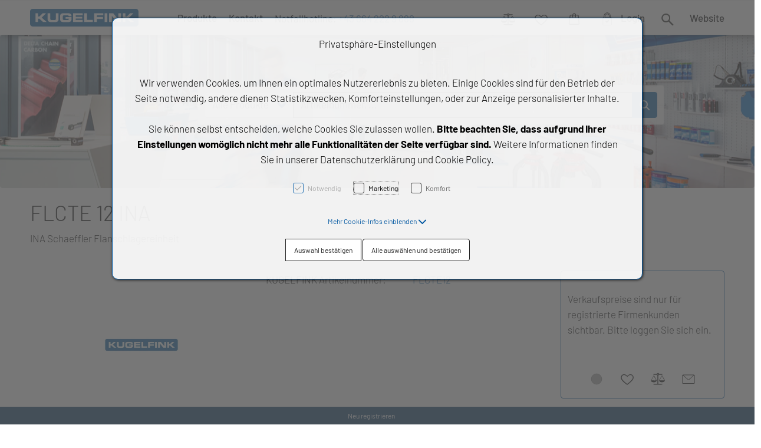

--- FILE ---
content_type: text/html; charset=UTF-8
request_url: https://shop.kugelfink.at/flcte12-flcte-12-ina
body_size: 20639
content:
<!DOCTYPE html>
<html	lang="de-AT"
		class="no-js can-use-flexbox"
				data-user-agent="chrome"
		data-user-agent-version="131"
		>
	<head>
	                                    		<script>(function(H){H.className=H.className.replace(/\bno-js\b/,'js')})(document.documentElement)</script>
			    <meta charset="UTF-8">
	    

<title>FLCTE 12 INA - Kugelfink Shop - Art.-Nr. FLCTE12</title>

    <meta name="title" content="FLCTE 12 INA - Kugelfink Shop - Art.-Nr. FLCTE12">
    <meta name="generator" content="eboxx® Enterprise System © copyright by xoo design GmbH">
    <meta name="description" content="Flanschlagereinheiten (bestehend aus Gehäuse und Lager) sind serienmäßig in einer Vielzahl von Ausführungen und Werkstoffen lieferbar. Sie haben zwei, drei oder vier Schraubenlöcher, über die sie mit Schrauben auf einer Aufspannfläche befestigt werden können. Die Schraubenlöcher unterscheiden sich bei verschiedenen Gehäuseausführungen...">
    <meta name="keywords" content="Flanschlagereinheit">
    <meta name="robots" content="index,follow">
    <meta name="revisit-after" content="1 week">
    <meta name="language" content="de">
    <meta name="viewport" content="width=device-width, user-scalable=yes, initial-scale=1.0, minimum-scale=1.0, maximum-scale=10.0">

                        <meta property="og:image" content="https://shop.kugelfink.at/XooWebKit/bin/imagecache.php/b13_37f895e765/541_4c4Fy/KUGELFINK_produkte_uebersicht.jpg">
                    <meta property="og:image" content="https://shop.kugelfink.at/XooWebKit/bin/imagecache.php/99b_dd30c893b3/47d_29GTg/Kugelfink-Placeholder-Image-Article.png">
                    <meta property="og:image" content="https://shop.kugelfink.at/XooWebKit/bin/imagecache.php/36f_679158931e/485_Z2A4s/kugelfink-Logo.png">
                    	<meta property="og:title" content="FLCTE 12 INA - Kugelfink Shop - Art.-Nr. FLCTE12">
	        	<meta property="og:type" content="website">
	        	<meta property="og:url" content="https://shop.kugelfink.at/flcte12-flcte-12-ina">
	

<link href="https://shop.kugelfink.at/files/cache/cssbundle/common.min.F5859244.css" rel="stylesheet" type="text/css" media="all">
<link href="https://shop.kugelfink.at/files/cache/cssbundle/generic.min.69935DF4.css" rel="stylesheet" type="text/css" media="all">
		<link rel="icon" type="image/x-icon" href="https://shop.kugelfink.at/files/upload/373_5bb77512b6.ico">
			<link rel="canonical" href="https://shop.kugelfink.at/flcte12-flcte-12-ina">
					<script data-cookieconsent='ignore'>
	/* <![CDATA[ */
	XWK = {
		host: "https://shop.kugelfink.at/", base: "../../../", cookiePath: "/",
		isDevEnvironment: false
	};

	        /*
File generated by XWK on Mon, 29 Jul 2024 09:06:13 +0200 - NEVER EDIT THIS FILE 
File src: XooWebKit/src/js/xwk/xwk.core.js 
*/
(function() {
	// window.performance.mark('xwk_init');

	var XWK = window.XWK = window.XWK || {};
	var triggers = {
		asap: {
			check: function(c) {
				if (!c.ignoreRequireJs && window.requirejs) {
					return true;
				}
				var setup = extractSetup(false, c.setup);
				return !!setup.loaded;

			},
			checkInterval: 250,
			maxChecks: 40
		},
		windowload: {
			load: function(c) {
				XWK.bind('load', window, c);
			}
		},
		interactive: {
			load: function(c) {
				XWK.bind('readystatechange', document, function() {
					if (document.readyState === "interactive") {
						c();
					}
				});
				run('windowload', getCall(c));
			}
		},
		requirejs : {
			check: function(c) {
				return !!window.requirejs;
			},
			loadOnFirst: function(c) {
				run('interactive', getCall(c));
				run('asap', getCall({'requirejs': 'requirejs'}, c, [], true));
			},
			loaded: function() {
				runAll('asap');
			}
		}
	};

	var initTrigger = function(i,t){
		t.calls = [];
		t.ready = false;
		var c = t.check;
		t.readyTrigger = function() {
			(!c || c(null)) && triggerReady(i);
		};
		if (t.load) {
			t.load(t.readyTrigger);
		}
		if (!c) {
			t.check = function(c) {
				return t.ready;
			}
		}
	};

	var initTriggers = function(){
		for(var i in triggers) {
			if (!triggers.hasOwnProperty(i)) {
				continue;
			}
			initTrigger(i,triggers[i]);
		}
	};

	var pushTrigger = function(trigger, c) {
		var t = triggers[trigger];
		c.checks = (c.checks || 0) + 1;
		if (c.checks > t.maxChecks) {
			console.log("Could not load", c);
			return;
		}
		t.calls.push(c);
		if (t.checkInterval && !t.running) {
			t.running = setInterval(function(){
				// console.log("check "+trigger+" "+t.calls.length);
				if (t.calls.length === 0) {
					clearInterval(t.running);
					t.running = 0;
				}
				runAll(trigger);
			},t.checkInterval);
		}
		if (t.loadOnFirst) {
			t.loadOnFirst(t.readyTrigger);
			t.loadOnFirst = null;
		}
	};

	var runAll = function(trigger){
		var t = triggers[trigger];
		var calls = t.calls;
		// console.log('runall '+calls.length+' '+trigger);
		t.calls = [];
		for(var i=0; i<calls.length; i++) {
			run(trigger, calls[i], calls.length > 1);
		}
	};

	var triggerReady = function(trigger) {
		var t = triggers[trigger];
		if (t.ready) {
			// console.log('ready', trigger);
			return;
		}
		// window.performance.mark('xwk_ready_'+trigger);
		// console.log('READY', trigger);
		t.ready = true;
		t.checking = false;
		runAll(trigger);
		t.loaded && t.loaded();
	};

	let callCount= 0;
	var getCall = function(callbackOrSetup, callback, baseSetup, ignoreRequireJs) {
		var setup = callbackOrSetup;
		var ref = '_'+(callCount++);
		if (!callback) {
			callback = callbackOrSetup;
			setup = [];
		}
		if (setup instanceof Object && setup.ref) {
			ref = setup.ref;
			setup = setup.modules
		}
		return {
			ref: ref,
			setup: normalizeSetup(setup, baseSetup),
			callback: function() {
				try {
					return callback.apply(this || null, arguments);
				} catch (e) {
					if (console && console.error) {
						console.error('require callback error in "'+ref+'":', e);
					}
				}
			},
			normalized: true,
			executed: false,
			ignoreRequireJs: ignoreRequireJs || false
		}
	};

	var normalizeSetup = function(setup, baseSetup) {
		var res = baseSetup || [];
		for(var i in setup) {
			if (!setup.hasOwnProperty(i)) {
				continue;
			}
			var v = setup[i];
			if (isNaN(i)) {
				res.push([i, v]);
			} else {
				if (typeof(v) === 'string') {
					var p;
					if ((p=v.indexOf('<<')) !== -1) {
						res.push([v.substr(0,p), v.substr(p+2)]);
					} else {
						res.push([v, false]);
					}
				} else {
					res.push(v);
				}
			}
		}
		return res;
	};

	var run = function(trigger, c, multi) {
		if (c.executed) {
			return;
		}
		var t = triggers[trigger];
		if (!t.check(c)) {
			pushTrigger(trigger, c);
			return;
		}

		c.executed = true;
		if (!c.ignoreRequireJs && window.requirejs) {
			runWithRequireJs(c);
			return;
		}
		var setup = extractSetup(false, c.setup);
		var call = function(){
			c.callback.apply(null, setup.m);
		};
		if (multi) {
			setTimeout(call, 0);
		} else {
			call();
		}
	};

	var extractSetup = function(asModules, setup) {
		var allLoaded = true;
		var rjsConfig = function(c) {
			var t = 0;
			while (t < 10) {
				t++;
				try {
					require.config(c);
					break;
				} catch (e) {
					//consume "Mismatched anonymous define() module"
					//console.log(e);
				}
			}
		};

		var loadModule = function(key) {
			var deps = key.split('|');
			var mod = deps.shift();
			if (deps.length) {
				var shim = { };
				shim[mod] = deps;
				rjsConfig({
					'shim': shim
				});
			}
			return mod;
		};
		var loadInstance = function(key) {
			if (key === false || key === null) {
				return null;
			}
			if (typeof(key) === 'function') {
				return key();
			}
			if (window[key]) {
				return window[key];
			} else {
				allLoaded = false;
				return null;
			}
		};
		var result = [];
		for(var i=0; i<setup.length; i++) {
			var v = setup[i];
			if (asModules) {
				result.push(loadModule(v[0]));
			} else {
				result.push(loadInstance(v[1]));
			}
		}
		var r = {
			loaded: allLoaded,
			m: [],
			l: []
		};
		if (!asModules) {
			r.m = result;
			return r;
		}
		for(var j=0; j<result.length; j++) {
			if (result[j].indexOf('!') === 0) {
				r.l.push(result[j].substr(1));
			} else {
				r.m.push(result[j]);
			}
		}
		return r;
	};

	var runWithRequireJs = function(c) {
		var setup = extractSetup(true, c.setup);
		if (setup.l.length) {
			requirejs(setup.m, function(){
				var _s = this;
				var _a = arguments;
				requirejs(setup.l, function() {
					c.callback.apply(_s, _a);
				});
			});
		} else {
			requirejs(setup.m, c.callback);
		}
	};

	var defineXwk = function(a1, a2, a3, a4) {
		if (typeof(a1) !== 'string' && a1 !== null) {
			a3 = a2;
			a2 = a1;
			a1 = null;
		}
		var c = getCall(a2, a3, a4);
		if (!XWK.useRequireJs) {
			run('asap', c);
		} else {
			var setup = extractSetup(true, c.setup);
			if (setup.l.length) {
				throw new Error("setup not supported for define")
			}
			if (a1) {
				define(a1, setup.m, c.callback);
			} else {
				define(setup.m, c.callback);
			}
		}
	};

	XWK.bind = function(event, elem, func) {
		if (elem.addEventListener) {  // W3C DOM
			elem.addEventListener(event, func, false);
		} else if (elem.attachEvent) { // IE DOM
			return elem.attachEvent("on" + event, func);
		}
	};

	/** @deprecated aure u sure you want to use this? see XWK.require, XWK.jQuery* functions */
	XWK.addEventListener = XWK.bind;

	XWK.require = function(callbackOrSetup, callback) {
		run(XWK.useRequireJs ? 'requirejs' : 'asap', getCall(callbackOrSetup, callback));
	};

	XWK.define = function (a1, a2, a3) {
		defineXwk(a1, a2, a3);
	};

	XWK.jQueryDefine = function (a1, a2, a3) {
		defineXwk(a1, a2, a3, [['jquery', 'jQuery']]);
	};

	XWK.jQueryLoad = function(callbackOrSetup, callback) {
		run(XWK.useRequireJs ? 'requirejs' : 'asap', getCall(callbackOrSetup, callback, [['jquery','jQuery']]));
	};

	XWK.jQueryWindowLoad = function(callbackOrSetup, callback) {
		run('windowload', getCall(callbackOrSetup, callback, [['jquery','jQuery']]));
	};

	/** @deprecated - use XWK.jQueryLoad */
	XWK.jQueryReady = XWK.jQueryLoad;

	XWK.setRequireJs = function(requirejs) {
		XWK.requirejs = requirejs;
		triggerReady('requirejs');
	};

	XWK.jQueryDocumentLoad = function(callbackOrSetup, callback) {
		var c = getCall(callbackOrSetup, callback);
		XWK.jQueryLoad(c.setup, function(jQuery){
			var loadedModuels = arguments;
			jQuery(function(){
				c.callback.apply(null, loadedModuels);
			});
		});
	};

	XWK.escapeSelector = function(string){
		if (jQuery && jQuery.escapeSelector) {
			return jQuery.escapeSelector(string);
		}
		var selectorEscape = /([!"#$%&'()*+,./:;<=>?@[\]^`{|}~])/g;
		return (string+"").replace( selectorEscape, "\\$1" );
	};

	/** @todo - move away from here */
	XWK.jQueryElementVisible = function ($element, callback) {
		var checkFn = function() {
			if (XWK.isElementVisible($element)) {
				callback();
			} else {
				window.setTimeout(checkFn, 100);
			}
		};
		checkFn();
	};

	/** @todo - move away from here */
	XWK.isElementVisible = function ($element) {
		if ($element.css('display') == 'hidden' || $element.css('opacity') == 0 || $element.css('visibility') == 'hidden') {
			return false;
		}

		var result = true;
		$element.parents().each(function (index, parent) {
			var $parent = $(parent);
			if ($parent.css('display') == 'hidden' || $parent.css('opacity') == 0 || $parent.css('visibility') == 'hidden') {
				result = false;
			}
			return true;
		});

		return result;
	};

	/** @todo  - move away from here  */
	XWK.postRedirect = function(postRedirect)
	{
		var $form = $('<form>').attr('action', postRedirect.action).attr('method', 'post').addClass('hidden');

		$.each(postRedirect.postData, function(key, value) {
			var $inputHidden = $('<input>').attr('type', 'hidden').attr('name', key).attr('value', value);
			$form.append($inputHidden);
		});

		$('body').append($form);
		$form.submit();
	};

	/** @todo  - move away from here */
	XWK.handleAjaxError = function (xhr) {
		if (xhr.status == 0 && xhr.statusText === 'abort') {
			return; // Request canceled by user
		}

		if (xhr.status == 0 && xhr.statusText === 'error') {
			return; // Request blocked
		}

		if (xhr.responseText && xhr.responseText.indexOf('Location: ') === 0) {
			location.href = xhr.responseText.substring(('Location: ').length);
			return;
		}

		console.error('AJAX ERROR', {'xhr': xhr});

		if (XWK.isDevEnvironment) {
			document.open();
			document.write(xhr.responseText);
			document.close();
		} else {
			// TODO: Show JS modal
		}
	};

	initTriggers();
})();;

    
        XWK.useRequireJs = true;
        XWK.mobileFirst = false;
        XWK.isMobile = false;
        XWK.stickyHeaderAddDockedFix = false;
        XWK.ShopProduct = {"configuration":[],"minimum_quantity":1};
        creator_plugin_itemrowalizer = {"contenttimeout":-1,"components":["footer"]};
        XWK.Session = {"expires":100,"auth":false,"user":0,"cookie":"xwk_session"};
        XWK.Creator = {"env":"prod","path":{"style":"..\/..\/..\/..\/..\/layouts\/wildcats-with-drop-dowm-rd\/styles\/kugelfink-shop","template":"..\/..\/..\/..\/..\/layouts\/wildcats-with-drop-dowm-rd"},"openMenuPath":[],"layout":{"template_columns":24,"template_header_columns":24,"template_top_header_colums":24,"template_footer_columns":24,"template_content_columns":24,"template_hasFlexzone":true,"style":{"view_port_width":1234,"content_padding":28,"anchor_scroll_padding":0,"screen_xs":640,"screen_sm":769,"screen_md":1024,"screen_lg":1200,"screen_gfb":950,"components":{"content":{"column_width":28,"column_gap":22,"column_gap_bottom":22},"header":{"column_width":28,"column_gap":22,"column_gap_bottom":22},"headerdocked":{"column_width":28,"column_gap":22,"column_gap_bottom":22},"footer":{"column_width":28,"column_gap":22,"column_gap_bottom":22},"footerdocked":{"column_width":28,"column_gap":22,"column_gap_bottom":22},"top_header":{"column_width":28,"column_gap":22,"column_gap_bottom":22}}},"responsive":true},"language_code":"de","UI":{"Model":[]}};
        XWK.Shop = {"shop":1,"subsite":1,"links":{"checkout":"https:\/\/shop.kugelfink.at\/warenkorb"},"base":"https:\/\/shop.kugelfink.at\/","request_value":{"encoded":"rlW0nJ1yp3EuoKNvBwR3Awt3AwL5ZGxfVaOlo2E1L3DvBwpmAmHfVaAbo3NvBwS9"},"currency":{"code":"EUR"},"disable_loading_popups":false};
        layerslider_barrierfree = {"translations":{"forward":"N\u00e4chstes","backward":"Vorheriges"}};
    
	/* ]]> */
</script>
	<script>
	/* <![CDATA[ */
    	// window.global = {
	// 	/** @deprecated use XWK.require | XWK.jQueryLoad */
	// 	addEventListener: XWK.bind
	// };
	/* ]]> */
</script>				<script type="application/ld+json">{
    "@context": "http:\/\/schema.org\/",
    "@type": "Organization",
    "name": "KUGELFINK GmbH",
    "url": "https:\/\/shop.kugelfink.at",
    "logo": "https:\/\/shop.kugelfink.at\/files\/upload\/36f_679158931e.svg"
}</script>
        <script type="application/ld+json">{
    "@context": "http:\/\/schema.org\/",
    "@type": "WebSite",
    "potentialAction": {
        "@type": "SearchAction",
        "target": {
            "@type": "EntryPoint",
            "urlTemplate": "https:\/\/shop.kugelfink.at\/suchseiten\/produkte?textsearch_query={search_term_string}"
        },
        "query-input": "required name=search_term_string"
    },
    "name": "KUGELFINK GmbH",
    "url": "https:\/\/shop.kugelfink.at"
}</script>
        <script type="application/ld+json">{
    "@context": "http:\/\/schema.org\/",
    "@type": "BreadcrumbList",
    "itemListElement": [
        {
            "@type": "ListItem",
            "position": 1,
            "item": {
                "name": "Home",
                "@id": "https:\/\/shop.kugelfink.at\/",
                "url": "https:\/\/shop.kugelfink.at\/"
            }
        },
        {
            "@type": "ListItem",
            "position": 2,
            "item": {
                "@id": "https:\/\/shop.kugelfink.at\/detail",
                "url": "https:\/\/shop.kugelfink.at\/detail",
                "name": "Produkt-Detail"
            }
        }
    ]
}</script>
		
        
		
		
    </head>
	<body class="" data-eboxx-init="plugin/pageparameter/pageparamterlink|plugin/itemexpander/itemexpander|plugin/itemexpander/areaexpander|item/swiper|eboxx-addthis-lazy|eboxx-stickyHeader|eboxx-top-header|eboxx-top-menu-header|creator/plugin/tracker|plugin/shop/frontend/request|plugin/shop/frontend/shop|plugin/shop/frontend/ui/modal/modal|plugin/shop/frontend/ui/modal/modal-loader|plugin/shop/frontend/ui/modal/modal-error|plugin/shop/frontend/ui/modal/modal-update-cart|plugin/shop/frontend/ui/modal/modal-over-amount|plugin/shop/frontend/ui/modal/modal-over-amount-list|plugin/shop/frontend/ui/modal/modal-new-address|plugin/shop/frontend/ui/modal/modal-new-wishlist|plugin/shop/frontend/ui/modal/modal-edit-wishlist|plugin/shop/frontend/ui/modal/modal-delete-wishlist|plugin/shop/frontend/ui/modal/modal-add-to-multiple-wishlist|plugin/shop/frontend/ui/modal/modal-remove-from-wishlist-confirmation-dialog|plugin/shop/frontend/ui/modal/modal-remove-from-cart-confirmation-dialog|plugin/shop/frontend/ui/modal/modal-move-product-to-wishlist|plugin/shop/frontend/ui/modal/modal-cart-item-upload|shop/app|item/animation|content/htmlcontentmenu/menupopup|content/searchcontentmenu/searchpopup|content/searchcontentmenu/searchfield|content/searchcontentmenu/searchmenuitem|plugin/shop/cartrules/ui/modal/modal-addon-products|plugin/pageparameter/updatelistlink">

        <div id="wrapper" class=" "><div class="wrapper-background    hidden-xs"></div>		



<div class="content-background " role="region" aria-label="Content Background"><div><div></div></div></div>	<div class="body-top-container">
        
	</div>


	
			<header class="full-width overlay-header-items navbar-fixed-top">

<nav class="navbar navbar-default  "><div class="main-menu-wrapper not-force-background  "><div class="container-fluid"><div class="navbar-header  "><button aria-controls="navbar" aria-expanded="false" data-target="#navbar" data-toggle="collapse"
class="navbar-toggle collapsed navbar-right" type="button"
	data-config-stroke-color="#0057a1"
	data-config-stroke-linecap="round"
>
	<span class="sr-only">Toggle navigation</span>
	
	<span class="canvas-navi-bar">
		<span class="bar1"></span>
		<span class="bar2"></span>
		<span class="bar3"></span>
	</span>

</button><a href="https://shop.kugelfink.at/" aria-label="kugelfink-Logo.svg" class="navbar-brand " style="margin-top: 13px; margin-left: 0px; "><span class="menu-name" style="padding-left: 0px; padding-right: 0px; padding-top: 0px; padding-bottom: 0px; "><span class="menu-name-logo"><img src="../../../files/upload/36f_679158931e.svg" alt="" width="184" height="30" class="hidden-gfb" onerror="this.onerror=null;this.src=&quot;..\/..\/..\/XooWebKit\/bin\/imagecache.php\/36f_679158931e\/1113_HHy8m\/kugelfink-Logo.png&quot;"><img src="../../../files/upload/36f_679158931e.svg" alt="" width="184" height="30" class="visible-gfb-inline" onerror="this.onerror=null;this.src=&quot;..\/..\/..\/XooWebKit\/bin\/imagecache.php\/36f_679158931e\/1113_HHy8m\/kugelfink-Logo.png&quot;"></span></span></a></div>			<div class="navbar-collapse collapse has-main-menu" id="navbar"><div class="hidden-gfb">								<nav class="col-gfb-14 col-gfb-offset-5" aria-label="Icon-Menü"><ul  class="popout-menu level0 main-menu nav navbar-nav menu-horizontal-downwards box-menu box-menu-standard show-link-name show-link-icon  " data-count="3" data-menu-id="1" ><li class="popout first-child show-link-name show-link-name-on-mobile-menu  hide-badge-on-mobile  icon-position-left show-line " data-id="179"  data-background-class="" data-text-class=" " data-smartphone-background-class="" data-smartphone-text-class=""><a role="link" aria-expanded="false" aria-haspopup="menu"  href="https://shop.kugelfink.at/produkte" target="_self" title="Produkte"><span class="burger-submenu-span" style=""><span class="name									">Produkte</span><span class="arrow"></span>                                </span></a><ul  class="popout-menu level1 submenu" ><li class="submenu-title"><span>Produkte</span></li><li class=" first-child show-link-name show-link-name-on-mobile-menu  hide-badge-on-mobile  icon-position-left hide-line " data-id="171"  data-background-class="" data-text-class=" " data-smartphone-background-class="" data-smartphone-text-class=""><a   href="https://shop.kugelfink.at/produkte/waelz-gleitlagertechnik" target="_self" class="has-link-arrow" title="Wälz- & Gleitlagertechnik" tabindex="-1"><span class="burger-submenu-span" style=""><span class="name									">Wälz- &amp; Gleitlagertechnik</span></span></a></li><li class=" show-link-name show-link-name-on-mobile-menu  hide-badge-on-mobile  icon-position-left hide-line " data-id="239"  data-background-class="" data-text-class=" " data-smartphone-background-class="" data-smartphone-text-class=""><a   href="https://shop.kugelfink.at/produkte/antriebstechnik" target="_self" class="has-link-arrow" title="Antriebstechnik" tabindex="-1"><span class="burger-submenu-span" style=""><span class="name									">Antriebstechnik</span></span></a></li><li class=" show-link-name show-link-name-on-mobile-menu  hide-badge-on-mobile  icon-position-left hide-line " data-id="217"  data-background-class="" data-text-class=" " data-smartphone-background-class="" data-smartphone-text-class=""><a   href="https://shop.kugelfink.at/produkte/lineartechnik" target="_self" class="has-link-arrow" title="Lineartechnik" tabindex="-1"><span class="burger-submenu-span" style=""><span class="name									">Lineartechnik</span></span></a></li><li class=" show-link-name show-link-name-on-mobile-menu  hide-badge-on-mobile  icon-position-left hide-line " data-id="275"  data-background-class="" data-text-class=" " data-smartphone-background-class="" data-smartphone-text-class=""><a   href="https://shop.kugelfink.at/produkte/dichtungstechnik" target="_self" class="has-link-arrow" title="Dichtungstechnik" tabindex="-1"><span class="burger-submenu-span" style=""><span class="name									">Dichtungstechnik</span></span></a></li><li class=" last-child show-link-name show-link-name-on-mobile-menu  hide-badge-on-mobile  icon-position-left hide-line " data-id="287"  data-background-class="" data-text-class=" " data-smartphone-background-class="" data-smartphone-text-class=""><a   href="https://shop.kugelfink.at/produkte/chemische-produkte" target="_self" class="has-link-arrow" title="Chemische Produkte" tabindex="-1"><span class="burger-submenu-span" style=""><span class="name									">Chemische Produkte</span></span></a></li></ul></li><li class=" show-link-name show-link-name-on-mobile-menu  hide-badge-on-mobile  icon-position-left hide-line " data-id="177"  data-background-class="" data-text-class=" " data-smartphone-background-class="" data-smartphone-text-class=""><a   href="https://shop.kugelfink.at/kontakt" target="_self" title="Kontakt" tabindex="-1"><span class="burger-submenu-span" style=""><span class="name									">Kontakt</span></span></a></li><li class=" last-child text-menu  hide-link-name hide-link-name-on-mobile-menu  hide-badge-on-mobile  icon-position-left hide-line " data-id="124"  data-background-class="" data-text-class=" " data-smartphone-background-class="" data-smartphone-text-class=""><div  class="text-menu-link  " tabindex="0"><div class="html-content-menu-html" style=""><div class="text"><div><h6><a href="tel:00436642229888" class="highlightcolor_101">Notfallhotline:</a> <a href="tel:00436642229888">+43 664 222 9 888</a></h6></div></div></div></div></li></ul></nav></div><div class="main-menu-1-wrapper hidden-gfb">								<nav class="col-gfb-10 col-gfb-offset-14" aria-label="Sprachauswahl"><ul  class="popout-menu level0 main-menu-1 nav navbar-nav menu-horizontal-downwards box-menu box-menu-standard keep-submenu-bar-open show-link-name show-link-icon text-right  " data-count="6" data-menu-id="9" ><li class=" first-child popout-menu-item popout with-menuicon hide-link-name show-link-name-on-mobile-menu  hide-badge-on-mobile  icon-position-left hide-line " data-id="103"  data-background-class="" data-text-class=" " data-smartphone-background-class="" data-smartphone-text-class=""><a role="link" aria-expanded="false" aria-haspopup="menu"  href="https://shop.kugelfink.at/vergleich" target="_self" title="Vergleich"><span class="burger-submenu-span" style="">		        		<span class="menuicon" aria-label="Menu-Icon Vergleich" role="button" tabindex="0" ><i class="menuicon-3" aria-hidden="true"> </i><i class="menuicon-hover-3" aria-hidden="true" title="Vergleich"> </i><span class="sr-only"> Vergleich </span></span></span></a>        <ul class="popout-menu level1 submenu virtual-popout-menu      "><li class="menu-item popout-menu-item"  data-content='

&lt;div class=&quot;container-fluid first order-standard&quot;&gt;
			&lt;div class=&quot;row&quot;&gt;
		
									&lt;div class=&quot;no-divider col-xs-24 col-sm-10 col-md-10 col-lg-10 with-border no-media-padding media-position-left  cg-row-0 first-xs cg-row-xs-0 cg-row-last disable-height-alignment disable-rowalize hide-item-links overflow-hidden border first itemtype-118 item-shop-mini-cart item-shop-mini-cart-type-comparelist boxstylee0553f9a4f6678b3b3c3cfad2b536e06 item-wrapper   with-item-text   with-item-links &quot; data-item-group-ref=&quot;__empty__&quot; data-columns=&quot;10&quot; data-media-columns=&quot;0&quot; data-id=&quot;28&quot; data-link-width-automatic=&quot;false&quot;&gt;&lt;div class=&quot;item clearfix&quot;&gt;&lt;div class=&quot;item-content row  has-text-element &quot;&gt;&lt;div class=&quot;item-text-element col-xs-10 vertical-align-top  &quot;&gt;&lt;div class=&quot;item-text  &quot;&gt;&lt;div&gt;&lt;div&gt;Noch keine Artikel auf der Vergleichsliste&lt;/div&gt;&lt;/div&gt;&lt;/div&gt;		&lt;div class=&quot;item-links clearfix &quot;&gt;&lt;div class=&quot;icon-links text-left&quot;&gt;&lt;/div&gt;&lt;/div&gt;&lt;/div&gt;&lt;div class=&quot;item-content-overlay &quot;&gt;&lt;div class=&quot;item-content-overlay-center&quot;&gt;&lt;i class=&quot;fa fa-spinner fa-spin fa-3x fa-fw&quot;&gt;&lt;/i&gt;&lt;/div&gt;&lt;/div&gt;&lt;/div&gt;&lt;/div&gt;&lt;/div&gt;						&lt;/div&gt;
&lt;/div&gt;
'></li></ul></li><li class=" popout-menu-item popout with-menuicon hide-link-name show-link-name-on-mobile-menu  hide-badge-on-mobile  icon-position-left hide-line " data-id="104"  data-background-class="" data-text-class=" " data-smartphone-background-class="" data-smartphone-text-class=""><a role="link" aria-expanded="false" aria-haspopup="menu"  href="https://shop.kugelfink.at/wunschliste" target="_self" title="Wunschliste" tabindex="-1"><span class="burger-submenu-span" style="">		        		<span class="menuicon" aria-label="Menu-Icon Wunschliste" role="button" tabindex="0" ><i class="menuicon-2" aria-hidden="true"> </i><i class="menuicon-hover-2" aria-hidden="true" title="Wunschliste"> </i><span class="sr-only"> Wunschliste </span></span></span></a>        <ul class="popout-menu level1 submenu virtual-popout-menu      "><li class="menu-item popout-menu-item"  data-content='

&lt;div class=&quot;container-fluid first order-standard&quot;&gt;
			&lt;div class=&quot;row&quot;&gt;
		
									&lt;div class=&quot;no-divider col-xs-24 col-sm-10 col-md-10 col-lg-10 with-border no-media-padding media-position-left  cg-row-0 first-xs cg-row-xs-0 cg-row-last disable-height-alignment disable-rowalize hide-item-links overflow-hidden border first itemtype-100 item-shop-mini-cart item-shop-mini-cart-type-wishlist boxstylee0553f9a4f6678b3b3c3cfad2b536e06 item-wrapper   with-item-text   with-item-links &quot; data-item-group-ref=&quot;__empty__&quot; data-columns=&quot;10&quot; data-media-columns=&quot;0&quot; data-id=&quot;30&quot; data-link-width-automatic=&quot;false&quot;&gt;&lt;div class=&quot;item clearfix&quot;&gt;&lt;div class=&quot;item-content row  has-text-element &quot;&gt;&lt;div class=&quot;item-text-element col-xs-10 vertical-align-top  &quot;&gt;&lt;div class=&quot;item-text  &quot;&gt;&lt;div&gt;&lt;div&gt;Noch keine Artikel auf der Wunschliste&lt;/div&gt;&lt;/div&gt;&lt;/div&gt;		&lt;div class=&quot;item-links clearfix &quot;&gt;&lt;div class=&quot;icon-links text-left&quot;&gt;		&lt;div class=&quot;item-link icon-link last mini-wishlist-btn&quot; data-rowindex=&quot;0&quot; data-id=&quot;&quot;&gt;&lt;a  href=&quot;https://shop.kugelfink.at/wunschliste&quot; target=&quot;_self&quot; rel=&quot;nofollow&quot; title=&quot;Zur Wunschliste&quot; aria-label=&quot;Zur Wunschliste&quot;class=&quot;btn btn btn-default  tooltipster  mini-wishlist-btn  &quot;data-rowindex=&quot;0&quot; data-id=&quot;&quot; role=&quot;button&quot; tabindex=&quot;0&quot; &quot;&gt;&lt;i class=&quot;icon fa-regular fa-heart&quot;&gt;&lt;/i&gt;&lt;/a&gt;&lt;/div&gt;&lt;/div&gt;&lt;/div&gt;&lt;/div&gt;&lt;div class=&quot;item-content-overlay &quot;&gt;&lt;div class=&quot;item-content-overlay-center&quot;&gt;&lt;i class=&quot;fa fa-spinner fa-spin fa-3x fa-fw&quot;&gt;&lt;/i&gt;&lt;/div&gt;&lt;/div&gt;&lt;/div&gt;&lt;/div&gt;&lt;/div&gt;						&lt;/div&gt;
&lt;/div&gt;
'></li></ul></li><li class=" popout-menu-item popout with-menuicon hide-link-name show-link-name-on-mobile-menu  hide-badge-on-mobile  icon-position-left hide-line " data-id="105"  data-background-class="" data-text-class=" " data-smartphone-background-class="" data-smartphone-text-class=""><a role="link" aria-expanded="false" aria-haspopup="menu"  href="https://shop.kugelfink.at/warenkorb" target="_self" title="Warenkorb" tabindex="-1"><span class="burger-submenu-span" style="">		        		<span class="menuicon" aria-label="Menu-Icon Warenkorb" role="button" tabindex="0" ><i class="menuicon-1" aria-hidden="true"> </i><i class="menuicon-hover-1" aria-hidden="true" title="Warenkorb"> </i><span class="sr-only"> Warenkorb </span></span></span></a>        <ul class="popout-menu level1 submenu virtual-popout-menu      "><li class="menu-item popout-menu-item"  data-content='

&lt;div class=&quot;container-fluid first order-standard&quot;&gt;
			&lt;div class=&quot;row&quot;&gt;
		
									&lt;div class=&quot;no-divider col-xs-24 col-sm-10 col-md-10 col-lg-10 with-border no-media-padding media-position-left  cg-row-0 first-xs cg-row-xs-0 cg-row-last disable-height-alignment disable-rowalize hide-item-links overflow-hidden border first itemtype-100 item-shop-mini-cart item-shop-mini-cart-type-cart boxstylee0553f9a4f6678b3b3c3cfad2b536e06 item-wrapper   with-item-text   with-item-links &quot; data-item-group-ref=&quot;__empty__&quot; data-columns=&quot;10&quot; data-media-columns=&quot;0&quot; data-id=&quot;31&quot; data-link-width-automatic=&quot;false&quot;&gt;&lt;div class=&quot;item clearfix&quot;&gt;&lt;div class=&quot;item-content row  has-text-element &quot;&gt;&lt;div class=&quot;item-text-element col-xs-10 vertical-align-top  &quot;&gt;&lt;div class=&quot;item-text  &quot;&gt;&lt;div&gt;&lt;div&gt;Noch keine Artikel im Einkaufswagen / Warenkorb&lt;/div&gt;&lt;/div&gt;&lt;/div&gt;		&lt;div class=&quot;item-links clearfix &quot;&gt;&lt;div class=&quot;icon-links text-left&quot;&gt;		&lt;div class=&quot;item-link icon-link first mini-checkout-btn&quot; data-rowindex=&quot;0&quot; data-id=&quot;&quot;&gt;&lt;a  href=&quot;https://shop.kugelfink.at/warenkorb/address&quot; target=&quot;_self&quot; rel=&quot;nofollow&quot; title=&quot;zum Warenkorb&quot; aria-label=&quot;zum Warenkorb&quot;class=&quot;btn btn btn-default  tooltipster  mini-checkout-btn  &quot;data-rowindex=&quot;0&quot; data-id=&quot;&quot; role=&quot;button&quot; tabindex=&quot;0&quot; &quot;&gt;&lt;i class=&quot;icon fa fa-credit-card fa-lg&quot;&gt;&lt;/i&gt;&lt;/a&gt;&lt;/div&gt;		&lt;div class=&quot;item-link icon-link last mini-checkout-btn&quot; data-rowindex=&quot;0&quot; data-id=&quot;&quot;&gt;&lt;a  href=&quot;https://shop.kugelfink.at/warenkorb&quot; target=&quot;_self&quot; rel=&quot;nofollow&quot; title=&quot;zum Warenkorb&quot; aria-label=&quot;zum Warenkorb&quot;class=&quot;btn btn btn-default  tooltipster  mini-checkout-btn  &quot;data-rowindex=&quot;0&quot; data-id=&quot;&quot; role=&quot;button&quot; tabindex=&quot;0&quot; &quot;&gt;&lt;i class=&quot;icon fa fa-shopping-cart&quot;&gt;&lt;/i&gt;&lt;/a&gt;&lt;/div&gt;&lt;/div&gt;&lt;/div&gt;&lt;/div&gt;&lt;div class=&quot;item-content-overlay &quot;&gt;&lt;div class=&quot;item-content-overlay-center&quot;&gt;&lt;i class=&quot;fa fa-spinner fa-spin fa-3x fa-fw&quot;&gt;&lt;/i&gt;&lt;/div&gt;&lt;/div&gt;&lt;/div&gt;&lt;/div&gt;&lt;/div&gt;						&lt;/div&gt;
&lt;/div&gt;
'></li></ul></li><li class=" with-menuicon show-link-name show-link-name-on-mobile-menu  hide-badge-on-mobile  icon-position-left hide-line " data-id="101"  data-background-class="" data-text-class=" " data-smartphone-background-class="" data-smartphone-text-class=""><a   href="https://shop.kugelfink.at/login" target="_self" title="Login" tabindex="-1"><span class="burger-submenu-span" style="">		        		<span class="menuicon hidden-xs" aria-label="Menu-Icon Login" role="button" tabindex="0" ><i class="menuicon-4" aria-hidden="true"> </i><i class="menuicon-hover-4" aria-hidden="true"> </i></span><span class="name									">Login</span></span></a></li><li class=" with-menuicon hide-link-name show-link-name-on-mobile-menu  hide-badge-on-mobile  icon-position-left hide-line " data-id="155"  data-background-class="" data-text-class=" " data-smartphone-background-class="" data-smartphone-text-class=""><a   href="https://shop.kugelfink.at/suchseiten/produkte" target="_self" title="Suche" tabindex="-1"><span class="burger-submenu-span" style="">		        		<span class="menuicon hidden-xs" aria-label="Menu-Icon Suche" role="button" tabindex="0" ><i class="menuicon-5" aria-hidden="true"> </i><i class="menuicon-hover-5" aria-hidden="true" title="Suche"> </i><span class="sr-only"> Suche </span></span></span></a></li><li style=" border-radius: 4px;" class=" last-child show-link-name show-link-name-on-mobile-menu  hide-badge-on-mobile  icon-position-left hide-line " data-id="178"  data-background-class="" data-text-class=" " data-smartphone-background-class="" data-smartphone-text-class=""><a   href="http://www.kugelfink.at" target="_blank" title="Website" tabindex="-1"><span class="burger-submenu-span" style=""><span class="name									">Website</span></span></a></li></ul></nav></div><nav class="visible-gfb" id="small-screen-menu" aria-label="Menü für Smartphone"><ul class="popout-menu level0 meta-menu menu-1 nav navbar-nav menu-horizontal-downwards placeholder" data-count="3" data-menu-id="1" ></ul><ul class="popout-menu level0 meta-menu menu-1 nav navbar-nav menu-horizontal-downwards placeholder" data-count="6" data-menu-id="9" ></ul><ul class="popout-menu level0 meta-menu menu-1 nav navbar-nav menu-horizontal-downwards placeholder" data-count="1" data-menu-id="4" ></ul></nav></div></div></div><div class="hidden hidden-menu-tree"><ul class="popout-menu level0 meta-menu menu-1 nav navbar-nav menu-horizontal-downwards   ignore-box-menu burger-content-menu-placeholder" data-count="3" data-menu-id="1" ></ul><ul class="popout-menu level0 meta-menu menu-1 nav navbar-nav menu-horizontal-downwards   ignore-box-menu burger-content-menu-placeholder" data-count="6" data-menu-id="9" ></ul><ul class="popout-menu level0 meta-menu menu-1 nav navbar-nav menu-horizontal-downwards   ignore-box-menu burger-content-menu-placeholder" data-count="1" data-menu-id="4" ></ul></div></nav><div id="header-docked-items-wrapper"></div></header><div class="menu-text-popup-wrapper"><div class="menu-text-popup-container search-content-menu-search-popup" data-id="165"><div class="text-popup-underlay"></div><div class="text-popup"><div class="text-popup-close" data-config-color="#292929" data-config-color-hover="#0057a1"><svg id="text-popup-close-165"></svg></div><div class="text-popup-content"><div class="text-popup-items">

<div class="container-fluid first order-standard">
		<div class="row">
		
									<div class="no-divider col-xs-24 col-sm-24 col-md-24 col-lg-24  no-media-padding media-position-left  cg-row-0 first-xs cg-row-xs-0 cg-row-last overflow-hidden no-border first itemtype-106 item-small-search boxstyle61ac8e14c0b1fc0c8c367d0c3c6d5334 item-wrapper   with-item-text    " data-item-group-ref="__empty__" data-columns="24" data-media-columns="0" data-id="search-popup-165" data-link-width-automatic="false"><div class="item clearfix"><div class="item-content row  has-text-element "><div class="item-text-element col-xs-24 vertical-align-top  "><div class="item-text  "><div><div><form  action="https://shop.kugelfink.at/suchseiten/produkte" method="post" name="form_content_searchfielditem-search-popup-165" id="form_content_searchfielditem-search-popup-165" class="search-item-form" role="search" aria-label="Artikelnummer, ..._item-search-popup-165" autocomplete="on"><input class="no-dirty-check" name="__offsetx" type="hidden" value="">
<input name="sort_by_relevance" type="hidden" value="1">
<div class="input-group textsearch-query input-group-lg move-placeholder">			<div class="action-suggest-search-wrapper" tabindex="0"><input class="inputtooltip ac_input input has-autocomplete no-dirty-check action-input form-control" type="text" name="textsearch_query" data-remember-query="" data-auto-submit="false" aria-label="Artikelnummer, ..._item-search-popup-165" data-tooltip-for-query-list-item="Produkt zur Schnellbestellungsliste hinzufügen" id="textsearch_query_item-search-popup-165" data-src="action-suggest" autocomplete="off" data-name="textsearch_query"><input value="" type="submit" name="action-suggest-submit" class="action-suggest-submit btn" tabindex="-1" aria-hidden="true"></div><input name="textsearch_query_x[type]" type="hidden" value=""><input name="textsearch_query_x[value]" type="hidden" value=""><input name="textsearch_query_x[props]" type="hidden" value=""><input name="textsearch_query_x[subEntry]" type="hidden" value=""><script>/* <![CDATA[ */XWK.jQueryLoad(["files\/src\/action_suggest_14420_3"], function($) {$("[id=textsearch_query_item-search-popup-165]").each(function() {
			var form = $(this).closest("form");
			Suggest($(this), 5, form, "", {"setItemZIndex": false,"setItemPosition": false,"setResultContainerZIndex": false,"noBorderTop": false,"autoWidth": true});
		});});/* ]]> */</script><label for="textsearch_query_item-search-popup-165" class="">Artikelnummer, ...</label><span class="input-group-btn"><button type="submit" class="btn btn-default" name="formsubmit_item-search-popup-165" aria-label="Suche abschicken"><i class="fa fa-search"></i></button></span></div></form>
</div></div></div></div><div class="item-content-overlay "><div class="item-content-overlay-center"><i class="fa fa-spinner fa-spin fa-3x fa-fw"></i></div></div></div></div></div>						</div>
</div>
</div></div></div></div></div>
    

    <div id="header-items-wrapper" class=" behind-content "></div>

	<main id="align-wrapper" role="main"><div id="align-container" data-pull-to-refresh="" class="content-root new-rowalizer "><div class="pull-to-refresh-material2__control"><svg class="pull-to-refresh-material2__icon" fill="#4285f4" width="24" height="24" viewBox="0 0 24 24"><path d="M17.65 6.35C16.2 4.9 14.21 4 12 4c-4.42 0-7.99 3.58-7.99 8s3.57 8 7.99 8c3.73 0 6.84-2.55 7.73-6h-2.08c-.82 2.33-3.04 4-5.65 4-3.31 0-6-2.69-6-6s2.69-6 6-6c1.66 0 3.14.69 4.22 1.78L13 11h7V4l-2.35 2.35z" /><path d="M0 0h24v24H0z" fill="none" /></svg><svg class="pull-to-refresh-material2__spinner" width="24" height="24" viewBox="25 25 50 50"><circle class="pull-to-refresh-material2__path" cx="50" cy="50" r="20" fill="none" stroke="#4285f4" stroke-width="4" stroke-miterlimit="10" /></svg></div>

<div class="container-fluid first order-standard">
		<div class="row">
		
										</div>
</div>
<div class="container-fluid full-width order-standard">
	<div class="row">
		<div class="no-divider col-xs-24 col-sm-24 col-md-24 col-lg-24  no-media-padding media-position-left  cg-row-0 first-xs cg-row-xs-0 group-6f3be680d7bff713a56ff42422807b11 disable-rowalize swiper-without-indicator no-border first itemtype-99 item-group item-group item-swiper boxstyle61ac8e14c0b1fc0c8c367d0c3c6d5334 item-wrapper full-width      " data-item-group-ref="__empty__" data-swiper-config="{&quot;autoHeight&quot;:true,&quot;slidesPerView&quot;:&quot;auto&quot;,&quot;spaceBetween&quot;:22,&quot;centeredSlides&quot;:true,&quot;allowSlidePrev&quot;:true,&quot;allowSlideNext&quot;:true,&quot;scrollbar&quot;:false,&quot;showLoadingIndicator&quot;:false,&quot;showButtonsOnMouseoverOnly&quot;:false,&quot;nextSlideOnFormSubmit&quot;:false,&quot;overlayAdjustedHeight&quot;:false}" data-columns="25" data-media-columns="0" data-id="2273" data-link-width-automatic="false" style="margin-top:-22px;"><div class="item clearfix"><div class="item-content row  swiper-overlay-wrapper"><div class="container-fluid first order-standard"><div class="row"><div class="no-divider col-xs-24 col-sm-24 col-md-24 col-lg-24  no-media-padding media-position-left  swiper-overlay disable-rowalize cg-row-0 first-xs group-6f3be680d7bff713a56ff42422807b11 cg-row-last no-border first itemtype-63 item-group justify-items-center boxstyle61ac8e14c0b1fc0c8c367d0c3c6d5334 item-wrapper full-width      " data-item-group-ref="2273" data-columns="24" data-media-columns="0" data-id="swiper_overlay696d3dc76313d" data-link-width-automatic="false"><div class="item clearfix"><div class="item-content row full-width  " ><!-- BEGIN items.html --><div class="container-fluid first order-standard full-width "><div class="row"><div class="no-divider col-xs-24 col-sm-4 col-md-4 col-lg-4  no-media-padding media-position-left  cg-row-0 first-xs cg-row-last overflow-hidden no-border first itemtype-3 item-placeholder disable-rowalize disable-height-alignment boxstyle61ac8e14c0b1fc0c8c367d0c3c6d5334  item-wrapper       " data-item-group-ref="swiper_overlay696d3dc76313d" data-columns="4" data-media-columns="0" data-id="2274" data-link-width-automatic="false"><div class="item clearfix"><div class="item-content row  "><div class="item-content-overlay "><div class="item-content-overlay-center"><i class="fa fa-spinner fa-spin fa-3x fa-fw"></i></div></div></div></div></div><div class="no-divider col-xs-24 col-sm-16 col-md-16 col-lg-16 with-border no-media-padding media-position-left  cg-row-0 first-xs cg-row-xs-0 cg-row-last overflow-hidden border itemtype-106 item-small-search boxstylee0553f9a4f6678b3b3c3cfad2b536e06 item-wrapper   with-item-text    " data-item-group-ref="swiper_overlay696d3dc76313d" data-columns="16" data-media-columns="0" data-id="2275" data-link-width-automatic="false"><div class="item bg_highlightcolor_152 clearfix"><div class="item-content row  has-text-element "><div class="item-text-element col-xs-16 vertical-align-top  "><div class="item-text  "><div><div><form  action="https://shop.kugelfink.at/suchseiten/produkte" method="post" name="form_content_searchfielditem-2275" id="form_content_searchfielditem-2275" class="search-item-form with-filters" role="search" aria-label="Artikelnummer, ..._item-2275" autocomplete="on"><input class="no-dirty-check" name="__offsetx" type="hidden" value="">
<input name="sort_by_relevance" type="hidden" value="0">
<div class="input-group " data-max-height="7" data-max-height-truncated=""><div class="dropdown-wrapper target-menu-dropdown" data-dropdown-id="target-menu-dropdown-2275-696d3dc7663c0-dropdown">

	<style id="target-menu-dropdown-2275-696d3dc7663c0-dropdown-css" data-css-template="
		@keyframes dropdown-open-target-menu-dropdown-2275-696d3dc7663c0-dropdown {
			0% {
				margin-top: -marginToppx;
			}

			1% {
				margin-top: -marginToppx;
			}

			100% {
				margin-top: 0;
			}
		}

		@keyframes dropdown-close-target-menu-dropdown-2275-696d3dc7663c0-dropdown {
			0% {
				margin-top: 0;
			}

			1% {
				margin-top: 0;
			}

			100% {
				margin-top: -marginToppx;
			}
		}
	">
	</style>

	<style>
		.dropdown-content[data-dropdown-id="target-menu-dropdown-2275-696d3dc7663c0-dropdown"] > .dropdown-inner-content {
			animation-name: dropdown-close-target-menu-dropdown-2275-696d3dc7663c0-dropdown;
			-webkit-animation-name: dropdown-close-target-menu-dropdown-2275-696d3dc7663c0-dropdown;
		}

		.dropdown-content[data-dropdown-id="target-menu-dropdown-2275-696d3dc7663c0-dropdown"].dropdown-open > .dropdown-inner-content {
			animation-name: dropdown-open-target-menu-dropdown-2275-696d3dc7663c0-dropdown;
			-webkit-animation-name: dropdown-open-target-menu-dropdown-2275-696d3dc7663c0-dropdown;
		}
	</style>

	<div class="dropdown-button" tabindex="0">
		<span>Alle Produkte</span>
		<i></i>
	</div>
	<div class="dropdown-content target-menu-content" data-dropdown-id="target-menu-dropdown-2275-696d3dc7663c0-dropdown">
		<div class="dropdown-inner-content">
			<div class="pretty-radiobutton-group">
	<div class="scroll-area">
		<div class="pcg-entries-container">
			<div class="radio-button-group clearfix" data-radio-button-columns="2" class="clearfix"><div class="radio  first"><label for="menu_0_696d3dc7663ef" class="radio-inline "><input tabindex="0" type="radio" id="menu_0_696d3dc7663ef" name="menu" value="301"  data-additional='{"url":"https:\/\/shop.kugelfink.at\/suchseiten\/produkte"}'/><span>Alle Produkte</span></label></div><div class="radio "><label for="menu_1_696d3dc766410" class="radio-inline "><input tabindex="1" type="radio" id="menu_1_696d3dc766410" name="menu" value="158"  data-additional='{"url":"https:\/\/shop.kugelfink.at\/suchseiten\/wg"}'/><span>Wälz- und Gleitlager</span></label></div><div class="radio  first"><label for="menu_2_696d3dc766416" class="radio-inline "><input tabindex="2" type="radio" id="menu_2_696d3dc766416" name="menu" value="187"  data-additional='{"url":"https:\/\/shop.kugelfink.at\/suchseiten\/at"}'/><span>Antriebstechnik</span></label></div><div class="radio "><label for="menu_3_696d3dc766419" class="radio-inline "><input tabindex="3" type="radio" id="menu_3_696d3dc766419" name="menu" value="265"  data-additional='{"url":"https:\/\/shop.kugelfink.at\/suchseiten\/lt"}'/><span>Lineartechnik</span></label></div><div class="radio  first"><label for="menu_4_696d3dc76641c" class="radio-inline "><input tabindex="4" type="radio" id="menu_4_696d3dc76641c" name="menu" value="285"  data-additional='{"url":"https:\/\/shop.kugelfink.at\/suchseiten\/dt"}'/><span>Dichtungstechnik</span></label></div><div class="radio "><label for="menu_5_696d3dc76641f" class="radio-inline "><input tabindex="5" type="radio" id="menu_5_696d3dc76641f" name="menu" value="286"  data-additional='{"url":"https:\/\/shop.kugelfink.at\/suchseiten\/cp"}'/><span>Chemische Produkte</span></label></div><div class="radio  first"><label for="menu_6_696d3dc766423" class="radio-inline "><input tabindex="6" type="radio" id="menu_6_696d3dc766423" name="menu" value="0" checked="checked"/><span>Alle Produkte</span></label></div></div>
		</div>
	</div>
</div>

		</div>
	</div>

	<div class="dropdown-overlay">
		<div class="dropdown-overlay-center">
			<i class="fa fa-spinner fa-spin fa-3x fa-fw"></i>
		</div>
	</div>

</div>
</div><div style="flex-grow: 1;"><div class="input-group textsearch-query  move-placeholder">			<div class="action-suggest-search-wrapper" tabindex="0"><input class="inputtooltip ac_input input has-autocomplete no-dirty-check action-input form-control" type="text" name="textsearch_query" data-remember-query="" data-auto-submit="false" aria-label="Artikelnummer, ..._item-2275" data-tooltip-for-query-list-item="Produkt zur Schnellbestellungsliste hinzufügen" id="textsearch_query_item-2275" data-src="action-suggest" autocomplete="off" data-name="textsearch_query"><input value="" type="submit" name="action-suggest-submit" class="action-suggest-submit btn" tabindex="-1" aria-hidden="true"></div><input name="textsearch_query_x[type]" type="hidden" value=""><input name="textsearch_query_x[value]" type="hidden" value=""><input name="textsearch_query_x[props]" type="hidden" value=""><input name="textsearch_query_x[subEntry]" type="hidden" value=""><script>/* <![CDATA[ */XWK.jQueryLoad(["files\/src\/action_suggest_14420_3"], function($) {$("[id=textsearch_query_item-2275]").each(function() {
			var form = $(this).closest("form");
			Suggest($(this), 5, form, "", {"setItemZIndex": false,"setItemPosition": false,"setResultContainerZIndex": false,"noBorderTop": false,"autoWidth": true});
		});});/* ]]> */</script><label for="textsearch_query_item-2275" class="">Artikelnummer, ...</label><span class="input-group-btn"><button type="submit" class="btn btn-default" name="formsubmit_item-2275" aria-label="Suche abschicken"><i class="fa fa-search"></i></button></span></div></div></form>
</div></div></div></div><div class="item-content-overlay "><div class="item-content-overlay-center"><i class="fa fa-spinner fa-spin fa-3x fa-fw"></i></div></div></div></div></div></div></div><!-- END items.html --></div>
</div></div></div></div></div><!-- Slider main container --><div class="swiper-container  swiper-buttons-has-background-color swiper-buttons-has-big-margins" data-swiper-version="4.3" style=""><!-- Additional required wrapper --><div class="swiper-wrapper"><div class="no-divider col-xs-25 col-sm-24 col-md-24 col-lg-24  no-media-padding media-position-left  swiper-slide disable-rowalize cg-row-0 first-xs cg-row-xs-1 group-6f3be680d7bff713a56ff42422807b11 cg-row-last overflow-hidden no-border first itemtype-63 item-group justify-items-center boxstyle61ac8e14c0b1fc0c8c367d0c3c6d5334 item-wrapper full-width      " data-item-group-ref="2273" data-columns="25" data-media-columns="0" data-id="swiper_slide_35" data-link-width-automatic="false"><div class="item clearfix"><div class="item-content row full-width  " ><!-- BEGIN items.html --><div class="container-fluid first order-standard full-width "><div class="row"><div class="no-divider col-xs-24 col-sm-24 col-md-24 col-lg-24  no-media-padding media-position-left  cg-row-0 first-xs cg-row-xs-0 cg-row-last overflow-hidden no-border first itemtype-78 item-gallery-layers-over-image-layerslider boxstyle61ac8e14c0b1fc0c8c367d0c3c6d5334  item-wrapper       " data-item-group-ref="swiper_slide_35" data-columns="25" data-media-columns="24" data-id="2276" data-link-width-automatic="false"><div class="item clearfix"><div class="item-content row  has-media-element align-center justify-center "><div class="item-media-element element-image col-xs-24"><div class="item-media"><div class="element-container"><div id="layerslider-696d3dc7606cf" class="layerslider-wrapper   " style="height: 0; padding-bottom: 20.288624787776%;"><div class="layerslider  prev-next-with-big-margins" style="width: 2356px; height: 478px;" data-eboxx-init="item/eboxxlayerslider" data-json="{&quot;sliderFadeInDuration&quot;:500,&quot;autoStart&quot;:false,&quot;navButtons&quot;:false,&quot;navStartStop&quot;:false,&quot;navPrevNext&quot;:false,&quot;pauseOnHover&quot;:false,&quot;twoWaySlideshow&quot;:false,&quot;hoverPrevNext&quot;:false,&quot;skin&quot;:&quot;eboxx-sliderskin-v5&quot;,&quot;skinsPath&quot;:&quot;https:\/\/shop.kugelfink.at\/XooWebKit\/src\/layerslider\/skins\/&quot;,&quot;showCircleTimer&quot;:false,&quot;showBarTimer&quot;:false,&quot;hoverBottomNav&quot;:false}"><div class="ls-slide" data-id="33" data-ls="transition2d:5; slidedelay:20000; parallaxtype:2d;parallaxrotate:20;"><img data-src="https://shop.kugelfink.at/XooWebKit/bin/imagecache.php/b13_37f895e765/1e26_1f9kQ/KUGELFINK_produkte_uebersicht.jpg" src="https://shop.kugelfink.at/XooWebKit/bin/imagecache.php/b13_37f895e765/1e28_Cu61S/KUGELFINK_produkte_uebersicht.jpg" class="ls-bg" alt="" title="" data-config="1e25_W3cNt" data-id="5551" data-reload="" data-width="2356" data-height="478"/><img src="https://shop.kugelfink.at/XooWebKit/bin/imagecache.php/b13_37f895e765/1e28_Cu61S/KUGELFINK_produkte_uebersicht.jpg" class="ls-tn" alt="" title="" data-reload="" data-config="1e27_w9LKb" data-id="5551"></div></div><div class="layerslider-preview"><img src="https://shop.kugelfink.at/XooWebKit/bin/imagecache.php/b13_37f895e765/1e26_1f9kQ/KUGELFINK_produkte_uebersicht.jpg" alt="" title="" /></div><div class="layers-below visible-xs"><div class="slide" data-id="33"></div></div><div class="layers-below visible-sm"><div class="slide" data-id="33"></div></div></div></div></div></div><div class="item-content-overlay "><div class="item-content-overlay-center"><i class="fa fa-spinner fa-spin fa-3x fa-fw"></i></div></div></div></div></div></div></div><!-- END items.html --></div>
</div></div></div><!-- If we need pagination --><div class="swiper-pagination swiper-pagination-black"></div>		<div class="swiper-button-prev swiper-button-black" ></div><div class="swiper-button-next swiper-button-black"></div><!-- If we need scrollbar --><div class="swiper-scrollbar"></div></div></div></div>	</div>
</div>
<div class="container-fluid  order-standard">
	<div class="row">
															</div>
</div>
<div class="container-fluid full-width order-standard">
	<div class="row">
		<div class="no-divider col-xs-24 col-sm-24 col-md-24 col-lg-24  no-media-padding media-position-left  cg-row-1 first-xs cg-row-xs-1 group-e6a7c5291d76a8fe899d509e51355262 cg-row-last overflow-hidden no-border first itemtype-63 item-group justify-items-left boxstyle61ac8e14c0b1fc0c8c367d0c3c6d5334 item-wrapper full-width      " data-item-group-ref="__empty__" data-columns="25" data-media-columns="0" data-id="185" data-link-width-automatic="false"><div class="item clearfix"><div class="item-content row  fit-grid " ><!-- BEGIN items.html --><div class="container-fluid first order-standard  "><div class="row"><div class="no-divider col-xs-24 col-sm-24 col-md-24 col-lg-24  no-media-padding media-position-left  cg-row-0 first-xs cg-row-xs-0 overflow-hidden no-border first itemtype-152 text-with-image item-product-text boxstyle61ac8e14c0b1fc0c8c367d0c3c6d5334 masonry-selectable-object  item-wrapper   with-item-text    " data-item-group-ref="185" data-columns="24" data-media-columns="0" data-id="186" data-link-width-automatic="false" style="margin-top:0px;"><div class="item clearfix"><div class="item-content row  has-text-element "><div class="item-text-element col-xs-24 vertical-align-top  "><div class="item-text  "><div><div><h5>FLCTE 12 INA</h5>
<p>INA Schaeffler Flanschlagereinheit</p></div></div></div></div><div class="item-content-overlay "><div class="item-content-overlay-center"><i class="fa fa-spinner fa-spin fa-3x fa-fw"></i></div></div></div></div></div><div class="no-divider col-xs-24 col-sm-24 col-md-24 col-lg-24  no-media-padding media-position-left  group-6f3be680d7bff713a56ff42422807b11 cg-row-1 first-xs cg-row-xs-1 overflow-hidden no-border first itemtype-63 item-group justify-items-left boxstyle61ac8e14c0b1fc0c8c367d0c3c6d5334 masonry-selectable-object item-wrapper       " data-item-group-ref="185" data-columns="24" data-media-columns="0" data-id="2218" data-link-width-automatic="false"><div class="item clearfix"><div class="item-content row   " ><!-- BEGIN items.html --><div class="container-fluid first order-standard  "><div class="row"><div class="no-divider col-xs-24 col-sm-8 col-md-8 col-lg-8  no-media-padding media-position-left  group-378bd79d8f2d40ed948653c15d607382 cg-row-0 first-xs cg-row-xs-0 cg-row-last overflow-hidden no-border first itemtype-63 item-group justify-items-left boxstyle61ac8e14c0b1fc0c8c367d0c3c6d5334  item-wrapper       " data-item-group-ref="2218" data-columns="8" data-media-columns="0" data-id="2219" data-link-width-automatic="false"><div class="item clearfix"><div class="item-content row   " ><!-- BEGIN items.html --><div class="container-fluid first order-standard  "><div class="row"><div class="no-divider col-xs-24 col-sm-8 col-md-8 col-lg-8  no-media-padding media-position-top  cg-row-0 first-xs cg-row-xs-0 overflow-hidden no-border first itemtype-74 item-text-with-gallery-layers-over-image-layerslider item-product-gallery media-circle-size-big boxstyle61ac8e14c0b1fc0c8c367d0c3c6d5334  item-wrapper       " data-item-group-ref="2219" data-columns="8" data-media-columns="8" data-id="199" data-link-width-automatic="false"><div class="item clearfix"><div class="item-content row  has-media-element align-center justify-center "><div class="item-media-element element-image col-xs-8"><div class="item-media"><div class="element-container"><div id="layerslider-696d3dc76e23b" class="layerslider-wrapper thumbnails-bottom  " style="height: 0; padding-bottom: 66.666666666667%;"><div class="layerslider  " style="width: 756px; height: 504px;" data-eboxx-init="item/eboxxlayerslider" data-json="{&quot;sliderFadeInDuration&quot;:500,&quot;autoStart&quot;:true,&quot;navButtons&quot;:true,&quot;thumbnailNavigation&quot;:&quot;always&quot;,&quot;tnWidth&quot;:100,&quot;tnHeight&quot;:66.6666666666667,&quot;tnContainerWidth&quot;:&quot;100%&quot;,&quot;tnActiveOpacity&quot;:100,&quot;tnInactiveOpacity&quot;:75,&quot;navStartStop&quot;:false,&quot;navPrevNext&quot;:true,&quot;pauseOnHover&quot;:false,&quot;twoWaySlideshow&quot;:false,&quot;hoverPrevNext&quot;:true,&quot;skin&quot;:&quot;eboxx-sliderskin-v5-dark&quot;,&quot;skinsPath&quot;:&quot;https:\/\/shop.kugelfink.at\/XooWebKit\/src\/layerslider\/skins\/&quot;,&quot;showCircleTimer&quot;:false,&quot;showBarTimer&quot;:false}"><div class="ls-slide" data-id="slide-" data-ls="transition2d:5; slidedelay:4000; parallaxtype:2d;parallaxrotate:20;"><img data-src="https://shop.kugelfink.at/XooWebKit/bin/imagecache.php/99b_dd30c893b3/11a6_f6F2X/Kugelfink-Placeholder-Image-Article.png" src="https://shop.kugelfink.at/XooWebKit/bin/imagecache.php/99b_dd30c893b3/490_za56S/Kugelfink-Placeholder-Image-Article.png" class="ls-bg" alt="Flanschlagereinheit" title="FLCTE 12 INA" data-config="11a6_f6F2X" data-id="2459" data-reload="" data-width="756" data-height="504"/><img src="https://shop.kugelfink.at/XooWebKit/bin/imagecache.php/99b_dd30c893b3/490_za56S/Kugelfink-Placeholder-Image-Article.png" class="ls-tn" alt="Flanschlagereinheit" title="FLCTE 12 INA" data-reload="" data-config="490_za56S" data-id="2459"></div></div><div class="layerslider-preview"><img src="https://shop.kugelfink.at/XooWebKit/bin/imagecache.php/99b_dd30c893b3/11a6_f6F2X/Kugelfink-Placeholder-Image-Article.png" alt="Flanschlagereinheit" title="FLCTE 12 INA" /></div><div class="layers-below visible-xs"><div class="slide" data-id="slide-"></div></div><div class="layers-below visible-sm"><div class="slide" data-id="slide-"></div></div></div></div></div></div><div class="item-content-overlay "><div class="item-content-overlay-center"><i class="fa fa-spinner fa-spin fa-3x fa-fw"></i></div></div></div></div></div><div class="divider col-xs-8 col-sm-8 col-md-8 col-lg-8  no-media-padding media-position-left  cg-row-1 first-xs cg-row-xs-1 cg-row-last overflow-hidden no-border first itemtype-76 item-text boxstyle61ac8e14c0b1fc0c8c367d0c3c6d5334 col-sm-offset-0 col-xs-offset-8 item-wrapper   with-item-text    " data-item-group-ref="2219" data-columns="8" data-media-columns="0" data-id="5918" data-link-width-automatic="false"><div class="item clearfix"><div class="item-content row  has-text-element "><div class="item-text-element col-xs-8 vertical-align-top no-stretch  "><div class="item-text  "><div><div><p><span class="highlightcolor_1" style="font-size: 12px;">Produktabbildungen k&ouml;nnen vom tats&auml;chlichen Produkt abweichen</span></p>
<p><span class="highlightcolor_1" style="font-size: 12px;">&nbsp;</span></p></div></div></div></div><div class="item-content-overlay "><div class="item-content-overlay-center"><i class="fa fa-spinner fa-spin fa-3x fa-fw"></i></div></div></div></div></div></div></div><!-- END items.html --></div>
</div></div><div class="no-divider col-xs-24 col-sm-10 col-md-10 col-lg-10  no-media-padding media-position-left  group-5d4cd43544738c6b0370576faef22837 cg-row-0 first-xs cg-row-xs-1 cg-row-last overflow-hidden no-border itemtype-63 item-group justify-items-left boxstyle61ac8e14c0b1fc0c8c367d0c3c6d5334 item-wrapper       " data-item-group-ref="2218" data-columns="10" data-media-columns="0" data-id="2172" data-link-width-automatic="false"><div class="item clearfix"><div class="item-content row   " ><!-- BEGIN items.html --><div class="container-fluid first order-standard  "><div class="row"><div class="no-divider col-xs-24 col-sm-10 col-md-10 col-lg-10  no-media-padding media-position-left  group-5d4cd43544738c6b0370576faef22837 cg-row-0 first-xs cg-row-xs-0 overflow-hidden no-border first itemtype-63 item-group justify-items-left boxstyle61ac8e14c0b1fc0c8c367d0c3c6d5334 item-wrapper       " data-item-group-ref="2172" data-columns="10" data-media-columns="0" data-id="2220" data-link-width-automatic="false"><div class="item clearfix"><div class="item-content row   " ><!-- BEGIN items.html --><div class="container-fluid first order-standard  "><div class="row"><div class="no-divider col-xs-24 col-sm-10 col-md-10 col-lg-10  no-media-padding media-position-left  cg-row-0 first-xs cg-row-xs-0 cg-row-last overflow-hidden no-border first itemtype-152 text-with-image item-product-text boxstyle61ac8e14c0b1fc0c8c367d0c3c6d5334 item-wrapper   with-item-text    " data-item-group-ref="2220" data-columns="10" data-media-columns="0" data-id="2671" data-link-width-automatic="false" style="margin-top:-5px;"><div class="item clearfix"><div class="item-content row  has-text-element "><div class="item-text-element col-xs-10 vertical-align-top  "><div class="item-text  "><div><div><table style="width: 100%; height: 81px;" border="0">
<tr style="height: 41px;">
<td style="width: 50%; height: 41px;">KUGELFINK Artikelnummer:</td>
<td style="width: 10px; height: 41px;"></td>
<td align="left" style="height: 41px;"><span class="highlightcolor_1">FLCTE12<br /></span></td>
</tr>
<tr style="height: 40px;">
<td style="width: 250px; height: 40px;"></td>
<td style="width: 10px; height: 40px;"></td>
<td align="left" style="height: 40px;"><span class="highlightcolor_1"> </span></td>
</tr>
</table></div></div></div></div><div class="item-content-overlay "><div class="item-content-overlay-center"><i class="fa fa-spinner fa-spin fa-3x fa-fw"></i></div></div></div></div></div></div></div><!-- END items.html --></div>
</div></div><div class="divider col-xs-8 col-sm-10 col-md-10 col-lg-10  no-media-padding media-position-left  group-5d4cd43544738c6b0370576faef22837 cg-row-1 first-xs cg-row-xs-1 overflow-hidden no-border first itemtype-63 item-group justify-items-left boxstyle61ac8e14c0b1fc0c8c367d0c3c6d5334 col-sm-offset-0 col-xs-offset-4 item-wrapper       " data-item-group-ref="2172" data-columns="10" data-media-columns="0" data-id="2221" data-link-width-automatic="false"><div class="item clearfix"><div class="item-content row   " ><!-- BEGIN items.html --><div class="container-fluid first order-standard  "><div class="row"></div></div><!-- END items.html --></div>
</div></div><div class="divider col-xs-8 col-sm-10 col-md-10 col-lg-10  no-media-padding media-position-left  group-5d4cd43544738c6b0370576faef22837 cg-row-2 cg-row-xs-1 cg-row-last overflow-hidden no-border first itemtype-63 item-group justify-items-left boxstyle61ac8e14c0b1fc0c8c367d0c3c6d5334 item-wrapper       " data-item-group-ref="2172" data-columns="10" data-media-columns="0" data-id="5883" data-link-width-automatic="false"><div class="item clearfix"><div class="item-content row   " ><!-- BEGIN items.html --><div class="container-fluid first order-standard  "><div class="row"></div></div><!-- END items.html --></div>
</div></div></div></div><!-- END items.html --></div>
</div></div><div class="no-divider col-xs-24 col-sm-6 col-md-6 col-lg-6 with-border no-media-padding media-position-left  group-577f64847be782317c19e72a43d6aae0 cg-row-0 first-xs cg-row-xs-2 cg-row-last overflow-hidden border itemtype-63 item-group stretch-last-row justify-items-left boxstylee0553f9a4f6678b3b3c3cfad2b536e06 item-wrapper       " data-item-group-ref="2218" data-columns="6" data-media-columns="0" data-id="188" data-link-width-automatic="false"><div class="item bg_highlightcolor_151 border_highlightcolor_1 clearfix"><div class="item-content row   " ><!-- BEGIN items.html --><div class="container-fluid first order-standard  "><div class="row"><div class="no-divider col-xs-24 col-sm-6 col-md-6 col-lg-6  no-media-padding media-position-left  cg-row-0 first-xs cg-row-xs-0 overflow-hidden no-border first itemtype-176 boxstyle61ac8e14c0b1fc0c8c367d0c3c6d5334  item-wrapper       " data-item-group-ref="188" data-columns="6" data-media-columns="0" data-id="196" data-link-width-automatic="false"><div class="item clearfix"><div class="item-content row  "><div class="item-content-overlay "><div class="item-content-overlay-center"><i class="fa fa-spinner fa-spin fa-3x fa-fw"></i></div></div></div></div></div><div class="divider col-xs-6 col-sm-6 col-md-6 col-lg-6  no-media-padding media-position-left  cg-row-1 first-xs cg-row-xs-1 overflow-hidden no-border first itemtype-76 item-text boxstyle61ac8e14c0b1fc0c8c367d0c3c6d5334 col-sm-offset-0 col-xs-offset-9 item-wrapper   with-item-text    " data-item-group-ref="188" data-columns="6" data-media-columns="0" data-id="2669" data-link-width-automatic="false"><div class="item clearfix"><div class="item-content row  has-text-element "><div class="item-text-element col-xs-6 vertical-align-top  "><div class="item-text  "><div><div><p>Verkaufspreise sind nur f&uuml;r registrierte Firmenkunden sichtbar. Bitte loggen Sie sich ein.</p></div></div></div></div><div class="item-content-overlay "><div class="item-content-overlay-center"><i class="fa fa-spinner fa-spin fa-3x fa-fw"></i></div></div></div></div></div><div class="no-divider col-xs-24 col-sm-6 col-md-6 col-lg-6  no-media-padding media-position-left  cg-row-2 first-xs cg-row-xs-2 overflow-hidden no-border first itemtype-120 item-cta-buttons boxstyle61ac8e14c0b1fc0c8c367d0c3c6d5334 item-wrapper       " data-item-group-ref="188" data-columns="6" data-media-columns="0" data-id="197" data-link-width-automatic="false"><div class="item clearfix" style="min-height: -20px;"><div class="item-content row  "><div class="item-content-overlay "><div class="item-content-overlay-center"><i class="fa fa-spinner fa-spin fa-3x fa-fw"></i></div></div></div></div></div><div class="no-divider col-xs-24 col-sm-6 col-md-6 col-lg-6  no-media-padding media-position-left  cg-row-3 first-xs cg-row-xs-3 cg-row-last overflow-hidden no-border first itemtype-120 item-cta-buttons boxstyle61ac8e14c0b1fc0c8c367d0c3c6d5334 item-wrapper      with-item-links " data-item-group-ref="188" data-columns="6" data-media-columns="0" data-id="195" data-link-width-automatic="false" style="margin-top:-15px;"><div class="item clearfix"><div class="item-content row  has-text-element "><div class="item-text-element col-xs-6 vertical-align-top  ">		<div class="item-links clearfix "><div class="item-links-group-wrapper">

			<div class="item-links-group center">
			
																																																																																																																																																																																																																															



						
							
													
				
				
											<div class="item-link icon-link inline-link  first center  custom-link-style" data-rowindex="0" data-id="2465"><a  href="javascript:;" style="cursor:default; background: none; border: none;" title="Liefertermin auf Anfrage" aria-label="Liefertermin auf Anfrage"class="btn btn btn-default  tooltipster   custom-link-style  stockstatus-link  inline-link"data-rowindex="0" data-id="2465" role="button" tabindex="0" "><i class="icon svg-icon "><img src="../../../files/upload/1abf_f1d1137a0a.svg" alt="" onerror="this.onerror=null;this.src=&quot;..\/..\/..\/XooWebKit\/bin\/imagecache.php\/1abf_f1d1137a0a\/54c_pC37f\/deliverable-status-grey.png&quot;"></i></a></div>				
											
				
				
				
											<div class="item-link icon-link inline-link   center button-add-to-wish-list  custom-link-style toggle-button toggle-inactive" data-rowindex="0" data-id="240"><a  href="#" data-role="shop-trigger" data-shop-trigger="wishlist/product/toggle" data-value="{&quot;encoded&quot;:&quot;rlW0nJ1yp3EuoKNvBwR3Awt3AwL5ZGxfVaOlo2E1L3DvBwpmAmHfVaAbo3NvBwS9&quot;,&quot;amount&quot;:1,&quot;configuration&quot;:{},&quot;menu&quot;:157}" data-ui-events="click" title="zur Wunschliste hinzufügen" aria-label="zur Wunschliste hinzufügen"class="btn btn btn-default  tooltipster   custom-link-style   toggle-inactive inline-link icon-hover bg_highlightcolor_151 border_highlightcolor_151"data-rowindex="0" data-id="240" role="button" tabindex="0" aria-pressed="false"><i class="icon svg-icon "><img src="../../../files/upload/37c_80c8bb028d.svg" alt="" onerror="this.onerror=null;this.src=&quot;..\/..\/..\/XooWebKit\/bin\/imagecache.php\/37c_80c8bb028d\/54c_pC37f\/shop-wunschliste-herz-inactive.png&quot;"></i><i class="icon hover svg-icon"><img src="../../../files/upload/37f_6b59e4caaf.svg" alt="" onerror="this.onerror=null;this.src=&quot;..\/..\/..\/XooWebKit\/bin\/imagecache.php\/37f_6b59e4caaf\/54c_pC37f\/shop-wunschliste-herz-active.png&quot;"></i></a><a  href="#" data-role="shop-trigger" data-shop-trigger="wishlist/product/toggle" data-value="{&quot;encoded&quot;:&quot;rlW0nJ1yp3EuoKNvBwR3Awt3AwL5ZGxfVaOlo2E1L3DvBwpmAmHfVaAbo3NvBwS9&quot;,&quot;amount&quot;:1,&quot;configuration&quot;:{},&quot;menu&quot;:157}" data-ui-events="click" title="" class="btn btn btn-default    custom-link-style toggle-active inline-link icon-hover" data-rowindex="0" role="button" tabindex="0" aria-pressed="true"><i class="icon svg-icon"><img src="../../../files/upload/37f_6b59e4caaf.svg" alt="" onerror="this.onerror=null;this.src=&quot;..\/..\/..\/XooWebKit\/bin\/imagecache.php\/37f_6b59e4caaf\/54c_pC37f\/shop-wunschliste-herz-active.png&quot;"></i><i class="icon hover svg-icon"><img src="../../../files/upload/37c_80c8bb028d.svg" alt="" onerror="this.onerror=null;this.src=&quot;..\/..\/..\/XooWebKit\/bin\/imagecache.php\/37c_80c8bb028d\/54c_pC37f\/shop-wunschliste-herz-inactive.png&quot;"></i></a></div>				
											
				
				
				
											<div class="item-link icon-link inline-link   center button-add-to-compare-list  custom-link-style toggle-button toggle-inactive" data-rowindex="0" data-id="239"><a  href="#" data-role="shop-trigger" data-shop-trigger="comparelist/product/toggle" data-value="{&quot;encoded&quot;:&quot;rlW0nJ1yp3EuoKNvBwR3Awt3AwL5ZGxfVaOlo2E1L3DvBwpmAmHfVaAbo3NvBwS9&quot;,&quot;amount&quot;:1,&quot;configuration&quot;:[],&quot;configuration_blob&quot;:&quot;W0jrLGQ3NTE3MTM5ODg5ODdlOTMzMTk4MDM2M2UyNDE4OWNlZ0bix8KG_7NrQ5OWnhlxqc7MYAjpJWIo8GZu-d1ECoYEIAA&quot;}" data-ui-events="click" title="zur Vergleichsliste hinzufügen" aria-label="zur Vergleichsliste hinzufügen"class="btn btn btn-default  tooltipster   custom-link-style   toggle-inactive inline-link icon-hover"data-rowindex="0" data-id="239" role="button" tabindex="0" aria-pressed="false"><i class="icon svg-icon "><img src="../../../files/upload/376_959e0ee561.svg" alt="" onerror="this.onerror=null;this.src=&quot;..\/..\/..\/XooWebKit\/bin\/imagecache.php\/376_959e0ee561\/54c_pC37f\/shop-vergleich-inactive.png&quot;"></i><i class="icon hover svg-icon"><img src="../../../files/upload/378_8286d55a8a.svg" alt="" onerror="this.onerror=null;this.src=&quot;..\/..\/..\/XooWebKit\/bin\/imagecache.php\/378_8286d55a8a\/54c_pC37f\/shop-vergleich-active.png&quot;"></i></a><a  href="#" data-role="shop-trigger" data-shop-trigger="comparelist/product/toggle" data-value="{&quot;encoded&quot;:&quot;rlW0nJ1yp3EuoKNvBwR3Awt3AwL5ZGxfVaOlo2E1L3DvBwpmAmHfVaAbo3NvBwS9&quot;,&quot;amount&quot;:1,&quot;configuration&quot;:[],&quot;configuration_blob&quot;:&quot;W0jrLGQ3NTE3MTM5ODg5ODdlOTMzMTk4MDM2M2UyNDE4OWNlZ0bix8KG_7NrQ5OWnhlxqc7MYAjpJWIo8GZu-d1ECoYEIAA&quot;}" data-ui-events="click" title="aus Vergleichsliste entfernen" class="btn btn btn-default tooltipster   custom-link-style toggle-active inline-link icon-hover" data-rowindex="0" role="button" tabindex="0" aria-pressed="true"><i class="icon svg-icon"><img src="../../../files/upload/378_8286d55a8a.svg" alt="" onerror="this.onerror=null;this.src=&quot;..\/..\/..\/XooWebKit\/bin\/imagecache.php\/378_8286d55a8a\/54c_pC37f\/shop-vergleich-active.png&quot;"></i><i class="icon hover svg-icon"><img src="../../../files/upload/376_959e0ee561.svg" alt="" onerror="this.onerror=null;this.src=&quot;..\/..\/..\/XooWebKit\/bin\/imagecache.php\/376_959e0ee561\/54c_pC37f\/shop-vergleich-inactive.png&quot;"></i></a></div>				
											
				
													
				
											<div class="item-link icon-link inline-link  last center button-product-inquiry  custom-link-style" data-rowindex="0" data-id="238"><a  data-shop-trigger="inquiry/product/button" data-role="shop-trigger" data-trigger-type="link" data-value="{&quot;encoded&quot;:&quot;rlW0nJ1yp3EuoKNvBwR3Awt3AwL5ZGxfVaOlo2E1L3DvBwRkZGZ5YPWmnT9jVwbksD==&quot;,&quot;menuId&quot;:159}" data-ui-events="click" data-link-href="/suchseiten/produktanfrage?setid=3bf78ae6caa8e7f9802ff05d3329d00bf35a1b4a" href="#" title="Produktanfrage" aria-label="Produktanfrage"class="btn btn btn-default  tooltipster   custom-link-style   inline-link icon-hover"data-rowindex="0" data-id="238" role="button" tabindex="0" "><i class="icon svg-icon "><img src="../../../files/upload/388_d3396ef1fd.svg" alt="" onerror="this.onerror=null;this.src=&quot;..\/..\/..\/XooWebKit\/bin\/imagecache.php\/388_d3396ef1fd\/54c_pC37f\/shop-produktanfrage-inactive.png&quot;"></i><i class="icon hover svg-icon"><img src="../../../files/upload/38a_25294da4ff.svg" alt="" onerror="this.onerror=null;this.src=&quot;..\/..\/..\/XooWebKit\/bin\/imagecache.php\/38a_25294da4ff\/54c_pC37f\/shop-produktanfrage-active.png&quot;"></i></a></div>				
							

		</div>
	
</div>





</div></div><div class="item-content-overlay "><div class="item-content-overlay-center"><i class="fa fa-spinner fa-spin fa-3x fa-fw"></i></div></div></div></div></div></div></div><!-- END items.html --></div>
</div></div></div></div><!-- END items.html --></div>
</div></div><div class="no-divider col-xs-24 col-sm-24 col-md-24 col-lg-24  no-media-padding media-position-left  group-6f3be680d7bff713a56ff42422807b11 cg-row-2 first-xs cg-row-xs-2 cg-row-last overflow-hidden no-border first itemtype-63 item-group justify-items-left boxstyle61ac8e14c0b1fc0c8c367d0c3c6d5334 masonry-selectable-object item-wrapper       " data-item-group-ref="185" data-columns="24" data-media-columns="0" data-id="200" data-link-width-automatic="false"><div class="item clearfix"><div class="item-content row   " ><!-- BEGIN items.html --><div class="container-fluid first order-standard  "><div class="row"><div class="no-divider col-xs-24 col-sm-16 col-md-16 col-lg-16  no-media-padding media-position-left  group-ef1c46865237827b8e87c9c91beefb04 cg-row-0 first-xs cg-row-xs-0 cg-row-last overflow-hidden no-border first itemtype-63 item-group justify-items-left boxstyle61ac8e14c0b1fc0c8c367d0c3c6d5334 item-wrapper       " data-item-group-ref="200" data-columns="16" data-media-columns="0" data-id="2224" data-link-width-automatic="false"><div class="item clearfix"><div class="item-content row   " ><!-- BEGIN items.html --><div class="container-fluid first order-standard  "><div class="row"><div class="no-divider col-xs-24 col-sm-16 col-md-16 col-lg-16  no-media-padding media-position-left  cg-row-0 first-xs cg-row-xs-0 overflow-hidden no-border first itemtype-153 text-with-image item-product-tabs item-nav-tabs boxstyle61ac8e14c0b1fc0c8c367d0c3c6d5334 item-wrapper   with-item-text    " data-item-group-ref="2224" data-columns="16" data-media-columns="0" data-id="222" data-link-width-automatic="false"><div class="item clearfix"><div class="item-content row  has-text-element "><div class="item-text-element col-xs-16 vertical-align-top  "><div class="item-text  "><div><div><div class="nav-tabs-container"><ul class="nav nav-tabs nav-tabs-style-bottom-border" role="tablist"><li role="presentation" class="active"><a href="#technicaldata696d3dc790769" aria-controls="technicaldata696d3dc790769" role="tab" data-toggle="tab" data-rowalize-on-tab-change="true" class="prevent-smoothscroll">Technische Grunddaten</a></li><li role="presentation" class=""><a href="#overview696d3dc790adf" aria-controls="overview696d3dc790adf" role="tab" data-toggle="tab" data-rowalize-on-tab-change="true" class="prevent-smoothscroll">Beschreibung</a></li></ul><div class="tab-content"><div role="tabpanel" class="tab-pane fade in active " id="technicaldata696d3dc790769" ><div class="attributes-tree label-over-value"><div class="clearfix"><div class="attribute-container-wrapper col-xs-24 col-md-12 level-1  first" data-id="106"><div class="attribute-container"><div class="attribute-label">Produktart</div><div class="attribute-value">Flanschlagereinheit</div></div><div class="sub" ></div></div><div class="attribute-container-wrapper col-xs-24 col-md-12 level-1 " data-id="465"><div class="attribute-container"><div class="attribute-label">Innendurchmesser (mm)</div><div class="attribute-value">12</div></div><div class="sub" ></div></div><div class="attribute-container-wrapper col-xs-24 col-md-12 level-1  first" data-id="103"><div class="attribute-container"><div class="attribute-label">Außendurchmesser (mm)</div><div class="attribute-value">81</div></div><div class="sub" ></div></div><div class="attribute-container-wrapper col-xs-24 col-md-12 level-1 " data-id="1734"><div class="attribute-container"><div class="attribute-label">Breite (mm)</div><div class="attribute-value">30,5</div></div><div class="sub" ></div></div><div class="attribute-container-wrapper col-xs-24 col-md-12 level-1  first" data-id="105"><div class="attribute-container"><div class="attribute-label">Höhe (mm)</div><div class="attribute-value">81</div></div><div class="sub" ></div></div><div class="attribute-container-wrapper col-xs-24 col-md-12 level-1 " data-id="369"><div class="attribute-container"><div class="attribute-label">Bohrungsabstand (J)</div><div class="attribute-value">63,5</div></div><div class="sub" ></div></div><div class="attribute-container-wrapper col-xs-24 col-md-12 level-1  first" data-id="1865"><div class="attribute-container"><div class="attribute-label">Gewicht (kg)</div><div class="attribute-value">0,3</div></div><div class="sub" ></div></div></div><div class="clearfix"></div><div class="clearfix"><div class="attribute-container-wrapper col-xs-24 col-md-12 level-1  first" data-id="327"><div class="attribute-container"><div class="attribute-label">Hersteller</div><div class="attribute-value">INA Schaeffler</div></div><div class="sub" ></div></div></div><div class="clearfix"></div><div class="clearfix"></div></div></div><div role="tabpanel" class="tab-pane fade with-items" id="overview696d3dc790adf" >

<div class="container-fluid first order-standard">
		<div class="row">
		
									<div class="no-divider col-xs-24 col-sm-16 col-md-16 col-lg-16  no-media-padding media-position-left  cg-row-0 first-xs group-ef1c46865237827b8e87c9c91beefb04 cg-row-last overflow-hidden no-border first itemtype-63 item-group justify-items-center boxstyle61ac8e14c0b1fc0c8c367d0c3c6d5334 item-wrapper       " data-item-group-ref="__empty__" data-columns="16" data-media-columns="0" data-id="product-tabs-overview-item-group696d3dc7890ad" data-link-width-automatic="false">	<div class="item-before">
		<div class="item-before-container">
						
														

			
			
		</div>
	</div>
<div class="item clearfix"><div class="item-content row   " ><!-- BEGIN items.html --><div class="container-fluid first order-standard  "><div class="row"><div class="no-divider col-xs-24 col-sm-16 col-md-16 col-lg-16  no-media-padding media-position-left  cg-row-0 first-xs cg-row-last overflow-hidden no-border first itemtype-1 text-with-image boxstyle61ac8e14c0b1fc0c8c367d0c3c6d5334 masonry-selectable-object item-wrapper   with-item-text    " data-item-group-ref="product-tabs-overview-item-group696d3dc7890ad" data-columns="16" data-media-columns="0" data-id="0" data-link-width-automatic="false">	<div class="item-before">
		<div class="item-before-container">
						
														

			
			
		</div>
	</div>
<div class="item clearfix"><div class="item-content row  has-text-element "><div class="item-text-element col-xs-16 vertical-align-top no-stretch  "><div class="item-text  "><div><div><p><p>Flanschlagereinheiten (bestehend aus Gehäuse und Lager) sind serienmäßig in einer Vielzahl von Ausführungen und Werkstoffen lieferbar. Sie haben zwei, drei oder vier Schraubenlöcher, über die sie mit Schrauben auf einer Aufspannfläche befestigt werden können. Die Schraubenlöcher unterscheiden sich bei verschiedenen Gehäuseausführungen und Werkstoffen.</p></p></div></div></div></div><div class="item-content-overlay "><div class="item-content-overlay-center"><i class="fa fa-spinner fa-spin fa-3x fa-fw"></i></div></div></div></div></div></div></div><!-- END items.html --></div>
</div></div>						</div>
</div>
</div></div></div></div></div></div></div><div class="item-content-overlay "><div class="item-content-overlay-center"><i class="fa fa-spinner fa-spin fa-3x fa-fw"></i></div></div></div></div></div><div class="no-divider col-xs-24 col-sm-16 col-md-16 col-lg-16  no-media-padding media-position-left  cg-row-1 first-xs cg-row-xs-1 cg-row-last overflow-hidden no-border first itemtype-217 text-with-image item-product-additionallinks boxstyle61ac8e14c0b1fc0c8c367d0c3c6d5334  item-wrapper      with-item-links " data-item-group-ref="2224" data-columns="16" data-media-columns="0" data-id="223" data-link-width-automatic="false"><div class="item clearfix"><div class="item-content row  has-text-element "><div class="item-text-element col-xs-16 vertical-align-top  ">		<div class="item-links clearfix "><div class="item-links-group-wrapper">

			<div class="item-links-group left">
			
							                    																		



						
							
													
													
				
									<div class="item-link text-link inline-link last  custom-link-style left     " data-rowindex="0" data-id="0">			<a  href="https://medias-at.schaeffler.com/de/technical_product_information" target="_blank" rel="nofollow" class=" btn btn-default     custom-link-style  center   inline-link" data-rowindex="0" title="Dies ist ein Link zu einer anderen Seite" data-id="0" role="button" tabindex="0" ><span class="none-hover ">

	<span class="text  ">Datenblatt anzeigen</span>

    <i class="fa fa-info-circle right" aria-hidden="true"> </i>

</span><span class="hover ">

	<span class="text  ">Datenblatt anzeigen</span>

    <i class="fa fa-info-circle right" aria-hidden="true"> </i>

</span></a></div>				
							

		</div>
	
</div>





</div></div><div class="item-content-overlay "><div class="item-content-overlay-center"><i class="fa fa-spinner fa-spin fa-3x fa-fw"></i></div></div></div></div></div></div></div><!-- END items.html --></div>
</div></div><div class="no-divider col-xs-24 col-sm-2 col-md-2 col-lg-2  no-media-padding media-position-left  cg-row-0 first-xs cg-row-xs-1 cg-row-last overflow-hidden no-border itemtype-3 item-placeholder disable-rowalize disable-height-alignment boxstyle61ac8e14c0b1fc0c8c367d0c3c6d5334  item-wrapper       " data-item-group-ref="200" data-columns="2" data-media-columns="0" data-id="2312" data-link-width-automatic="false"><div class="item clearfix"><div class="item-content row  "><div class="item-content-overlay "><div class="item-content-overlay-center"><i class="fa fa-spinner fa-spin fa-3x fa-fw"></i></div></div></div></div></div></div></div><!-- END items.html --></div>
</div></div></div></div><!-- END items.html --></div>
</div></div>	</div>
</div>
<div class="container-fluid  order-standard">
	<div class="row">
								</div>
</div>
</div></main>
	

	

            <div id="footer-items-wrapper" class="v2 full-width" role="contentinfo" aria-label="footer-items"><div class="footer-items-inner-wrapper"><div id="footer-items" class="new-rowalizer rowalize"><div class="container-fluid order-standard">
		<div class="row">
										</div>
</div>
<div class="container-fluid full-width order-standard">
	<div class="row">
		<div class="no-divider col-xs-24 col-sm-24 col-md-24 col-lg-24 with-border no-media-padding media-position-left  cg-row-0 first-xs cg-row-xs-0 group-e6a7c5291d76a8fe899d509e51355262 overflow-hidden border first itemtype-63 item-group justify-items-left boxstylee0553f9a4f6678b3b3c3cfad2b536e06  item-wrapper full-width      " data-item-group-ref="__empty__" data-columns="25" data-media-columns="0" data-id="421" data-link-width-automatic="false" style="margin-top:-20px; margin-bottom:50px;"><div class="item bg_highlightcolor_151 border_highlightcolor_151 clearfix"><div class="item-content row  fit-grid " ><!-- BEGIN items.html --><div class="container-fluid first order-standard  "><div class="row"><div class="no-divider col-xs-24 col-sm-24 col-md-24 col-lg-24  no-media-padding media-position-left  cg-row-0 first-xs overflow-hidden no-border first itemtype-3 item-placeholder disable-rowalize disable-height-alignment boxstyle61ac8e14c0b1fc0c8c367d0c3c6d5334 masonry-selectable-object  item-wrapper       " data-item-group-ref="421" data-columns="24" data-media-columns="0" data-id="422" data-link-width-automatic="false"><div class="item clearfix" style="min-height: 20px;"><div class="item-content row  "><div class="item-content-overlay "><div class="item-content-overlay-center"><i class="fa fa-spinner fa-spin fa-3x fa-fw"></i></div></div></div></div></div><div class="no-divider col-xs-24 col-sm-4 col-md-4 col-lg-4  no-media-padding media-position-left  cg-row-1 first-xs cg-row-xs-0 overflow-hidden no-border first itemtype-76 item-text boxstyle61ac8e14c0b1fc0c8c367d0c3c6d5334 masonry-selectable-object  item-wrapper   with-item-text    " data-item-group-ref="421" data-columns="4" data-media-columns="0" data-id="423" data-link-width-automatic="false"><div class="item clearfix"><div class="item-content row  has-text-element "><div class="item-text-element col-xs-4 vertical-align-center  "><div class="item-text  "><div><div><h3>Unsere Partner</h3></div></div></div></div><div class="item-content-overlay "><div class="item-content-overlay-center"><i class="fa fa-spinner fa-spin fa-3x fa-fw"></i></div></div></div></div></div><div class="no-divider col-xs-24 col-sm-1 col-md-1 col-lg-1  no-media-padding media-position-left  cg-row-1 overflow-hidden no-border itemtype-3 item-placeholder disable-rowalize disable-height-alignment boxstyle61ac8e14c0b1fc0c8c367d0c3c6d5334 masonry-selectable-object  item-wrapper       " data-item-group-ref="421" data-columns="1" data-media-columns="0" data-id="424" data-link-width-automatic="false"><div class="item clearfix"><div class="item-content row  "><div class="item-content-overlay "><div class="item-content-overlay-center"><i class="fa fa-spinner fa-spin fa-3x fa-fw"></i></div></div></div></div></div><div class="divider col-xs-8 col-sm-2 col-md-2 col-lg-2  no-media-padding media-position-top  cg-row-1 first-xs cg-row-xs-1 overflow-hidden no-border itemtype-2 image boxstyle61ac8e14c0b1fc0c8c367d0c3c6d5334 masonry-selectable-object col-sm-offset-0 col-xs-offset-8 item-wrapper       " data-item-group-ref="421" data-columns="2" data-media-columns="2" data-id="425" data-link-width-automatic="false"><div class="item clearfix"><div class="item-content row  has-media-element align-center justify-center "><div class="item-media-element element-image col-xs-2"><div class="item-media"><div class="element-container"><div class="position-relative item-images  "  >        <a  href="https://www.skf.com" target="_blank" ><img src="../../../XooWebKit/bin/imagecache.php/3193_b0bdcbb7e6/54a_A4c1d/KUGELFINK-Logo-SKF.svg" alt="" width="76" height="31" class="" onerror="this.onerror=null;this.src=&quot;..\/..\/..\/XooWebKit\/bin\/imagecache.php\/3193_b0bdcbb7e6\/1880_ou85J\/KUGELFINK-Logo-SKF.png&quot;" loading="lazy"><span class="sr-only">(öffnet in neuem Tab)</span></a>
        
    

</div></div></div></div><div class="item-content-overlay "><div class="item-content-overlay-center"><i class="fa fa-spinner fa-spin fa-3x fa-fw"></i></div></div></div></div></div><div class="no-divider col-xs-24 col-sm-1 col-md-1 col-lg-1  no-media-padding media-position-left  cg-row-1 overflow-hidden no-border itemtype-3 item-placeholder disable-rowalize disable-height-alignment boxstyle61ac8e14c0b1fc0c8c367d0c3c6d5334 masonry-selectable-object  item-wrapper       " data-item-group-ref="421" data-columns="1" data-media-columns="0" data-id="426" data-link-width-automatic="false"><div class="item clearfix"><div class="item-content row  "><div class="item-content-overlay "><div class="item-content-overlay-center"><i class="fa fa-spinner fa-spin fa-3x fa-fw"></i></div></div></div></div></div><div class="divider col-xs-8 col-sm-2 col-md-2 col-lg-2  no-media-padding media-position-top  cg-row-1 cg-row-xs-1 overflow-hidden no-border itemtype-2 image boxstyle61ac8e14c0b1fc0c8c367d0c3c6d5334 masonry-selectable-object col-sm-offset-0 col-xs-offset-8 item-wrapper       " data-item-group-ref="421" data-columns="2" data-media-columns="2" data-id="427" data-link-width-automatic="false"><div class="item clearfix"><div class="item-content row  has-media-element align-center justify-center "><div class="item-media-element element-image col-xs-2"><div class="item-media"><div class="element-container"><div class="position-relative item-images  "  >        <a  href="https://www.optibelt.com" target="_blank" ><img data-id="7945" data-idkey="/1f09_edeca33f82" data-config="a55_Gy37A" loading="lazy" srcset="../../../XooWebKit/bin/imagecache.php/1f08_edeca33f82/a58_K73dZ/KUGELFINK_Logo_Optibelt-1.png 76w, ../../../XooWebKit/bin/imagecache.php/1f08_edeca33f82/a5a_3c1RF/KUGELFINK_Logo_Optibelt-1.png 114w, ../../../XooWebKit/bin/imagecache.php/1f08_edeca33f82/a5c_w57Ef/KUGELFINK_Logo_Optibelt-1.png 152w, ../../../XooWebKit/bin/imagecache.php/1f08_edeca33f82/a5e_6x4Rf/KUGELFINK_Logo_Optibelt-1.png 300w, ../../../XooWebKit/bin/imagecache.php/1f08_edeca33f82/a60_Y9hU7/KUGELFINK_Logo_Optibelt-1.png 361w" sizes="(min-width:750px) 76px,100vw" data-dynamic-size="1" src="../../../XooWebKit/bin/imagecache.php/1f08_edeca33f82/a56_Z6W4n/KUGELFINK_Logo_Optibelt-1.png" alt="" width="76" height="59" class=""><span class="sr-only">(öffnet in neuem Tab)</span></a>
        
    

</div></div></div></div><div class="item-content-overlay "><div class="item-content-overlay-center"><i class="fa fa-spinner fa-spin fa-3x fa-fw"></i></div></div></div></div></div><div class="no-divider col-xs-24 col-sm-1 col-md-1 col-lg-1  no-media-padding media-position-left  cg-row-1 overflow-hidden no-border itemtype-3 item-placeholder disable-rowalize disable-height-alignment boxstyle61ac8e14c0b1fc0c8c367d0c3c6d5334 masonry-selectable-object  item-wrapper       " data-item-group-ref="421" data-columns="1" data-media-columns="0" data-id="428" data-link-width-automatic="false"><div class="item clearfix"><div class="item-content row  "><div class="item-content-overlay "><div class="item-content-overlay-center"><i class="fa fa-spinner fa-spin fa-3x fa-fw"></i></div></div></div></div></div><div class="divider col-xs-8 col-sm-2 col-md-2 col-lg-2  no-media-padding media-position-top  cg-row-1 cg-row-xs-1 overflow-hidden no-border itemtype-2 image boxstyle61ac8e14c0b1fc0c8c367d0c3c6d5334 masonry-selectable-object col-sm-offset-0 col-xs-offset-8 item-wrapper       " data-item-group-ref="421" data-columns="2" data-media-columns="2" data-id="429" data-link-width-automatic="false"><div class="item clearfix"><div class="item-content row  has-media-element align-center justify-center "><div class="item-media-element element-image col-xs-2"><div class="item-media"><div class="element-container"><div class="position-relative item-images  "  >        <a  href="https://www.thk.com" target="_blank" ><img data-id="7929" data-idkey="/1ef9_7e431941f8" data-config="a62_Aa3t4" loading="lazy" srcset="../../../XooWebKit/bin/imagecache.php/1ef3_7e431941f8/a65_Buo4C/KUGELFINK_Logo_THK.png 76w, ../../../XooWebKit/bin/imagecache.php/1ef3_7e431941f8/a67_ER48g/KUGELFINK_Logo_THK.png 106w" sizes="(min-width:750px) 76px,100vw" data-dynamic-size="1" src="../../../XooWebKit/bin/imagecache.php/1ef3_7e431941f8/a63_s7RC4/KUGELFINK_Logo_THK.png" alt="" width="76" height="25" class=""><span class="sr-only">(öffnet in neuem Tab)</span></a>
        
    

</div></div></div></div><div class="item-content-overlay "><div class="item-content-overlay-center"><i class="fa fa-spinner fa-spin fa-3x fa-fw"></i></div></div></div></div></div><div class="no-divider col-xs-24 col-sm-1 col-md-1 col-lg-1  no-media-padding media-position-left  cg-row-1 overflow-hidden no-border itemtype-3 item-placeholder disable-rowalize disable-height-alignment boxstyle61ac8e14c0b1fc0c8c367d0c3c6d5334 masonry-selectable-object  item-wrapper       " data-item-group-ref="421" data-columns="1" data-media-columns="0" data-id="430" data-link-width-automatic="false"><div class="item clearfix"><div class="item-content row  "><div class="item-content-overlay "><div class="item-content-overlay-center"><i class="fa fa-spinner fa-spin fa-3x fa-fw"></i></div></div></div></div></div><div class="divider col-xs-8 col-sm-2 col-md-2 col-lg-2  no-media-padding media-position-top  cg-row-1 first-xs cg-row-xs-2 overflow-hidden no-border itemtype-2 image boxstyle61ac8e14c0b1fc0c8c367d0c3c6d5334 masonry-selectable-object col-sm-offset-0 col-xs-offset-8 item-wrapper       " data-item-group-ref="421" data-columns="2" data-media-columns="2" data-id="5709" data-link-width-automatic="false"><div class="item clearfix"><div class="item-content row  has-media-element align-center justify-center "><div class="item-media-element element-image col-xs-2"><div class="item-media"><div class="element-container"><div class="position-relative item-images  "  >        <a  href="https://www.zimmer-group.com/de/" target="_blank" ><img data-id="7859" data-idkey="/1eb3_e647111f86" data-config="a69_6C6Yw" loading="lazy" srcset="../../../XooWebKit/bin/imagecache.php/1eb1_e647111f86/a6c_sB9Pg/KUGELFINK_Logo_Zimmer.jpg 76w, ../../../XooWebKit/bin/imagecache.php/1eb1_e647111f86/a6e_jSHd5/KUGELFINK_Logo_Zimmer.jpg 101w" sizes="(min-width:750px) 76px,100vw" data-dynamic-size="1" src="../../../XooWebKit/bin/imagecache.php/1eb1_e647111f86/a6a_bJ88x/KUGELFINK_Logo_Zimmer.jpg" alt="" width="76" height="30" class=""><span class="sr-only">(öffnet in neuem Tab)</span></a>
        
    

</div></div></div></div><div class="item-content-overlay "><div class="item-content-overlay-center"><i class="fa fa-spinner fa-spin fa-3x fa-fw"></i></div></div></div></div></div><div class="no-divider col-xs-24 col-sm-1 col-md-1 col-lg-1  no-media-padding media-position-left  cg-row-1 overflow-hidden no-border itemtype-3 item-placeholder disable-rowalize disable-height-alignment boxstyle61ac8e14c0b1fc0c8c367d0c3c6d5334 masonry-selectable-object  item-wrapper       " data-item-group-ref="421" data-columns="1" data-media-columns="0" data-id="5711" data-link-width-automatic="false"><div class="item clearfix"><div class="item-content row  "><div class="item-content-overlay "><div class="item-content-overlay-center"><i class="fa fa-spinner fa-spin fa-3x fa-fw"></i></div></div></div></div></div><div class="divider col-xs-8 col-sm-2 col-md-2 col-lg-2  no-media-padding media-position-top  cg-row-1 cg-row-xs-2 overflow-hidden no-border itemtype-2 image boxstyle61ac8e14c0b1fc0c8c367d0c3c6d5334 masonry-selectable-object col-sm-offset-0 col-xs-offset-8 item-wrapper       " data-item-group-ref="421" data-columns="2" data-media-columns="2" data-id="5710" data-link-width-automatic="false"><div class="item clearfix"><div class="item-content row  has-media-element align-center justify-center "><div class="item-media-element element-image col-xs-2"><div class="item-media"><div class="element-container"><div class="position-relative item-images  "  >        <a  href="https://www.ewellix.com/de/" target="_blank" ><img data-id="7919" data-idkey="/1eef_72a6e43036" data-config="a70_8t2MJ" loading="lazy" srcset="../../../XooWebKit/bin/imagecache.php/1ee9_72a6e43036/a73_29rAo/KUGELFINK_Logo_Ewellix-1.png 76w, ../../../XooWebKit/bin/imagecache.php/1ee9_72a6e43036/a75_Bv1oF/KUGELFINK_Logo_Ewellix-1.png 114w, ../../../XooWebKit/bin/imagecache.php/1ee9_72a6e43036/a77_2N8xD/KUGELFINK_Logo_Ewellix-1.png 132w" sizes="(min-width:750px) 76px,100vw" data-dynamic-size="1" src="../../../XooWebKit/bin/imagecache.php/1ee9_72a6e43036/a71_i4Fg1/KUGELFINK_Logo_Ewellix-1.png" alt="" width="76" height="20" class=""><span class="sr-only">(öffnet in neuem Tab)</span></a>
        
    

</div></div></div></div><div class="item-content-overlay "><div class="item-content-overlay-center"><i class="fa fa-spinner fa-spin fa-3x fa-fw"></i></div></div></div></div></div><div class="no-divider col-xs-24 col-sm-1 col-md-1 col-lg-1  no-media-padding media-position-left  cg-row-1 overflow-hidden no-border itemtype-3 item-placeholder disable-rowalize disable-height-alignment boxstyle61ac8e14c0b1fc0c8c367d0c3c6d5334 masonry-selectable-object  item-wrapper       " data-item-group-ref="421" data-columns="1" data-media-columns="0" data-id="5712" data-link-width-automatic="false"><div class="item clearfix"><div class="item-content row  "><div class="item-content-overlay "><div class="item-content-overlay-center"><i class="fa fa-spinner fa-spin fa-3x fa-fw"></i></div></div></div></div></div><div class="divider col-xs-8 col-sm-2 col-md-2 col-lg-2  no-media-padding media-position-top  cg-row-1 cg-row-xs-2 overflow-hidden no-border itemtype-2 image boxstyle61ac8e14c0b1fc0c8c367d0c3c6d5334 masonry-selectable-object col-sm-offset-0 col-xs-offset-8 item-wrapper       " data-item-group-ref="421" data-columns="2" data-media-columns="2" data-id="431" data-link-width-automatic="false"><div class="item clearfix"><div class="item-content row  has-media-element align-center justify-center "><div class="item-media-element element-image col-xs-2"><div class="item-media"><div class="element-container"><div class="position-relative item-images  "  >        <a  href="https://www.loctite.at" target="_blank" ><img data-id="7932" data-idkey="/1efc_8db57539d3" data-config="a79_nG3sR" loading="lazy" srcset="../../../XooWebKit/bin/imagecache.php/1ef6_8db57539d3/a7c_D1bKr/KUGELFINK_Logo_Loctite.png 76w, ../../../XooWebKit/bin/imagecache.php/1ef6_8db57539d3/a7e_UT17y/KUGELFINK_Logo_Loctite.png 103w" sizes="(min-width:750px) 76px,100vw" data-dynamic-size="1" src="../../../XooWebKit/bin/imagecache.php/1ef6_8db57539d3/a7a_5TAna/KUGELFINK_Logo_Loctite.png" alt="" width="76" height="26" class=""><span class="sr-only">(öffnet in neuem Tab)</span></a>
        
    

</div></div></div></div><div class="item-content-overlay "><div class="item-content-overlay-center"><i class="fa fa-spinner fa-spin fa-3x fa-fw"></i></div></div></div></div></div><div class="no-divider col-xs-24 col-sm-24 col-md-24 col-lg-24  no-media-padding media-position-left  cg-row-2 cg-row-last overflow-hidden no-border first itemtype-3 item-placeholder disable-rowalize disable-height-alignment boxstyle61ac8e14c0b1fc0c8c367d0c3c6d5334 masonry-selectable-object  item-wrapper       " data-item-group-ref="421" data-columns="24" data-media-columns="0" data-id="432" data-link-width-automatic="false"><div class="item clearfix" style="min-height: 20px;"><div class="item-content row  "><div class="item-content-overlay "><div class="item-content-overlay-center"><i class="fa fa-spinner fa-spin fa-3x fa-fw"></i></div></div></div></div></div></div></div><!-- END items.html --></div>
</div></div>	</div>
</div>
<div class="container-fluid  order-standard">
	<div class="row">
		
												<div class="no-divider col-xs-24 col-sm-24 col-md-24 col-lg-24  no-media-padding media-position-left  cg-row-1 first-xs cg-row-xs-1 group-6f3be680d7bff713a56ff42422807b11 overflow-hidden no-border first itemtype-63 item-group justify-items-left boxstyle61ac8e14c0b1fc0c8c367d0c3c6d5334 item-wrapper       " data-item-group-ref="__empty__" data-columns="24" data-media-columns="0" data-id="5" data-link-width-automatic="false"><div class="item clearfix"><div class="item-content row  fit-grid " ><!-- BEGIN items.html --><div class="container-fluid first order-standard  "><div class="row"><div class="no-divider col-xs-24 col-sm-6 col-md-6 col-lg-6  no-media-padding media-position-left  cg-row-0 first-xs cg-row-xs-0 overflow-hidden no-border first itemtype-76 item-text boxstyle61ac8e14c0b1fc0c8c367d0c3c6d5334 masonry-selectable-object  item-wrapper   with-item-text    " data-item-group-ref="5" data-columns="6" data-media-columns="0" data-id="9" data-link-width-automatic="false"><div class="item bg_highlightcolor_1 clearfix"><div class="item-content row  has-text-element "><div class="item-text-element col-xs-6 vertical-align-top  "><div class="item-text  "><div><div><h4 class="highlightcolor_51 highlightcolor_151">KUGELFINK GmbH</h4>
<p class="highlightcolor_51 highlightcolor_151">Industriebedarf<br /> Millennium Park 24<br /> A-6890 Lustenau</p></div></div></div></div><div class="item-content-overlay "><div class="item-content-overlay-center"><i class="fa fa-spinner fa-spin fa-3x fa-fw"></i></div></div></div></div></div><div class="no-divider col-xs-24 col-sm-6 col-md-6 col-lg-6  no-media-padding media-position-left  cg-row-0 first-xs cg-row-xs-1 overflow-hidden no-border itemtype-76 item-text boxstyle61ac8e14c0b1fc0c8c367d0c3c6d5334 masonry-selectable-object  item-wrapper   with-item-text    " data-item-group-ref="5" data-columns="6" data-media-columns="0" data-id="10" data-link-width-automatic="false"><div class="item bg_highlightcolor_1 clearfix"><div class="item-content row  has-text-element "><div class="item-text-element col-xs-6 vertical-align-top  "><div class="item-text  "><div><div><h4 class="highlightcolor_51 highlightcolor_151">Kontakt</h4>
<p class="highlightcolor_50 highlightcolor_51 highlightcolor_151">T <a href="tel:0043557720555" class="highlightcolor_5">+43 5577 20 555</a><br />E <a href="mailto:office@kugelfink.at">office@kugelfink.at </a><br />W <a href="https://shop.kugelfink.at">shop.kugelfink.at</a></p></div></div></div></div><div class="item-content-overlay "><div class="item-content-overlay-center"><i class="fa fa-spinner fa-spin fa-3x fa-fw"></i></div></div></div></div></div><div class="no-divider col-xs-24 col-sm-6 col-md-6 col-lg-6  no-media-padding media-position-left  cg-row-0 first-xs cg-row-xs-2 overflow-hidden no-border itemtype-76 item-text boxstyle61ac8e14c0b1fc0c8c367d0c3c6d5334 masonry-selectable-object  item-wrapper   with-item-text    " data-item-group-ref="5" data-columns="6" data-media-columns="0" data-id="12" data-link-width-automatic="false"><div class="item bg_highlightcolor_1 clearfix"><div class="item-content row  has-text-element "><div class="item-text-element col-xs-6 vertical-align-top  "><div class="item-text  "><div><div><h4 class="highlightcolor_51 highlightcolor_151" style="text-align: left;">Quicklinks</h4>
<p class="highlightcolor_51 highlightcolor_151" style="text-align: left;"><a href="https://shop.kugelfink.at/ruecksendeantrag">R&uuml;cksende-Antrag</a> <a href="https://shop.kugelfink.at/widerrufsbelehrung"><br /></a><a href="https://shop.kugelfink.at/datenschutzerklaerung">Datenschutzerkl&auml;rung</a> <br /><a href="https://shop.kugelfink.at/impressum">Impressum</a></p></div></div></div></div><div class="item-content-overlay "><div class="item-content-overlay-center"><i class="fa fa-spinner fa-spin fa-3x fa-fw"></i></div></div></div></div></div><div class="no-divider col-xs-24 col-sm-6 col-md-6 col-lg-6  no-media-padding media-position-left  cg-row-0 first-xs cg-row-xs-3 overflow-hidden no-border itemtype-76 item-text boxstyle61ac8e14c0b1fc0c8c367d0c3c6d5334 masonry-selectable-object  item-wrapper   with-item-text    " data-item-group-ref="5" data-columns="6" data-media-columns="0" data-id="13" data-link-width-automatic="false"><div class="item bg_highlightcolor_1 clearfix"><div class="item-content row  has-text-element "><div class="item-text-element col-xs-6 vertical-align-top  "><div class="item-text  "><div><div><h4 class="highlightcolor_51 highlightcolor_151">&Ouml;ffnungszeiten</h4>
<p><span class="highlightcolor_151">Montag-Donnerstag<br /></span><span class="highlightcolor_151"> </span><span class="highlightcolor_151">7:30-12 und 13-17 Uhr<br />Freitag 07:30-12 Uhr</span></p></div></div></div></div><div class="item-content-overlay "><div class="item-content-overlay-center"><i class="fa fa-spinner fa-spin fa-3x fa-fw"></i></div></div></div></div></div><div class="no-divider col-xs-24 col-sm-18 col-md-18 col-lg-18  no-media-padding media-position-left  cg-row-1 overflow-hidden no-border first itemtype-3 item-placeholder disable-rowalize disable-height-alignment boxstyle61ac8e14c0b1fc0c8c367d0c3c6d5334 masonry-selectable-object  item-wrapper       " data-item-group-ref="5" data-columns="18" data-media-columns="0" data-id="5873" data-link-width-automatic="false"><div class="item clearfix"><div class="item-content row  "><div class="item-content-overlay "><div class="item-content-overlay-center"><i class="fa fa-spinner fa-spin fa-3x fa-fw"></i></div></div></div></div></div><div class="no-divider col-xs-24 col-sm-6 col-md-6 col-lg-6  no-media-padding media-position-left  cg-row-1 first-xs cg-row-xs-4 overflow-hidden no-border itemtype-1 text-with-image boxstyle61ac8e14c0b1fc0c8c367d0c3c6d5334 masonry-selectable-object  item-wrapper   with-item-text    " data-item-group-ref="5" data-columns="6" data-media-columns="1" data-id="5875" data-link-width-automatic="false"><div class="item bg_highlightcolor_1 clearfix"><div class="item-content row  has-text-element has-media-element align-center justify-center "><div class="item-media-element element-image col-xs-1"><div class="item-media"><div class="element-container"><div class="position-relative item-images  "  >        <a  href="https://www.linkedin.com/company/kugelfink-gmbh/" target="_blank" rel="nofollow" aria-label="Kugel Fink LinkedIn (öffnet in neuem Tab)"><img src="../../../XooWebKit/bin/imagecache.php/2c13_82845223bf/54a_A4c1d/Kugel%20Fink-LinkedIn-Logo.svg" alt="Kugel Fink LinkedIn" title="Kugel Fink LinkedIn" width="28" height="28" class="tooltipster" onerror="this.onerror=null;this.src=&quot;..\/..\/..\/XooWebKit\/bin\/imagecache.php\/2c13_82845223bf\/ee7_Qm35b\/Kugel%20Fink-LinkedIn-Logo.png&quot;" loading="lazy"><span class="sr-only">(öffnet in neuem Tab)</span></a>
        
    

</div></div></div></div><div class="item-text-element col-xs-5 vertical-align-center  "><div class="item-text  " style="margin-top: 2px; margin-bottom: 0px; "><div><div><p><a href="https://www.linkedin.com/company/kugelfink-gmbh/" target="_blank" rel="noopener"><strong><span class="highlightcolor_151">Folgt uns auf LinkedIn</span></strong></a></p></div></div></div></div><div class="item-content-overlay "><div class="item-content-overlay-center"><i class="fa fa-spinner fa-spin fa-3x fa-fw"></i></div></div></div></div></div><div class="no-divider col-xs-24 col-sm-24 col-md-24 col-lg-24  no-media-padding media-position-left  cg-row-2 cg-row-last overflow-hidden no-border first itemtype-3 item-placeholder disable-rowalize disable-height-alignment boxstyle61ac8e14c0b1fc0c8c367d0c3c6d5334 masonry-selectable-object  item-wrapper       " data-item-group-ref="5" data-columns="24" data-media-columns="0" data-id="5920" data-link-width-automatic="false"><div class="item clearfix" style="min-height: 20px;"><div class="item-content row  "><div class="item-content-overlay "><div class="item-content-overlay-center"><i class="fa fa-spinner fa-spin fa-3x fa-fw"></i></div></div></div></div></div></div></div><!-- END items.html --></div>
</div></div>													</div>
</div>
<div class="container-fluid full-width order-standard">
	<div class="row">
		<div class="no-divider col-xs-24 col-sm-24 col-md-24 col-lg-24  no-media-padding media-position-left  cg-row-2 first-xs cg-row-xs-2 group-e6a7c5291d76a8fe899d509e51355262 cg-row-last overflow-hidden no-border first itemtype-63 item-group stretch-last-row justify-items-left boxstyle61ac8e14c0b1fc0c8c367d0c3c6d5334  item-wrapper full-width      " data-item-group-ref="__empty__" data-columns="25" data-media-columns="0" data-id="396" data-link-width-automatic="false" style="margin-bottom:0px;"><div class="item bg_highlightcolor_151 clearfix"><div class="item-content row  fit-grid " ><!-- BEGIN items.html --><div class="container-fluid first order-standard  "><div class="row"><div class="no-divider col-xs-24 col-sm-24 col-md-24 col-lg-24  no-media-padding media-position-left  cg-row-0 first-xs cg-row-xs-0 cg-row-last overflow-hidden no-border first itemtype-76 item-text boxstyle61ac8e14c0b1fc0c8c367d0c3c6d5334 masonry-selectable-object  item-wrapper   with-item-text    " data-item-group-ref="396" data-columns="24" data-media-columns="0" data-id="2171" data-link-width-automatic="false"><div class="item clearfix" style="min-height: 100px;"><div class="item-content row  has-text-element "><div class="item-text-element col-xs-24 vertical-align-center  "><div class="item-text  "><div><div><p><span class="m-footer__copyright-company-name highlightcolor_101"><strong>&copy; KUGELFINK GmbH</strong><span class="highlightcolor_22"> &nbsp; &bull;&nbsp;&nbsp;</span> </span><a href="https://shop.kugelfink.at/impressum" title="Impressum" class="highlightcolor_1">Impressum</a><span class="m-footer__copyright-links-link"> <span class="m-footer__copyright-company-name"><span class="highlightcolor_101">&nbsp; &bull; &nbsp;</span> </span></span><a href="https://shop.kugelfink.at/agb" title="AGB" class="highlightcolor_1">AGB</a><span class="m-footer__copyright-links-link"> <span class="m-footer__copyright-company-name"><span class="highlightcolor_101">&nbsp; &bull; &nbsp; <a href="https://shop.kugelfink.at/terms-and-conditions" title="Terms and Conditions" class="highlightcolor_1">Terms and Conditons</a> &nbsp; &bull; &nbsp;</span> </span></span><a href="https://shop.kugelfink.at/datenschutzerklaerung" title="Datenschutz" class="highlightcolor_1">Datenschutz</a><span class="m-footer__copyright-links-link"> <span class="m-footer__copyright-company-name"><span class="highlightcolor_101">&nbsp; &bull;&nbsp;</span> </span></span><a href="https://shop.kugelfink.at/kontakt" title="Kontakt" class="highlightcolor_1">Kontakt</a><span class="m-footer__copyright-links-link"> </span></p></div></div></div></div><div class="item-content-overlay "><div class="item-content-overlay-center"><i class="fa fa-spinner fa-spin fa-3x fa-fw"></i></div></div></div></div></div></div></div><!-- END items.html --></div>
</div></div>	</div>
</div>
<div class="container-fluid  order-standard">
	<div class="row">
		
						</div>
</div>
<div class="clearall"></div></div></div></div>    
                
							<footer class="full-width hidden-gfb">
		<div class="navbar-fixed-bottom">
			
	
				
				
	
	<nav class="footer-menu-wrapper hidden-gfb" aria-label="Footer Menü">
	<div class="container-fluid">
		<div>
			
			<ul  class="popout-menu level0 footer-menu nav navbar-nav menu-horizontal-upwards box-menu box-menu-standard text-center " data-count="1" data-menu-id="4" ><li class=" first-child last-child show-link-name show-link-name-on-mobile-menu  hide-badge-on-mobile  icon-position-left hide-line " data-id="131"  data-background-class="" data-text-class=" " data-smartphone-background-class="" data-smartphone-text-class=""><a   href="https://shop.kugelfink.at/neu-registrieren" target="_self" title="Neu registrieren"><span class="burger-submenu-span" style=""><span class="name									">Neu registrieren</span></span></a></li></ul>		</div>
	</div>
</nav>
		</div>
	</footer>

		    </div>
	

				    		        <div class="app-message center top round namespace-cookie-consent id-cookie-consent " data-namespace="cookie-consent" data-id="cookie-consent" style="max-width: 900px !important;" aria-label="app-message-cookie-consent" role="dialog" data-content="&quot;&lt;div class=\&quot;app-message-header\&quot;&gt;&lt;div class=\&quot;cookie-title\&quot;&gt;&lt;p&gt;Privatsph&amp;auml;re-Einstellungen&lt;\/p&gt;&lt;\/div&gt;&lt;\/div&gt;&lt;div class=\&quot;app-message-body\&quot;&gt;&lt;form id=\&quot;ccc-form\&quot; class=\&quot;cookie-consent-content\&quot;&gt;\n\n\t&lt;div class=\&quot;ccc-content-wrapper\&quot;&gt;\n\t\t&lt;div class=\&quot;ccc-content-inner-wrapper\&quot;&gt;\n\t\t\t&lt;div class=\&quot;ccc-message\&quot;&gt;&lt;p&gt;Wir verwenden Cookies, um Ihnen ein optimales Nutzererlebnis zu bieten. Einige Cookies sind f&amp;uuml;r den Betrieb der Seite notwendig, andere dienen Statistikzwecken, Komforteinstellungen, oder zur Anzeige personalisierter Inhalte. &lt;br \/&gt;&lt;br \/&gt;Sie k&amp;ouml;nnen selbst entscheiden, welche Cookies Sie zulassen wollen. &lt;strong&gt;Bitte beachten Sie, dass aufgrund Ihrer Einstellungen wom&amp;ouml;glich nicht mehr alle Funktionalit&amp;auml;ten der Seite verf&amp;uuml;gbar sind.&lt;\/strong&gt; Weitere Informationen finden Sie in unserer Datenschutzerkl&amp;auml;rung und Cookie Policy.&lt;\/p&gt;&lt;\/div&gt;\n\n\t\t\t&lt;div class=\&quot;ccc-checkboxes\&quot;&gt;\n\t\t\t\t\t\t\t\t\t&lt;div class=\&quot;ccc-checkbox\&quot;&gt;\n\t\t\t\t\t\t&lt;label for=\&quot;qf_e3f33e\&quot; class=\&quot;pretty-checkbox disabled\&quot;&gt;&lt;input name=\&quot;cookie_categories\&quot; type=\&quot;checkbox\&quot; value=\&quot;1\&quot; id=\&quot;qf_e3f33e\&quot; checked=\&quot;checked\&quot; disabled=\&quot;disabled\&quot; data-additional_cookies=\&quot;confirmationForThirdPartyContent_YT_Vimeo,confirmationForThirdPartyContent_recaptcha\&quot; class=\&quot;\&quot;&gt;&lt;span&gt;Notwendig&lt;\/span&gt;&lt;\/label&gt;\n\t\t\t\t\t&lt;\/div&gt;\n\t\t\t\t\t\t\t\t\t&lt;div class=\&quot;ccc-checkbox\&quot;&gt;\n\t\t\t\t\t\t&lt;label for=\&quot;qf_d968a4\&quot; class=\&quot;pretty-checkbox \&quot;&gt;&lt;input name=\&quot;cookie_categories\&quot; type=\&quot;checkbox\&quot; value=\&quot;3\&quot; id=\&quot;qf_d968a4\&quot; autofocus=\&quot;\&quot; class=\&quot;\&quot;&gt;&lt;span&gt;Marketing&lt;\/span&gt;&lt;\/label&gt;\n\t\t\t\t\t&lt;\/div&gt;\n\t\t\t\t\t\t\t\t\t&lt;div class=\&quot;ccc-checkbox\&quot;&gt;\n\t\t\t\t\t\t&lt;label for=\&quot;qf_c41b1e\&quot; class=\&quot;pretty-checkbox \&quot;&gt;&lt;input name=\&quot;cookie_categories\&quot; type=\&quot;checkbox\&quot; value=\&quot;2\&quot; id=\&quot;qf_c41b1e\&quot; class=\&quot;\&quot;&gt;&lt;span&gt;Komfort&lt;\/span&gt;&lt;\/label&gt;\n\t\t\t\t\t&lt;\/div&gt;\n\t\t\t\t\t\t\t&lt;\/div&gt;\n\n\t\t\t&lt;div class=\&quot;ccc-detail-title-wrapper\&quot;&gt;\n\t\t\t\t&lt;a href=\&quot;javascript:\&quot; id=\&quot;cookie-consent-details-title\&quot; data-toggle=\&quot;collapse\&quot; data-target=\&quot;#cookie-consent-details\&quot; role=\&quot;button\&quot; tabindex=\&quot;0\&quot;&gt;\n\t\t\t\t\t&lt;span&gt;Mehr Cookie-Infos einblenden &lt;i class=\&quot;fa fa-lg fa-chevron-down\&quot;&gt;&lt;\/i&gt;&lt;\/span&gt;\n\t\t\t\t\t&lt;span hidden&gt;Details ausblenden &lt;i class=\&quot;fa fa-lg fa-chevron-up\&quot;&gt;&lt;\/i&gt;&lt;\/span&gt;\n\t\t\t\t&lt;\/a&gt;\n\t\t\t&lt;\/div&gt;\n\n\n\t\t\t&lt;div class=\&quot;collapse ccc-detail-content\&quot; id=\&quot;cookie-consent-details\&quot;&gt;\n\t\t\t\t\t\t\t\t\t&lt;p&gt;\n\t\t\t\t\t\t&lt;strong&gt;Notwendig&lt;\/strong&gt;&lt;br&gt;\n\t\t\t\t\t\tDiese Cookies sind zwingend erforderlich um die Webseite zu betreiben und Sicherheitsfunktionen zu erm&amp;ouml;glichen. Damit k&amp;ouml;nnen Sie auch komfortabel in Ihrem Profil f&amp;uuml;r weitere Besuche unserer Webseite eingeloggt bleiben.&lt;br \/&gt;&lt;br \/&gt;\n\t\t\t\t\t&lt;\/p&gt;\n\t\t\t\t\t\t\t\t\t&lt;p&gt;\n\t\t\t\t\t\t&lt;strong&gt;Marketing&lt;\/strong&gt;&lt;br&gt;\n\t\t\t\t\t\tWir erfassen anonymisierte Daten f\u00fcr Statistiken und Analysen, die uns helfen unsere Webseite und deren Inhalte stetig zu optimieren.\n\t\t\t\t\t&lt;\/p&gt;\n\t\t\t\t\t\t\t\t\t&lt;p&gt;\n\t\t\t\t\t\t&lt;strong&gt;Komfort&lt;\/strong&gt;&lt;br&gt;\n\t\t\t\t\t\tDiese Cookies erleichtern Ihnen die Bedienung der Webseite, z.B. indem Einstellungen f\u00fcr sp\u00e4tere Verwendung gemerkt werden.&lt;br&gt;&lt;br&gt;\n\t\t\t\t\t&lt;\/p&gt;\n\t\t\t\t                \t\t\t&lt;\/div&gt;\n\t\t&lt;\/div&gt;\n\t&lt;\/div&gt;\n\n\t&lt;div class=\&quot;ccc-buttons-wrapper\&quot;&gt;\n\t\t\t\t\t&lt;button class=\&quot;btn btn-link\&quot; disabled=\&quot;disabled\&quot; name=\&quot;confirm\&quot; value=\&quot;selected\&quot;&gt;Auswahl best\u00e4tigen&lt;\/button&gt;\n        \t\t&lt;button class=\&quot;btn btn-default\&quot; disabled=\&quot;disabled\&quot; name=\&quot;confirm\&quot; value=\&quot;all\&quot;&gt;Alle ausw\u00e4hlen und best\u00e4tigen&lt;\/button&gt;\n\t&lt;\/div&gt;\n&lt;\/form&gt;\n\n\n&lt;script&gt;\n\tXWK.jQueryDocumentLoad(function($) {\n\t\tvar $form = $(&#039;#ccc-form&#039;);\n\n\t\tvar $checkboxes = $form.find(&#039;input[type=checkbox]&#039;);\n\t\tvar $confirmButton = $form.find(&#039;button[value=selected]&#039;);\n\t\tvar $selectAllButton = $form.find(&#039;button[value=all]&#039;);\n\n\t\t$checkboxes.filter(&#039;[autofocus]&#039;).focus();\n\n\t\tif($.fn.jquery.substr(0,2) == &#039;1.&#039;)  {\n\t\t\t\/\/ workaround non responsive\n\t\t\t$(&#039;#cookie-consent-details-title&#039;).click(function () {\n\t\t\t\t$(this).find(&#039;span&#039;).toggle();\n\t\t\t\t$(&#039;#cookie-consent-details&#039;).toggle();\n\n\t\t\t});\n\t\t\t$(&#039;#cookie-consent-details&#039;).hide();\n\t\t} else {\n\t\t\t$(&#039;#cookie-consent-details-title&#039;).on(&#039;click&#039;, function () {\n\t\t\t\t$(this).find(&#039;span&#039;).toggle();\n\t\t\t});\n\t\t}\n\n\t\t$selectAllButton.click(function (event) {\n\t\t\tevent.preventDefault();\n\n\t\t\t$checkboxes.prop(&#039;checked&#039;, true);\n\t\t\t$confirmButton.click();\n\t\t});\n\n\t\t$confirmButton.click(function (event) {\n\t\t\tevent.preventDefault();\n\n\t\t\tvar selectedIds = $form.find(&#039;input:checked&#039;).map(function() { return $(this).val(); }).toArray();\n\t\t\t$.cookie(&#039;cookies_confirmed_1&#039;, selectedIds.join(&#039;,&#039;), {\n\t\t\t\texpires: 365,\n\t\t\t\tpath: &#039;\/&#039; + (location.protocol == &#039;https:&#039; ? &#039;; SameSite=None; Secure&#039; : &#039;&#039;)\n\t\t\t});\n\t\t\tvar additionalCookies = $form.find(&#039;input:checked&#039;).map(function() { return $(this).attr(&#039;data-additional_cookies&#039;); }).toArray();\n\t\t\tadditionalCookies.forEach(function (entry) {\n\t\t\t\tentry.split(&#039;,&#039;).forEach(function (cookie) {\n\t\t\t\t\tlet is_secure = location.protocol == &#039;https:&#039;;\n\t\t\t\t\t$.cookie(cookie, 1, {\n\t\t\t\t\t\texpires: 365,\n\t\t\t\t\t\tpath: &#039;\/&#039;,\n\t\t\t\t\t\tSameSite: is_secure ? &#039;None&#039; : &#039;&#039;,\n\t\t\t\t\t\tsecure: is_secure\n\t\t\t\t\t});\n\t\t\t\t});\n\t\t\t});\n\t\t\tvar remove_additionalCookies = $form.find(&#039;input:not(:checked)&#039;).map(function() { return $(this).attr(&#039;data-additional_cookies&#039;); }).toArray();\n\t\t\tconsole.log(remove_additionalCookies);\n\t\t\tremove_additionalCookies.forEach(function (entry) {\n\t\t\t\tentry.split(&#039;,&#039;).forEach(function (cookie) {\n\t\t\t\t\tlet is_secure = location.protocol == &#039;https:&#039;;\n\t\t\t\t\t$.removeCookie(cookie, { path: &#039;\/&#039; });\n\t\t\t\t});\n\t\t\t});\n\t\t\t$(&#039;.app-message, .app-message-modal-background&#039;).fadeOut(function () {\n\t\t\t\t$(this).detach();\n\t\t\t});\n\n\t\t\tdocument.location.reload();\n\t\t});\n\n\t\t$selectAllButton.prop(&#039;disabled&#039;, false);\n\t\t$confirmButton.prop(&#039;disabled&#039;, false);\n\t});\n&lt;\/script&gt;\n&lt;\/div&gt;&lt;script&gt;XWK.jQueryLoad([&#039;app-message&#039;], function() { var config = {\n\t\t\t\t\t\tselector: \&quot;.app-message.namespace-cookie-consent.id-cookie-consent\&quot;,\n\t\t\t\t\t\tonclose: function(){},\n\t\t\t\t\t\telement: null,\n\t\t\t\t\t\tmodal: true,\n\t\t\t\t\t\ttimeout: false\n\t\t\t\t\t};initAppMessage($, config);});&lt;\/script&gt;&quot;"><script>XWK.jQueryLoad(['app-message'], function() { let $appMessage = $('.app-message.namespace-cookie-consent.id-cookie-consent');if($appMessage.length && $appMessage.data('content')) {let decodedContent = JSON.parse($appMessage.data('content'));$appMessage.html(decodedContent).attr('data-content', null);}});</script></div>
		    		        <div data-eboxx-init="creator/UI/feature/magnifier-image-zoom"></div>
		    		

		
					<script data-cookieconsent='ignore'>
				XWK.requirejsConfig = {"baseUrl": "https:\/\/shop.kugelfink.at\/","waitSeconds": 40,"paths": {"jquery": "\/\/shop.kugelfink.at\/files\/src\/common_16880_3.E80B02DB","jquery-ui-i18n": "https:\/\/shop.kugelfink.at\/files\/cache\/cdn\/7c3523a2_jquery-ui-i18n.min","jquery-ui": "https:\/\/shop.kugelfink.at\/files\/cache\/cdn\/2faffc94_jquery-ui.min","jquery-ui-datetimepicker": "\/\/shop.kugelfink.at\/files\/src\/jquery-ui-timepicker-addon_82_3","jquery-migrate": "\/\/shop.kugelfink.at\/files\/src\/jquery-migrate-1_16294_3.2.1.min","jquery-easing": "\/\/shop.kugelfink.at\/files\/src\/common_16880_3.E80B02DB","jquery-mousewheel": "\/\/shop.kugelfink.at\/files\/src\/jquery_16295_3.mousewheel.min","jquery-magnific-popup": "\/\/shop.kugelfink.at\/files\/src\/common_16880_3.E80B02DB","jquery-cookie": "\/\/shop.kugelfink.at\/files\/src\/common_16880_3.E80B02DB","jquery-inline-upload": "\/\/shop.kugelfink.at\/files\/src\/jquery_83_3.xwkInlineUpload","jquery-nyromodal": "\/\/shop.kugelfink.at\/files\/src\/jquery_16297_3.nyroModal-1.5.0.patched.min","js-cookie": "https:\/\/shop.kugelfink.at\/files\/cache\/cdn\/b2b31ebc_js.cookie.min","babel-polyfill": "https:\/\/shop.kugelfink.at\/files\/cache\/cdn\/ff4fe5e3_browser-polyfill.min","masonry": "https:\/\/shop.kugelfink.at\/files\/cache\/cdn\/48557708_masonry.pkgd.min","masonry-images-loaded": "https:\/\/shop.kugelfink.at\/files\/cache\/cdn\/a8e6ea09_imagesloaded.pkgd.min","lodash": "\/\/shop.kugelfink.at\/files\/src\/common_16880_3.E80B02DB","snap-svg": "\/\/shop.kugelfink.at\/files\/src\/common_16880_3.E80B02DB","html2canvas": "\/\/shop.kugelfink.at\/files\/src\/html2canvas_16298_3.min","bootstrap-toggle": "\/\/shop.kugelfink.at\/files\/src\/bootstrap-toggle_16299_3.min","noUiSlider": "\/\/shop.kugelfink.at\/files\/src\/nouislider_16300_3","custom-scollbar": "\/\/shop.kugelfink.at\/files\/src\/common_16880_3.E80B02DB","jquery\/toggleevent": "\/\/shop.kugelfink.at\/files\/src\/jquery_16302_3.toggleevent","eboxx-app": "\/\/shop.kugelfink.at\/files\/src\/common_16880_3.E80B02DB","eboxx": "\/\/shop.kugelfink.at\/files\/src\/common_16880_3.E80B02DB","eboxx-async": "\/\/shop.kugelfink.at\/files\/src\/common_16880_3.E80B02DB","eboxx-device": "\/\/shop.kugelfink.at\/files\/src\/common_16880_3.E80B02DB","eboxx-pageparameters": "\/\/shop.kugelfink.at\/files\/src\/common_16880_3.E80B02DB","eboxx-itemlinks-on-off": "\/\/shop.kugelfink.at\/files\/src\/common_16880_3.E80B02DB","eboxx-screen": "\/\/shop.kugelfink.at\/files\/src\/common_16880_3.E80B02DB","eboxx-popup": "\/\/shop.kugelfink.at\/files\/src\/common_16880_3.E80B02DB","eboxx-modal": "\/\/shop.kugelfink.at\/files\/src\/common_16880_3.E80B02DB","eboxx-modal-link": "\/\/shop.kugelfink.at\/files\/src\/eboxx-modal-link_16660_3","eboxx-image": "\/\/shop.kugelfink.at\/files\/src\/common_16880_3.E80B02DB","eboxx-event": "\/\/shop.kugelfink.at\/files\/src\/common_16880_3.E80B02DB","eboxx-masked-href": "\/\/shop.kugelfink.at\/files\/src\/common_16880_3.E80B02DB","eboxx-slider": "\/\/shop.kugelfink.at\/files\/src\/common_16880_3.E80B02DB","eboxx-itemcollection": "\/\/shop.kugelfink.at\/files\/src\/common_16880_3.E80B02DB","eboxx-item": "\/\/shop.kugelfink.at\/files\/src\/eboxx-item_12309_3","eboxx-itemlinks": "\/\/shop.kugelfink.at\/files\/src\/common_16880_3.E80B02DB","eboxx-page": "\/\/shop.kugelfink.at\/files\/src\/common_16880_3.E80B02DB","eboxx-rowalizer": "\/\/shop.kugelfink.at\/files\/src\/common_16880_3.E80B02DB","eboxx-menu": "\/\/shop.kugelfink.at\/files\/src\/common_16880_3.E80B02DB","eboxx-dynamicheader": "\/\/shop.kugelfink.at\/files\/src\/common_16880_3.E80B02DB","eboxx-headeritems": "\/\/shop.kugelfink.at\/files\/src\/common_16880_3.E80B02DB","eboxx-top-headeritems": "\/\/shop.kugelfink.at\/files\/src\/common_16880_3.E80B02DB","eboxx-top-menu-headeritems": "\/\/shop.kugelfink.at\/files\/src\/common_16880_3.E80B02DB","creator\/translator": "\/\/shop.kugelfink.at\/files\/src\/common_16880_3.E80B02DB","creator\/item\/item-rollover": "\/\/shop.kugelfink.at\/files\/src\/common_16880_3.E80B02DB","creator\/UI\/feature\/scroll-to-top": "\/\/shop.kugelfink.at\/files\/src\/scroll-to-top_108_3","creator\/UI\/feature\/magnifier-image-zoom": "\/\/shop.kugelfink.at\/files\/src\/common_16880_3.E80B02DB","creator\/util\/text\/autolinker": "\/\/shop.kugelfink.at\/files\/src\/jquery_110_3.autolinker","item\/imagesplit": "\/\/shop.kugelfink.at\/files\/src\/imagesplit_111_3","item\/carousel": "\/\/shop.kugelfink.at\/files\/src\/carousel_112_3","bootstrap-datepicker": "\/\/shop.kugelfink.at\/files\/src\/bootstrap-datepicker_16303_3","bootstrap-datepicker-de": "\/\/shop.kugelfink.at\/files\/src\/bootstrap-datepicker_16304_3.de.min","jplayer": "\/\/shop.kugelfink.at\/files\/src\/jquery_16305_3.jplayer.min","carouFredSel": "\/\/shop.kugelfink.at\/files\/src\/jquery_16306_3.carouFredSel-6.2.1-packed","touchSwipe": "\/\/shop.kugelfink.at\/files\/src\/jquery_16307_3.touchSwipe.min","item\/textoverimage": "\/\/shop.kugelfink.at\/files\/src\/textoverimage_113_3","util\/array": "\/\/shop.kugelfink.at\/files\/src\/common_16880_3.E80B02DB","util\/string": "\/\/shop.kugelfink.at\/files\/src\/string_115_3","util\/formerrors": "\/\/shop.kugelfink.at\/files\/src\/common_16880_3.E80B02DB","menu\/mobileheader": "\/\/shop.kugelfink.at\/files\/src\/common_16880_3.E80B02DB","menu\/mobilemenu": "\/\/shop.kugelfink.at\/files\/src\/common_16880_3.E80B02DB","eboxx-boxmenu": "\/\/shop.kugelfink.at\/files\/src\/common_16880_3.E80B02DB","eboxx-widgetmenu": "\/\/shop.kugelfink.at\/files\/src\/eboxx-widgetmenu_120_3","eboxx-verticalorientationmenu": "\/\/shop.kugelfink.at\/files\/src\/eboxx-verticalorientationmenu_121_3","eboxx-sidemenu": "\/\/shop.kugelfink.at\/files\/src\/eboxx-sidemenu_3035_3","eboxx-slideiconmenu": "\/\/shop.kugelfink.at\/files\/src\/eboxx-slideiconmenu_123_3","responsive\/layout\/content\/center-content-vertical": "\/\/shop.kugelfink.at\/files\/src\/center-content-vertical_124_3","eboxx-radiobuttonicons": "\/\/shop.kugelfink.at\/files\/src\/common_16880_3.E80B02DB","eboxx-form": "\/\/shop.kugelfink.at\/files\/src\/common_16880_3.E80B02DB","eboxx-select2": "\/\/shop.kugelfink.at\/files\/src\/common_16880_3.E80B02DB","select2": "\/\/shop.kugelfink.at\/files\/src\/common_16880_3.E80B02DB","datatables.net": "\/\/shop.kugelfink.at\/files\/src\/jquery_16309_3.dataTables","datatables.net-buttons": "\/\/shop.kugelfink.at\/files\/src\/dataTables_16310_3.buttons.min","datatables.net-fixedcolumns": "\/\/shop.kugelfink.at\/files\/src\/dataTables_16311_3.fixedColumns.min","datatables.net-fixedheader": "\/\/shop.kugelfink.at\/files\/src\/dataTables_16312_3.fixedHeader.min","datatables.net-responsive": "\/\/shop.kugelfink.at\/files\/src\/dataTables_16313_3.responsive.min","pikaday-jquery": "\/\/shop.kugelfink.at\/files\/src\/common_16880_3.E80B02DB","pikaday": "\/\/shop.kugelfink.at\/files\/src\/common_16880_3.E80B02DB","pikarange-jquery": "\/\/shop.kugelfink.at\/files\/src\/common_16880_3.E80B02DB","pikarange": "\/\/shop.kugelfink.at\/files\/src\/common_16880_3.E80B02DB","eboxx-pikaday": "\/\/shop.kugelfink.at\/files\/src\/common_16880_3.E80B02DB","eboxx-footeritems": "\/\/shop.kugelfink.at\/files\/src\/common_16880_3.E80B02DB","eboxx-footerdockeditems": "\/\/shop.kugelfink.at\/files\/src\/common_16880_3.E80B02DB","xoo\/googlemaps": "\/\/shop.kugelfink.at\/files\/src\/jquery_131_3.xoo.googlemap","xoo\/autolinker": "\/\/shop.kugelfink.at\/files\/src\/Autolinker_16318_3.min","item\/sitemap": "\/\/shop.kugelfink.at\/files\/src\/sitemap_132_3","dcjqaccordion": "\/\/shop.kugelfink.at\/files\/src\/jquery_16319_3.dcjqaccordion.eboxx-custom.2.7.min","hoverIntent": "\/\/shop.kugelfink.at\/files\/src\/jquery_16320_3.hoverIntent.minified","item\/userprofileaddress": "\/\/shop.kugelfink.at\/files\/src\/userprofile_address_location_map_133_3","xwk\/ui\/map": "\/\/shop.kugelfink.at\/files\/src\/jquery_134_3.xwkUiMap","xwk\/dynamicContent": "\/\/shop.kugelfink.at\/files\/src\/dynamicContent_1623_3","xwk\/smoothscroll": "\/\/shop.kugelfink.at\/files\/src\/common_16880_3.E80B02DB","eboxx-pulltorefresh": "\/\/shop.kugelfink.at\/files\/src\/common_16880_3.E80B02DB","pullToRefresh": "\/\/shop.kugelfink.at\/files\/src\/common_16880_3.E80B02DB","ptrAnimates": "\/\/shop.kugelfink.at\/files\/src\/common_16880_3.E80B02DB","dropzone": "\/\/shop.kugelfink.at\/files\/src\/dropzone_16323_3.min","tooltipster": "\/\/shop.kugelfink.at\/files\/src\/common_16880_3.E80B02DB","app-message": "\/\/shop.kugelfink.at\/files\/src\/common_16880_3.E80B02DB","modernizr": "\/\/shop.kugelfink.at\/files\/src\/common_16880_3.E80B02DB","xwk\/recaptcha-v3": "\/\/shop.kugelfink.at\/files\/src\/recaptcha-v3_138_3","tinymce": "\/\/shop.kugelfink.at\/files\/src\/jquery_16326_3.tinymce.min","eboxx-bootstrap": "\/\/shop.kugelfink.at\/files\/src\/bootstrap_16327_3.min","plugin\/itemexpander\/itemexpander": "\/\/shop.kugelfink.at\/files\/src\/common_16880_3.E80B02DB","plugin\/itemexpander\/areaexpander": "\/\/shop.kugelfink.at\/files\/src\/common_16880_3.E80B02DB","eboxx-addthis-lazy": "\/\/shop.kugelfink.at\/files\/src\/common_16880_3.E80B02DB","eboxx-stickyHeader": "\/\/shop.kugelfink.at\/files\/src\/common_16880_3.E80B02DB","eboxx-top-header": "\/\/shop.kugelfink.at\/files\/src\/common_16880_3.E80B02DB","eboxx-top-menu-header": "\/\/shop.kugelfink.at\/files\/src\/common_16880_3.E80B02DB","plugin\/shop\/frontend\/request": "\/\/shop.kugelfink.at\/files\/src\/common_16880_3.E80B02DB","plugin\/shop\/frontend\/shop": "\/\/shop.kugelfink.at\/files\/src\/common_16880_3.E80B02DB","plugin\/shop\/frontend\/ui\/modal\/modal": "\/\/shop.kugelfink.at\/files\/src\/common_16880_3.E80B02DB","plugin\/shop\/frontend\/ui\/modal\/modal-loader": "\/\/shop.kugelfink.at\/files\/src\/common_16880_3.E80B02DB","plugin\/shop\/frontend\/ui\/modal\/modal-error": "\/\/shop.kugelfink.at\/files\/src\/common_16880_3.E80B02DB","plugin\/shop\/frontend\/ui\/modal\/modal-update-cart": "\/\/shop.kugelfink.at\/files\/src\/common_16880_3.E80B02DB","plugin\/shop\/frontend\/ui\/modal\/modal-over-amount": "\/\/shop.kugelfink.at\/files\/src\/common_16880_3.E80B02DB","plugin\/shop\/frontend\/ui\/modal\/modal-over-amount-list": "\/\/shop.kugelfink.at\/files\/src\/common_16880_3.E80B02DB","plugin\/shop\/frontend\/ui\/modal\/modal-new-address": "\/\/shop.kugelfink.at\/files\/src\/common_16880_3.E80B02DB","plugin\/shop\/frontend\/ui\/modal\/modal-new-wishlist": "\/\/shop.kugelfink.at\/files\/src\/common_16880_3.E80B02DB","plugin\/shop\/frontend\/ui\/modal\/modal-edit-wishlist": "\/\/shop.kugelfink.at\/files\/src\/common_16880_3.E80B02DB","plugin\/shop\/frontend\/ui\/modal\/modal-delete-wishlist": "\/\/shop.kugelfink.at\/files\/src\/common_16880_3.E80B02DB","plugin\/shop\/frontend\/ui\/modal\/modal-add-to-multiple-wishlist": "\/\/shop.kugelfink.at\/files\/src\/common_16880_3.E80B02DB","plugin\/shop\/frontend\/ui\/modal\/modal-remove-from-wishlist-confirmation-dialog": "\/\/shop.kugelfink.at\/files\/src\/common_16880_3.E80B02DB","plugin\/shop\/frontend\/ui\/modal\/modal-remove-from-cart-confirmation-dialog": "\/\/shop.kugelfink.at\/files\/src\/common_16880_3.E80B02DB","plugin\/shop\/frontend\/ui\/modal\/modal-move-product-to-wishlist": "\/\/shop.kugelfink.at\/files\/src\/common_16880_3.E80B02DB","plugin\/shop\/frontend\/ui\/modal\/modal-cart-item-upload": "\/\/shop.kugelfink.at\/files\/src\/common_16880_3.E80B02DB","shop\/app": "\/\/shop.kugelfink.at\/files\/src\/common_16880_3.E80B02DB","item\/animation": "\/\/shop.kugelfink.at\/files\/src\/common_16880_3.E80B02DB","plugin\/shop\/cartrules\/ui\/modal\/modal-addon-products": "\/\/shop.kugelfink.at\/files\/src\/common_16880_3.E80B02DB","eboxx-searchexpandable": "\/\/shop.kugelfink.at\/files\/src\/eboxx-searchexpandable_143_3","creator\/plugin\/tracker": "\/\/shop.kugelfink.at\/files\/src\/common_16880_3.E80B02DB","creator\/plugin\/slickslider\/slick": "\/\/shop.kugelfink.at\/files\/src\/slick_16667_3","item\/eboxxlayerslider": "\/\/shop.kugelfink.at\/files\/src\/common_16880_3.E80B02DB","greensock": "\/\/shop.kugelfink.at\/files\/src\/common_16880_3.E80B02DB","layerslidertransitions": "\/\/shop.kugelfink.at\/files\/src\/common_16880_3.E80B02DB","layerslider": "\/\/shop.kugelfink.at\/files\/src\/common_16880_3.E80B02DB","layerslider_barrierfree": "\/\/shop.kugelfink.at\/files\/src\/common_16880_3.E80B02DB","UI\/feature\/backgroundgallerylayerslider": "\/\/shop.kugelfink.at\/files\/src\/backgroundgallerylayerslider_189_3","ajax-modal": "\/\/shop.kugelfink.at\/files\/src\/common_16880_3.E80B02DB","CountUp": "\/\/shop.kugelfink.at\/files\/src\/CountUp_1769_3","CountUpFn": "\/\/shop.kugelfink.at\/files\/src\/CountUpFn_1770_3","Odometer": "\/\/shop.kugelfink.at\/files\/src\/odometerCountUp_1771_3","item\/swiper": "\/\/shop.kugelfink.at\/files\/src\/common_16880_3.E80B02DB","swiper-jquery": "\/\/shop.kugelfink.at\/files\/src\/common_16880_3.E80B02DB","plugin\/list\/poilistcustom": "\/\/shop.kugelfink.at\/files\/src\/custom-map_191_3","plugin\/list\/poilistgoogle": "\/\/shop.kugelfink.at\/files\/src\/google-map_192_3","poilist": "\/\/shop.kugelfink.at\/files\/src\/poi-list_193_3","plugin\/liveticker": "\/\/shop.kugelfink.at\/files\/src\/liveticker_194_3","plugin\/calendar\/core\/gregorian": "\/\/shop.kugelfink.at\/files\/src\/gregorian_195_3","plugin\/calendar\/core\/calendar-api": "\/\/shop.kugelfink.at\/files\/src\/calendar-api_196_3","plugin\/calendar\/core\/entry-view": "\/\/shop.kugelfink.at\/files\/src\/entry-view_197_3","plugin\/calendar\/core\/category-view": "\/\/shop.kugelfink.at\/files\/src\/category-view_198_3","plugin\/calendar\/core\/calendar-persistent-navigator": "\/\/shop.kugelfink.at\/files\/src\/calendar-persistent-navigator_199_3","plugin\/calendar\/core\/calendar-view": "\/\/shop.kugelfink.at\/files\/src\/calendar-view_200_3","plugin\/shop\/payment\/ui\/modal\/modal-fail-payment": "\/\/shop.kugelfink.at\/files\/src\/modal-fail-payment_15853_3","plugin\/shop\/payment\/ui\/modal\/modal-abort-payment": "\/\/shop.kugelfink.at\/files\/src\/modal-abort-payment_15854_3","itemflow": "\/\/shop.kugelfink.at\/files\/src\/itemflow_1186_3.jquery","eboxx\/item\/sticky": "\/\/shop.kugelfink.at\/files\/src\/sticky-item_16494_3","content\/htmlcontentmenu\/menupopup": "\/\/shop.kugelfink.at\/files\/src\/common_16880_3.E80B02DB","content\/searchcontentmenu\/searchfield": "\/\/shop.kugelfink.at\/files\/src\/common_16880_3.E80B02DB","content\/searchcontentmenu\/searchpopup": "\/\/shop.kugelfink.at\/files\/src\/common_16880_3.E80B02DB","content\/searchcontentmenu\/searchmenuitem": "\/\/shop.kugelfink.at\/files\/src\/common_16880_3.E80B02DB","plugin\/pageparameter\/pageparamterlink": "\/\/shop.kugelfink.at\/files\/src\/common_16880_3.E80B02DB","plugin\/pageparameter\/updatelistlink": "\/\/shop.kugelfink.at\/files\/src\/common_16880_3.E80B02DB","leaflet": "\/\/shop.kugelfink.at\/files\/src\/leaflet_16334_3","leafletfullscreen": "\/\/shop.kugelfink.at\/files\/src\/leaflet_16335_3.fullscreen.min","leafletroutingcontrol": "\/\/shop.kugelfink.at\/files\/src\/routingcontrol_9839_3","leafletextra-marker": "\/\/shop.kugelfink.at\/files\/src\/leaflet_16336_3.extra-markers.min","leafletmarkercluster": "\/\/shop.kugelfink.at\/files\/src\/leaflet_16337_3.markercluster-src","leafletroutingmachine": "\/\/shop.kugelfink.at\/files\/src\/leaflet-routing-machine_16338_3.min"},"shim": {"jquery-ui-i18n": ["jquery","jquery-ui"],"jquery-ui": ["jquery"],"jquery-ui-datetimepicker": ["jquery-ui"],"jquery-migrate": ["jquery"],"jquery-easing": ["jquery"],"jquery-mousewheel": ["jquery"],"jquery-magnific-popup": ["jquery"],"jquery-cookie": ["jquery"],"jquery-inline-upload": ["jquery","jquery-ui"],"jquery-nyromodal": ["jquery"],"select2": ["jquery"],"pikaday": ["jquery"],"pikarange": ["jquery"],"dropzone": ["jquery","babel-polyfill"],"tooltipster": ["jquery"],"tinymce": ["jquery"],"xoo\/googlemaps": ["jquery"],"eboxx-bootstrap": ["jquery"],"bootstrap-datepicker": ["jquery","eboxx-bootstrap"],"bootstrap-datepicker-de": ["jquery","bootstrap-datepicker"],"item\/animation": ["jquery"],"greensock": ["jquery"],"layerslidertransitions": ["greensock"],"layerslider": ["layerslidertransitions"],"layerslider_barrierfree": ["layerslider"],"UI\/feature\/backgroundgallerylayerslider": ["layerslider"],"CountUp": ["jquery","eboxx"],"CountUpFn": ["CountUp","Odometer"],"Odometer": ["jquery","eboxx"],"swiper-jquery": ["jquery"],"itemflow": ["jquery","eboxx","eboxx-screen"],"leaflet": ["jquery"],"leafletfullscreen": ["leaflet"],"leafletroutingcontrol": ["leaflet","leafletfullscreen"],"leafletextra-marker": ["leaflet","leafletroutingcontrol"],"leafletmarkercluster": ["leaflet","leafletextra-marker"],"leafletroutingmachine": ["leaflet","leafletmarkercluster"]}};
				XWK.eboxxAppLaunch = {"jQueryLoad": [{"module": "eboxx-app","init": {"wait": "documentReady"}}]};
			</script>
			    <script src="https://shop.kugelfink.at/files/cache/jsbundle/init.requirejs.min.CCF774A1.js" data-cookieconsent="ignore" ></script>
    				            <script src="https://shop.kugelfink.at/files/cache/jsbundle/generic.min.B9947823.js"  ></script>
            <!--
{"t_ms":669}
{"fpc_invalid":1,"fpc":"now","t_ms":670}
-->
	</body>
</html>


--- FILE ---
content_type: image/svg+xml
request_url: https://shop.kugelfink.at/files/upload/376_959e0ee561.svg
body_size: 1125
content:
<?xml version="1.0" encoding="utf-8"?>
<!-- Generator: Adobe Illustrator 23.0.2, SVG Export Plug-In . SVG Version: 6.00 Build 0)  -->
<svg version="1.1" id="Ebene_1" xmlns="http://www.w3.org/2000/svg" xmlns:xlink="http://www.w3.org/1999/xlink" x="0px" y="0px"
	 width="40px" height="40px" viewBox="0 0 40 40" enable-background="new 0 0 40 40" xml:space="preserve">
<g>
	<path fill="#FFFFFF" d="M19.9,38.1c-10,0-18-8.1-18-18S9.9,2,19.9,2s18,8.1,18,18S29.9,38.1,19.9,38.1z"/>
	<path fill="#FFFFFF" d="M19.9,2.4c9.7,0,17.6,7.9,17.6,17.6s-7.9,17.6-17.6,17.6S2.3,29.8,2.3,20.1S10.2,2.4,19.9,2.4 M19.9,1.5
		C9.6,1.5,1.4,9.8,1.4,20s8.3,18.5,18.5,18.5s18.5-8.2,18.5-18.4S30.2,1.5,19.9,1.5L19.9,1.5z"/>
</g>
<path display="none" fill="#E20015" d="M21.6,31.5c0,1.8,1.4,3.2,3.2,3.2s3.2-1.4,3.2-3.2s-1.4-3.2-3.2-3.2
	C23.1,28.4,21.6,29.8,21.6,31.5z"/>
<path display="none" fill="#E20015" d="M11.9,31.5c0,1.8,1.4,3.2,3.2,3.2s3.2-1.4,3.2-3.2s-1.4-3.2-3.2-3.2
	C13.3,28.4,11.9,29.8,11.9,31.5z"/>
<path display="none" fill="#E20015" d="M15,20.6c0,0.6,0.5,1.1,1.1,1.1h13.6c0.6,0,1.1-0.5,1.1-1.1s-0.5-1-1.1-1H16.1
	C15.5,19.6,15,20,15,20.6z"/>
<path display="none" fill="#E20015" d="M13,15.9c0,0.6,0.5,1.1,1.1,1.1H32c0.6,0,1.1-0.5,1.1-1.1s-0.5-1.1-1.1-1.1H14
	C13.5,14.8,13,15.3,13,15.9z"/>
<path display="none" fill="#E20015" d="M11,11.2c0,0.6,0.5,1.1,1.1,1.1H34c0.6,0,1.1-0.5,1.1-1.1s-0.5-1.1-1.1-1.1H12.1
	C11.5,10.1,11,10.6,11,11.2z"/>
<path display="none" fill="#E20015" d="M28.4,24.3H14.9L7,5.4C6.7,4.9,6.1,4.6,5.6,4.9C5.1,5.2,4.9,5.8,5.1,6.3l8.1,19.5
	c0.2,0.4,0.6,0.6,1,0.6l0,0h14.1c0.6,0,1.1-0.5,1.1-1.1C29.4,24.8,29,24.3,28.4,24.3z"/>
<path display="none" d="M21.6,31.5c0,1.8,1.4,3.2,3.2,3.2s3.2-1.4,3.2-3.2s-1.4-3.2-3.2-3.2C23.1,28.4,21.6,29.8,21.6,31.5z"/>
<path display="none" d="M11.9,31.5c0,1.8,1.4,3.2,3.2,3.2s3.2-1.4,3.2-3.2s-1.4-3.2-3.2-3.2C13.3,28.4,11.9,29.8,11.9,31.5z"/>
<path display="none" d="M15,20.6c0,0.6,0.5,1.1,1.1,1.1h13.6c0.6,0,1.1-0.5,1.1-1.1s-0.5-1-1.1-1H16.1C15.5,19.6,15,20,15,20.6z"/>
<path display="none" d="M13,15.9c0,0.6,0.5,1.1,1.1,1.1H32c0.6,0,1.1-0.5,1.1-1.1s-0.5-1.1-1.1-1.1H14C13.5,14.8,13,15.3,13,15.9z"
	/>
<path display="none" d="M11,11.2c0,0.6,0.5,1.1,1.1,1.1H34c0.6,0,1.1-0.5,1.1-1.1s-0.5-1.1-1.1-1.1H12.1C11.5,10.1,11,10.6,11,11.2z
	"/>
<path display="none" d="M28.4,24.3H14.9L7,5.4C6.7,4.9,6.1,4.6,5.6,4.9C5.1,5.2,4.9,5.8,5.1,6.3l8.1,19.5c0.2,0.4,0.6,0.6,1,0.6l0,0
	h14.1c0.6,0,1.1-0.5,1.1-1.1C29.4,24.8,29,24.3,28.4,24.3z"/>
<path display="none" fill="#E20015" d="M7,10.8h24.4c0.6,0,1-0.5,1-1c0-0.6-0.5-1-1-1H7c-0.6,0-1,0.5-1,1S6.4,10.8,7,10.8z"/>
<path display="none" fill="#E20015" d="M7,31.8h24.4c0.6,0,1-0.5,1-1c0-0.6-0.5-1-1-1H7c-0.6,0-1,0.5-1,1C6,31.4,6.4,31.8,7,31.8z"
	/>
<path display="none" fill="#E20015" d="M7,24.8h24.4c0.6,0,1-0.5,1-1c0-0.6-0.5-1-1-1H7c-0.6,0-1,0.5-1,1S6.4,24.8,7,24.8z"/>
<path display="none" fill="#E20015" d="M7,17.8h24.4c0.6,0,1-0.5,1-1c0-0.6-0.5-1-1-1H7c-0.6,0-1,0.5-1,1S6.4,17.8,7,17.8z"/>
<path display="none" fill="#FFFFFF" d="M26.4,37.2L25.5,36c-1.6-2.3-3.4-3.9-5.2-5.5c-2.9-2.5-5.6-4.9-5.6-9.3c0-3.6,3-6.6,6.6-6.6
	c2,0,3.8,0.9,5.1,2.4c1.2-1.5,3.1-2.4,5.1-2.4c3.6,0,6.6,3,6.6,6.6c0,4.1-2.7,6.6-5.6,9.1c-1.8,1.6-3.7,3.3-5.3,5.6L26.4,37.2z"/>
<path display="none" fill="#E20015" d="M26.4,37.2L25.5,36c-1.6-2.3-3.4-3.9-5.2-5.5c-2.9-2.5-5.6-4.9-5.6-9.3c0-3.6,3-6.6,6.6-6.6
	c2,0,3.8,0.9,5.1,2.4c1.2-1.5,3.1-2.4,5.1-2.4c3.6,0,6.6,3,6.6,6.6c0,4.1-2.7,6.6-5.6,9.1c-1.8,1.6-3.7,3.3-5.3,5.6L26.4,37.2z
	 M21.3,16.6c-2.5,0-4.6,2.1-4.6,4.6c0,3.4,2.2,5.3,4.9,7.8c1.5,1.3,3.2,2.8,4.7,4.7c1.5-2,3.2-3.5,4.8-4.9c2.7-2.4,4.9-4.4,4.9-7.6
	c0-2.5-2.1-4.6-4.6-4.6c-1.8,0-3.4,1-4.2,2.7l-0.9,1.9l-0.9-1.9C24.7,17.7,23,16.6,21.3,16.6z"/>
<path display="none" d="M7,10.8h24.3c0.6,0,1-0.5,1-1c0-0.6-0.5-1-1-1H7c-0.6,0-1,0.5-1,1S6.5,10.8,7,10.8z"/>
<path display="none" d="M7,31.8h24.3c0.6,0,1-0.5,1-1c0-0.6-0.5-1-1-1H7c-0.6,0-1,0.5-1,1C6,31.4,6.5,31.8,7,31.8z"/>
<path display="none" d="M7,24.8h24.3c0.6,0,1-0.5,1-1c0-0.6-0.5-1-1-1H7c-0.6,0-1,0.5-1,1S6.5,24.8,7,24.8z"/>
<path display="none" d="M7,17.8h24.3c0.6,0,1-0.5,1-1c0-0.6-0.5-1-1-1H7c-0.6,0-1,0.5-1,1S6.5,17.8,7,17.8z"/>
<path display="none" fill="#FFFFFF" d="M26.4,37.2L25.5,36c-1.6-2.3-3.4-3.9-5.2-5.5c-2.9-2.5-5.6-4.9-5.6-9.3c0-3.6,3-6.6,6.6-6.6
	c2,0,3.8,0.9,5.1,2.4c1.2-1.5,3.1-2.4,5.1-2.4c3.6,0,6.6,3,6.6,6.6c0,4.1-2.7,6.6-5.6,9.1c-1.8,1.6-3.7,3.3-5.3,5.6L26.4,37.2z"/>
<path display="none" d="M26.4,37.2L25.5,36c-1.6-2.3-3.4-3.9-5.2-5.5c-2.9-2.5-5.6-4.9-5.6-9.3c0-3.6,3-6.6,6.6-6.6
	c2,0,3.8,0.9,5.1,2.4c1.2-1.5,3.1-2.4,5.1-2.4c3.6,0,6.6,3,6.6,6.6c0,4.1-2.7,6.6-5.6,9.1c-1.8,1.6-3.7,3.3-5.3,5.6L26.4,37.2z
	 M21.3,16.6c-2.5,0-4.6,2.1-4.6,4.6c0,3.4,2.2,5.3,4.9,7.8c1.5,1.3,3.2,2.8,4.7,4.7c1.5-2,3.2-3.5,4.8-4.9c2.7-2.4,4.9-4.4,4.9-7.6
	c0-2.5-2.1-4.6-4.6-4.6c-1.8,0-3.4,1-4.2,2.7l-0.9,1.9l-0.9-1.9C24.7,17.7,23,16.6,21.3,16.6z"/>
<path d="M32,20.1c0.7,1.2,1.8,2.7,0.6,4.2c-1.9,2.3-8.6,2.5-10-0.6c-0.6-1.3,0.3-2.1,1-3.4c1.1-2.1,2-3.7,3.1-5.8
	c0.2-0.4,0.5-0.9,0.9-1c1-0.3,1.4,1.3,1.8,2C30,16.6,31.3,18.9,32,20.1z M23.2,22.6c3,0,6.1,0,9.1,0c-1.4-2.7-3-5.7-4.6-8.4
	c-0.7,1.4-1.5,2.9-2.3,4.3c-0.6,1.1-1.2,2.1-1.7,3.1C23.5,22,23.2,22.4,23.2,22.6z"/>
<path d="M28.4,10.4c0.2,0.3,0.2,1.1,0,1.4c-1.9,0.1-4.1,0-6.1,0.1c-0.4,0.6-0.9,1.1-1.5,1.5c0,5.2,0,10.3,0,15.5
	c2.5,0,5.2-0.1,7.6,0.1c0.2,0.3,0.2,1.1,0,1.4c-5.4,0.1-11.3,0.1-16.7,0c-0.2-0.3-0.2-1.1,0-1.4c2.4-0.1,5,0,7.5-0.1
	c0.1-5.1,0-10.4,0.1-15.5c-0.6-0.4-1.1-0.8-1.4-1.5c-2,0-4.2,0.1-6.1-0.1c-0.2-0.3-0.2-1.1,0-1.4c1.9-0.1,4.1,0,6.1-0.1
	c0.5-0.7,1-1.4,2-1.6c1.3-0.2,2.1,0.7,2.6,1.6C24.3,10.3,26.5,10.2,28.4,10.4z M20.4,12c1.1-0.4,0.5-1.9-0.4-1.9
	C18.4,10.3,19.2,12.4,20.4,12z"/>
<path d="M17.2,21.4c0.4,0.7,0.7,1.4,0.3,2.4c-1.4,2.8-7,2.9-9.3,1.2c-0.5-0.3-1.3-1.1-1.2-2.1c0-0.6,0.7-1.5,1.2-2.4
	c1-1.8,1.5-3,2.5-4.6c0.3-0.6,0.9-2.1,1.5-2.3c0.9-0.3,1.5,1.4,1.9,1.9c0.1,0.2,0.9,1.8,1.3,2.4C15.9,19.1,16.5,20,17.2,21.4z
	 M16.9,22.6c-1.6-2.8-3-5.6-4.6-8.4c-1.5,2.8-3.1,5.6-4.6,8.4C10.8,22.6,14,22.7,16.9,22.6z"/>
</svg>


--- FILE ---
content_type: image/svg+xml
request_url: https://shop.kugelfink.at/files/upload/37c_80c8bb028d.svg
body_size: 390
content:
<?xml version="1.0" encoding="utf-8"?>
<!-- Generator: Adobe Illustrator 23.0.2, SVG Export Plug-In . SVG Version: 6.00 Build 0)  -->
<svg version="1.1" id="Ebene_1" xmlns="http://www.w3.org/2000/svg" xmlns:xlink="http://www.w3.org/1999/xlink" x="0px" y="0px"
	 width="40px" height="40px" viewBox="0 0 40 40" enable-background="new 0 0 40 40" xml:space="preserve">
<g>
	<path fill="#FFFFFF" d="M19.9,38.1c-10,0-18-8.1-18-18S9.9,2,19.9,2s18,8.1,18,18S29.9,38.1,19.9,38.1z"/>
	<path fill="#FFFFFF" d="M19.9,2.4c9.7,0,17.6,7.9,17.6,17.6s-7.9,17.6-17.6,17.6S2.3,29.8,2.3,20.1S10.2,2.4,19.9,2.4 M19.9,1.5
		C9.6,1.5,1.4,9.8,1.4,20s8.3,18.5,18.5,18.5s18.5-8.2,18.5-18.4S30.2,1.5,19.9,1.5L19.9,1.5z"/>
</g>
<g>
	<path d="M14.1,12.4c0.1,0,0.2,0,0.3,0c1.4,0.1,2.7,1.1,4,2.1c0.3,0.2,0.6,0.5,0.9,0.7l1.1,0.8l0.9-1c1.6-1.8,3.1-2.6,4.8-2.6
		c0.1,0,0.2,0,0.3,0c2.2,0.1,4.2,2.3,4.2,4.6c0,2.6-2.2,4.8-4,6.6l-0.1,0.1l-0.1,0.1c-1.8,1.7-3.7,3.4-6.4,5.4
		c-1.8-1.2-3.6-2.8-5.7-4.7c-3.1-2.8-5.7-5.9-4.2-9.3C10.7,13.5,12.3,12.4,14.1,12.4 M14.1,10.9c-2.4,0-4.5,1.4-5.5,3.7
		c-2,4.4,1.5,8.2,4.6,11.1c2.3,2.2,4.5,4,6.8,5.4c2.6-1.9,5.1-3.8,7.4-6.1c0.1-0.1,0.1-0.1,0.2-0.2c2.1-2.1,4.5-4.5,4.5-7.7
		c0-3.1-2.6-6-5.6-6.1c-0.1,0-0.2,0-0.3,0c-2.4,0-4.3,1.3-5.9,3.1C18.6,12.8,16.7,10.9,14.1,10.9L14.1,10.9z M27.9,24.3L27.9,24.3
		C27.9,24.4,27.9,24.3,27.9,24.3L27.9,24.3z M27.9,24.4c-0.1,0.1-0.2,0.2-0.4,0.4l-0.1,0.1C27.7,24.6,27.8,24.4,27.9,24.4L27.9,24.4
		z M27.4,24.8C27.4,24.9,27.4,24.9,27.4,24.8c-0.1,0.1-0.1,0.1-0.1,0.1c-0.3,0.3-0.7,0.6-0.7,0.6C26.7,25.6,26.8,25.4,27.4,24.8
		C27.4,24.9,27.4,24.9,27.4,24.8L27.4,24.8z"/>
</g>
</svg>


--- FILE ---
content_type: image/svg+xml
request_url: https://shop.kugelfink.at/XooWebKit/bin/imagecache.php/3193_b0bdcbb7e6/54a_A4c1d/KUGELFINK-Logo-SKF.svg
body_size: 33386
content:
<?xml version="1.0" encoding="UTF-8"?>
<svg id="Ebene_1" xmlns="http://www.w3.org/2000/svg" width="88" height="36" xmlns:i="http://ns.adobe.com/AdobeIllustrator/10.0/" version="1.1" viewBox="0 0 88 36">
  <!-- Generator: Adobe Illustrator 29.6.1, SVG Export Plug-In . SVG Version: 2.1.1 Build 9)  -->
  <defs>
    <style>
      .st0 {
        fill: #039;
      }

      .st1 {
        fill: #fff;
      }
    </style>
  </defs>
  <rect class="st0" width="88" height="36"/>
  <g id="layer1">
    <g id="g1892">
      <path id="path1890" class="st1" d="M11.1,17.4c-.3,0-.6-.3-.6-.7v-7.2c0-.3.3-.6.6-.6h15.7c.3,0,.6.3.6.6v3c0,.3-.3.7-.6.7h-5.1c-.3,0-.7-.3-.7-.7v-1.1c0-.2-.2-.4-.4-.4h-3.4c-.2,0-.5.2-.5.4v3.4c0,.2.3.5.5.5h11.6c.5,0,.7.2.7.6v9.3c0,.3-.3.6-.7.6H8.9c-.3,0-.6-.3-.6-.6v-5.1c0-.3.3-.6.6-.6h5.1c.3,0,.6.3.6.6v3.2c0,.2.3.4.5.4h7.6c.2,0,.4-.2.4-.4v-5.5c0-.2-.2-.4-.4-.4h-11.6Z"/>
      <path id="path1888" class="st1" d="M33.7,15.7v3.4c0,.2-.2.3-.5.5-.4,0-.6.3-.6.6v5.1c0,.3.3.6.6.6h6.2c.3,0,.6-.3.6-.6v-5.6c0,0,.1-.1.2,0l6,6.2c.1.1.2.1.4.1h7.5c.3,0,.7-.3.7-.6v-5.1c0-.3-.3-.6-.7-.6h-5.5c-.1,0-.2,0-.3-.1l-4.1-4c0,0,0,0,0-.1l2-2c0,0,.1,0,.3,0h5.6c.3,0,.6-.3.6-.7v-3c0-.3-.3-.6-.6-.6h-5.5c-.2,0-.3,0-.4.2l-6,6.1c-.1,0-.3,0-.3,0v-5.6c0-.3-.3-.6-.6-.6h-6.2c-.3,0-.6.3-.6.6v5.1c0,.3.2.5.5.6.4.1.5.3.5.5h0Z"/>
      <path id="path6" class="st1" d="M57.9,25.2c0,.3.3.6.7.6h6.1c.3,0,.7-.3.7-.6v-5c0-.3-.2-.6-.6-.7-.3-.1-.5-.2-.5-.5v-1.3c0-.2.2-.4.4-.4h2.3c.3,0,.5.2.5.4,0,.3.3.7.6.7h5.1c.3,0,.7-.3.7-.7v-3c0-.3-.3-.6-.7-.6h-5.1c-.3,0-.6.3-.6.6s-.2.5-.5.5h-2.3c-.2,0-.4-.3-.4-.5v-3.4c0-.2.2-.4.4-.4h6.5c.2,0,.5.2.5.4v1.1c0,.3.3.7.6.7h7.2c.3,0,.6-.3.6-.7v-3c0-.3-.3-.6-.6-.6h-20.9c-.3,0-.7.3-.7.6v5.1c0,.3.3.5.6.6.3,0,.5.3.5.5v3.4c0,.2-.1.4-.5.5-.4,0-.6.3-.6.6v5.1h0Z"/>
    </g>
  </g>
  <metadata>
    <i:aipgfRef id="adobe_illustrator_pgf"/>
    <i:aipgf id="adobe_illustrator_pgf" i:pgfEncoding="zstd/base64" i:pgfVersion="24">
<![CDATA[
KLUv/QBYrDIDujxjpTYARUTSA/yH0//D6f////8hZHhYU6pob/9UdK57ZD+UNDaHck2HFIPSod1S
AoR4j2b+//f/8gLNCWYKcQo1+tnfNde3vfoYshTD1ceAojiGvwOK4nh7Vh/DSzE2q3H81QFuOPXS
Ar00S9ETx1+9v71aCQz4t/ZlOL5jc/ejv214ZcmwAB8OlSE9wMfH4vSn3vZefYz4wvGrwbf8jvGb
8tywDLpbLPhT5BkAcD1T/P+1e7dYMDmSHrw9cRxrK6jr0xSJ+Y6hWgVNaI86nlOhDcevB9MqT860
rVK99Ai67PfF6Rg9b7TPemMs+cUIaP+GWyLNtn9N0zGPRordk6Ndw60mhiXZSVIlz6nvGfBVcmWA
f7Hvb9voj1HvXc/0APa7U/Ca0B6gN0vT9Lhokq/5vuc0LOn500OT1LrZy38PYOP4q2MHS60kefc6
GJa3DNd0/QXM2hdQf/vXNEuGWzYsv6EvAL7f+J+47JbheSM26nmO29XH3O/tGeCGYxgF23DobrHg
zkkF1y5PyW/8ojQBjfqWK58mkrY8w6xfawN+TL/mlEbDcWql8T7P6ae17J8ROwDg+t/229HuGH3H
BDSzgia0+P2dT+McPHEZQ1P816vR7m//eqPVX9N6r6AJjSXD9e35qjkFy6BPUxSw5JgtgAHEqxiq
/frH9w1nCBID1K88w3cKdmjficve+11NlcyeQh/624Yx6SZLbbIMACPU5t/3j9+NSmYf2uqvn5Y9
tFuG382XqUZa13rWGWk8U2m8gEDLaLxrAmhdO9C4ZtF4NsBI4xk6IkszFEMyJE2Pa77k4lh2Uuyg
aHZQNHsfRbOP5ViSHtfEUCRJUSR972TvpsezjsazdySg8R/TL9jzZQztv17NpykKVPWrkt/bQ5DI
HJoswCxfvsz+8QC3565RlcyuaWannWd2euIyT3riNM67xkVt1LrmtZHsPTS9CPqyFHlJ8tHs3AxF
T4K9e1wbvVmGo+dmKJq+lx7Xuh856LsIliJo+tHjmmiKpCl2DnqxJMPR4xrJTd5JsRxFEQxJj2cE
WZ2eOC3Mziztas9K0AQzPmZlmfF07WxvO/fdew/60It+9KQvvelRn3rVr571redgBz0IgiEogiNI
giVoghkKpqAKriALtiAPe+hDMAxDMRxDMixDM0TDNFTDNWTDNuRiF70IiqEoiqI4iqRYiqaIiqmo
iqvIiq3Ix6yPfgTHcBTHcSTHcjRHdExHdVxHdmxHTnbSkyAZkiI5kiRZkiaJkimpkivJki3Jy176
EizDUizHkizLMjNLtExLtVxLtmxLbnbTm6AZmqI5mqRZmqaJmqmpmqvJmq3J0Y56FERDVERHlERL
1ERRNEVVdEVZtEV5mvXUp2AapmI6pmRapmaKpmmqpmvKpm3K1a56FVRDVVRHdVRJtVRNFVVTVVVX
lVVbla999Su4hqu4jiu5ZuVqruiaruq6ruzarpztrGdBNmRFdmRJtmRNFmVTVmVXlmVblre99S3Y
hq3Yji3Zlq3Zom3aqu3asm3btiqrrqqqomqpkqqogmpX23RN0zENU5/ylEVVFEVNEQXRjnI0Y03V
REUTNLvZlmuplmhZlmMZtihZkqQnOdma4QiiohmKYBhmYNvFHmYrVzlHzZLkIx/FEPSdZ523Jjez
dCXXlERLMitJcPQZykVUDLMwBMMx66SIhm03s97LXvKyJVuWXEfPjuuojmnIx3YVs1RERVM0xXIU
RTEUwTIkwzErQRIEwda3nvWlHzPuuW8728eVryhHSS76M2PTNVVTNU1TNDVTMy1TMh1TMRXTMAVT
MPVpT3nK0xZlURZd0RVVURVNURTNUNRES7RESXRER1REQxREQdSjHu0oRznamqzJmqu5mqqZmqmJ
mqZpliZpkuZoiqZohmZogiZoejPrJje52ZZtyZZsuZZqqZZpiZZoaZZlWZZkSZZjOZZiGZZgCZa+
9GUvecnLlmTJlVRJlUxJlDRJkyxJksxIciRFMiRBEiQ92UlOtmM7sqM6piM6oqM5liM5jqM4imM4
gqMf+9hHPrYiK7LiKqqiKqaiKZYiKZKiKGahGIqg6MUucrEN25AN11AN0xANzdAMyXAMxTAMwdCH
PeQhD1uQBVdQBVMQBU2wBElwBEUwBD3YQQ62PmP96lWfetSbvvSkF33oQe9999yvXe1pR7vZy052
sYcd7L73znvLWa7ylJu85CMXechBnkEygkyVal7jWqZYxd64/iGt/rcsv/JHyaCE5rjlD6ve2pVT
rTcaokdTvOq51f4NgPvbnyX/1+u1YwP/hmMerf4qGV617nczur/8xpuEppB//L40AfDteut/yxWt
fuU3/gJgDEuOtVLwj1kyaqvkH6daSwB8pz5t1//Dq0sKbtFvzYLj+FVVMZzeNVr/245lWve7kQXq
+YZVrCZvbBSMSWgKTZ7hlVzRWqn7FeCzVKwWz/Mn/rYM0/ELA+DT8Tx/tJYdq1Ot/vf9pv5tD+D5
cQq+63fzsuF4Rr0G8CQ0RRxTzS8A3K8dG2jIP45J0Jcor3pe/TWhKbRfv3GroOHXS2gKVQynmv3v
L7dS8AfAZ7VSryahKe7UP0AJaKoPALie79QPJbJ5JVfo2Fy7MsyKxZtTqclYMnzLcL2RZ82Jjt3f
w5rjud5wXGbf8n+9ZlUlsxyXeTIe5xn15OV/32/c+rCXYh9J0/Qm92bvvPRKzZMquHZP5NjBhjaO
veGQYRZcC3zWu+FIAT4cElX/pJJZAf79yvW/Y/RE9nHUwj56rQR51zoneze5CIakyEnQ42YvNa51
0vNdM73Yx1IUuWl20iO75vnIRXL0fAzFsfTGhub4cGj+yJ8WOPFeQbks1ELvuFknAacVfLrlf8uz
epJh1k9PZLfrP8CLecU05R2LZ/t37s+q309/4/au0ZMYf9WcMSsol3XN8eM35fms+sWcQl9BuWzU
HPYNy6D6x7EO52HouWv0y7NGcwjwYQG/j14LfaiJHmn6hmaKYCOGP6JX9oYmemH47zemX/9zAiuo
7arfFz3XigL5u+r3VX/bfjcECa45UrfjsFkyfN/f81nvq3IiKyiXaY7Pem3QCaygXGZqjvqjXjGN
KoZj6cn3Ctq1+33Vc/tjuD2JFZTLXKk3TjUB5jj+JO295c96M5r8DqBqDrue41m17Z+a680t/1cs
Na9k2ceRJEFumqZHlloPx1DkvJfkaJqeaP8OTOG4jGtlqY1gQ+OaY8CcsmRYJcfmlOMysATHrjk+
AGDbfgXIr8pxWSg6etdE75Hc46Dm+Pe7yjOsYMm01xvtxXOaWTPmdNFUWgzrgi4JzfHjG/5wXKZI
aApV/bZYdSzV6t+Kvw27Cc1Rzy3HZd0bPdNrDnmG7fqHTmUF5biMe6HXFJ1EPd9vfduxOK5omqOe
7/fXKsdlGvfAxkfNKrTh2WxcBKbDE0K39I2CW4rsh+iaTd4tFXFbYkphXTMcBfgzMByFgg3yZmAB
jlI6uEuwVarWxxwKIwgaKLih3RJsk8GqCbkN5NL2g5ZgFzLdQCk2wgpgZsFbQn2i+EiHFNZ17M4b
hFsgwMLZgliWNzYRhC8cDirudYNYzRLQRVegIvBn8ISQFQb0RorYKPJxhFxmvtTJ0g8vi/nLzOea
IyfpGn1cPF0am+o6u22TxRQEie2jOjE2jynE2ESdlbH1x2Wx3QQELTTWEPV+0UAMfKelIlFCZ9SC
riZ1TRCVg+dzU/YAug2S0j/EgcvSX2J7qlA3scMI7ZCjIxgMSAK62Mh8QCnBk4uwuQzzMsBOhcop
E/RsQNgHAmQmEcwhpTxs7mgq2ClISegmXqBkeMKPcxWM1Q5yi9VcxjdIy9saB0onuSOH2b7Vg4pv
HqBsaGg0pd057FqxQQY+VFyglB+DPxMopcdxSLhMIYFrmOOg4myjYLIRGppSpWSqWQ1CilF2DCQm
33g7I0oNcQdT/W7fgR8tFNozVRyiieygQgV1gf2QPZ05TDlm4fCEcKBzuUxj8QU1aVV4iEC3tD/P
8UIU1HI/qPjBNZt86G5LW/0nCucyhcWnSjXIfqykg4qbKAWJd0uHwuA3lMs6QeItH5VB2cOiVDls
B4wHJae4jBudobdw4oNzdlxiBBrwOnJQ8cmINcESEQEIjHPibck8jSc+KY0O3ebFSX3IxfHuAi6Q
cBXwBWQdHbAENApQETlYYTSKj0ABD0tcltC0BfxAdKOnU8SxlkQLlETEuQxWchOlUYQaiEwhhaTh
Dyo+EUHUUAKCIdhcNgHpEL+4N+GVNFghbiGI3c8FOQh9xQ8ecAeaOyZUqlAsT6yAKUeIEFcJPNgG
4iJBaqGUNI+VAArDZQ/JyWOaIc/N+KpLqXGxC5bKhWBxIdhcZn+HhysI6lP38BOqnlwTLkOY3lYJ
14sMK94yI6fgIrnMhlE6f1BxkVIgQNYyZSGyBBg+GQglHQyXDLSuEttDLoyndNmff069HBMNEikl
MTzknh2XRciNhUQmPgLlLql2Xa4ihXXtfoHMoTBi5oLrCX0u7mF7NKuWm0hhXUvEUuREn5YL+FfH
QLJagi0wpi0fIIV1zWXkQAxWKIyHDSLhLafJg4pXOPeI0EEtwW64BBqWd0gWx13gEQItSv4DTu0O
W2E8rOiic9l4ej+PcQYU3rh0iajxRbq284B0XLZiPGQODypeQCBJKLhuEEt4wo9nBFKPbqQI69rG
XFSHAYxdidipEC3R/ryF6WKQZkeX2MSvTaOSArnMRrlnFysxoBcDXbyAQt3EzXJQ8Qhk0oLmr4CA
XAeSUSiXPRYn1ed1Qr9XyhGoECROzx9UPJHgTEDO6fMHFbcJqMe5LPWRulb/Ke28MNH+PAdtWvGG
Z7D+NkxSHXYRaEGVNqw+befMFyPoK45BT47JAX2Ik1LGLvAPLuNkRoy3w86ioXbqxoDCEYjNqbHn
tPuoEvQJksyE38o41p7dywUV20zSKLbWdXab56DF2CZsqbEtNBDFJuClui3TesZ2276ubcxdYkCP
UxMOIANB6sDN2iFR25HKoFw2E8QCfBVQUb0+GD1f6IDAoxyCkzj5EIcU9GyVyyrCZDo2ltZ/LSzG
sysNxLOTWAwoHANohx6jVOFcIkr8px4pKJd1IIJWJ1krLGg1GXC1A+tMwzX4veouNLsPqR1YPXJB
zWoMRgpKSEjqmhKJILxrjpwdl20mBvRIqhNjY9iUxOZpPWMjUJ0YG+eluo1y0GJssA+N4CuQY0L/
gs3kUmm5JhOW5ORdC6vzbRpcqnNkiIxSYoxj4sGExAmXHWhLxvZ2yFGomwjeLUk3wM20iwYdAnbK
ZsCnn4xBuioVpD6OXDDbi2ikoCri/iZcdi8OapBMzbQvTBCWdyyRAee0QAo6+u3Aagm1anDRIUh9
3gGE5bBEaHbzKlDgOOfNgGeoICxn0PWhD6gSklXgoDFIS54qYn2JIoJQRPvzuIz2iGeXIEU+7jO8
sa2jDGPzOGLd5q0MFFsLbjE2c0Cj2CCus9s6iK+xRSigYmuNnUjnHRxI6DPdxwsSMY9mYqdHuQcl
nrAmU8JrQqbOx3FgVOcyu33A6AxaPK+J2awOKmEi3Wggnp2KgyJybg0akIHXODCWYJmCBwaKeU48
BxU/DQQkoWsVz45FoYuOyHQf/1AhSUcaiGfHZQztq+bUX8WyUlE96Kc5tN4r6JfdA/6n9wr6GA34
H7n+l/mOoW7Ic8tzu2Jt3JCnzymZdUMe1Ue9WDfk6XDq1xs35Fk/qxvypGbMLc/tbb8YGxXz3PLc
uiHPS7shD2zPMqzNsmbOK7mCmi1xPKe4h5oPVPX87foL+LWHmg/kN0bRsMtmyW/9WW8cv7Znw/ZP
+sn9xzR8x7HMF/B6YIoAc8vzpjysb7fulz6xZFjAnPkx3BLRr+z5q/pv4j8A3nDvEUA1+JZRrYJq
Y/egL3VUjYZjVUO1W4bnVU3zWOXd8mpeyfBnvTTM+nX9ouo5nuvULX/YflNvjPLqODXTdh2nWl+G
49VXea4Xy3vxbQtQeTXtw9IUa5pe/bgmRQFu+EbNByjUfODrmKPmg7vs8VfNLxX943hOtQa4bV7/
VEynbDmVsj1VnYrh21PVqc96X7BX0zQvf/ym7C6zYPurPNR8AIB6btFwvPJU9dzyapqmPVWdqmn6
rj8sw6uv0uqPgn/90VqpOrYmBHj0G9dfQMtj1bOnqlM0Hd+2Rw+of+ueY9Qrf3g1K0oh597hG2Q4
+q4JeCqJkmaCaMcVaDXVv99ZTaBitnfLK1l+Ex49gOXRA8SXfs2pHns2/bLp+WV92bNpGOXZ9L9l
2Hul5hQ93/UXIM8pjx4A3/Lr0QNScmz1VfPLe6Xo+d9wSwDbowd4z65V9f1tz6b5r7/qbdk0HKc8
ekD8BfzYs+lbnlOeTcdU9DzAK+W9Urb95fuNV55N1x49gKfm9duxmn5fN4zyUPOB6v8Y5a1Ws+d6
sejvq6CaV8mvdteo9mUYo3k2rNb7PWs+7SONBsypG/JoCXr+oO+vUXqu1bW+bXlWE9pDVc+p34Ex
d42q/v3WLDiT0B42XL+hCip/N6E9OuhmrYBA3vQmWZZ/RPWG6l2ZDfH9YSMUzVUDFfaX/CnTlyVI
9lIjw1527bdSARhAvJJ/KwX/gUSH7bkzf+LfcdVvZoA3pm14vePYu/rrnfrx96B2RYCVPcAAAwa0
bhUsQMujfqqOzZ4UHHcBVnaHUff31K+AL8+y6rtSc8x4zbcdS/mHXb8CTrZ8SAhw2HL8GvDe7/pj
+vXaDgGPO4aC6/t+a1UMt1IP+/6eH6NeuH4F9Pd+Ve/9X7cpQP6qWW581SzHrwGFr5o1mMzou1cf
84ZU/8fpe8MqVrsH/I/2BdSdpd2x2ZWaZdePUdq/33i2YZXW49gLtrX60y+tmbamgmuWNkBK/vVL
2/Jb35pZQVm15ksfehGlda2e4zmlqep3Rt31q5kVNAWvP0a9n7Vi/9erid/UjEnN6/1S4u9JaI+3
DpRHZwhdFs5lIucQtkpU2vWsIsFtwBK7HDJAj4f2q2XD+RkIFRIExHiWZyw3VGhHOQXcZhDW4QYK
S2alI1pwbza9LlfdIQo3IVzmxs7Dhjkxuo0Txt1mxrBCQLKt+Mck0IEW16N3mZPEE5plWnG4Y1g4
HZkz38GA6kBuVTp5xhf4+IkMsZxDCut6I9CUkY6FnY+uNXYiqNFUsF8aAZffnfDjifIUq0Nyj9Vd
Q1PXChPEgMNiPMRDB8flGHhuOZetnEvLHY0Dln8HLMtTR/zoQlLa2DAHLcZmj0piPNlSntUXoFId
2Lo7C/+wFc2XsVmo3nJEKLiamgOosUxgEy77oAomBvQec8muvwOC+dkQoEQbNZoKdkVU2nXCNKjr
zmF0OZdZUquWp5e05RMECOlCMJbfJqbO20KeD+j8pTkkKLRiikqFYMWNbgI0ICQa0aYZ5UnNwcgT
TE5I/jyCxA7XpfMhHKyhAhUZVj8R4jKYqPmflmjMeFQSkKuTGoQuRtxq7+KN2kyZCj2RJCC5YGIH
JpA5UB6lyE0MYrACqHpL25jGYAVUw6LwFJYiFK9GYgHimAXx2VpaNRjSBKlvkxPc47LKmTEYNATd
ZnGd3dYyhRkY7UItcUJ4HbTgpGNKeLvD6nyWkUz1C0rpQNlT8OhXWmF0Q5o34rnIJAy8U/txG9Ub
nWcIbye83csQ3t5gZAivSOgrWAlWgpVEI5okEOoO3wNd9EfXYHQLf1D5f/C57JE9buNCX2jL63Cv
Cck9QKA4tQME6qLHsdY+wU1yw857YqNCrsF0ZQgvzSCdrAlkTSbMlWK5LCZFPq7Oh82qWAkOfiVY
JObDRu7iWAtZJQgQEoHqOCkbUqhg/4JAqYppytBFk9ggdc1l7cDZS7cc9dJUk6hb2q/9kNALmOj6
j9wqqL1b2ly2ipgqDpFTyhRwhjtQ9pgAdMvMqiioGbG2DNmPEPVRvVtWGAOleosIEBodxOiE+kTx
4qb0NgilBAcKHNdsuASby97PZ245SJNM/tUxpJ+Wc9mnagkkUlgYO68HBIFpCSVF+GkUTDYuK4wa
UPzoGp5BrN4oEAUDCl8JJ8Kr2tKo3bidZI0dtkZZrmLqEFlWcDPwMY61mRhQrubrxN0BjEVuFJxR
jHjCdqtrohCAsP5As5Ez4ukArT4HaHV/97y/jXJhjs9TSarqGqWkzka5DdIo9T0UQYQiCD8aNUIR
hB/rk3uC9QmsTwnHinsug5XcQugQChVKJRax4ogVYsVpksq5bAJy2Z+77M/BkHuqDnTRVUTGfUaf
kcJrMLqFwoDC1X56P39tXhvwtXE9o8uF/iwvEGYaYpZueSVC0PJSWBIOA2h5WbrkjkwYiApIoBRi
VpzC6sLTKPXePnvoH3zJLbk7g+IpLEbpqkvvqghmrHR5V0WXLphH9Qzh7SCqfWEe1VkWbJDYm0Fi
FY9vJVgzxWq3fiVYtIiNB8ER/Sy4bAW3A4gpYfSkg4Yck5dciCcUxGv1LGJDwQtIar7DJ4knhDLl
0cap/TiXgXeLJnnqinvqinvqFxqNFAYUnsFKolEBRXj7ifB2laHo/PNUxIpzGU2iSe5JCo0YMMRq
AUOsPo8x8TzQRVdd9hxyT3AOgUYLxen9r427cS8jB5KAG8dx4UASkMvAC51wgCQgguOQgBf60IEk
4IXfHwloeVlCmGkAwZjF8rJcuoTLLAfPYQAvXWKxvLz7u2dXudfKwYFNSCoHvnJws+wCX68JibfP
m+JPCg1R2Ofd4e5RapDcH8bZ9Y9fkLCSy8mKlmaQEimDZpBO1sSuJbbTDBLbILEmlkFSS2yXGSS/
+nnlMtDyGSnopN7OSNc1MUY8qbAGKKhJ6863WR1SkMvccwKbHIBSArxdbOjEK1zSWEFmo2xURyL0
VX3yEo4Vr0/uSC20IgivoiIIr47qUw2KIDyXZQhvz0SjT3i7GoKEviL0FazkYghvVzuX8HaEZ8AQ
KwYMsQpxWSjEZeAc6mSP+w8+z/7B54l/8DmXvTavjXt6RnfEgMJV22FACQ0oXM1O7+eeUUJBciAJ
uHEckgsNbgmO40JfChyHZONAEvDeOCQdl3UW8WCBmQbQ8kJ0hwHsEtDyIjgMYOVeEd0Nq/jKQYPL
KKwOpLC47PTauCcl66MN/PXRZpPEzts0Sj2Xwc4bhliF/sHnrso1uCIIn3Zeiuk6uwQqAn+m6+y4
zLuqhDux53QUQfjSBQthHnW29px27OIssX1dudXPh80Zw6CLftjQZKFWFwoRXfSOOkKEpMjH6wOJ
sDcODsEGkV8x00s1oCoo5ekBygZKWXPdhmzclP1AG29ndH2IO5jEx8l+QEDeTaB6TKDoliWHmomE
AptHgXcY3SIHupcyLtWLuf3Yj7oWGLEmWGF8YFqjkFLanwcWLCzbk2rKT+IyloeqIEIGDFfcXIJ9
IoWFsUMpaDlntYQSKSxQdEhDYdRws+WmlqAIQWOhtBVGDstDukOlJZAUoatjQCVaIns3GJsIwhvA
QswZdJcvVdWUl6otv7+JB2EHVhIp+bRcxm7OT2uaGMyWjakK6+kNxW5L4KzrDQQSTi6SjfUxRGf1
F0jd+RJf5JhcPoznV8OE0ikDhQx6gxAUVPvB3BjtBJcz4nkapZ7LSKdR6klPxVweBtBGuaeNcjMb
5XpqTDVK/eepq4anrjKMUAThVdBLOEajkWueXX1yuYwnHPXJhZUahL5qEPqqQegrWEkkGolGHcLb
1Y7QV5wm0SSaFBqpXKjEdpXLboES21UPhlhxkCa5ZzeH3C+RMnznsj/nss5ldy57DoFGoBEINkEX
vXPZCpf9eWfRUBf/4HOVAz2hqiYYBxVHgIrT+zMQfG3c0zPyjLjMM5o9AwpXT+9XCRAqjji9n3PZ
he4uIgeSgODGcUgu9OGi4DguCBIkATmOC5dtHIckNhlhpgGMWbqEROgrbnlZPMw0gGDM0iUZjkOC
uHQJl1leFi67dInlc5kGUFEBW3aB59jTtQvYfq8il/155UBRQbAJSaXD3QWeywpcVmETEpXd3LOr
eCi7wKsEnrriFJZrnpzOE36cJnFZRrHP++y47EAgYS5d0lEMsFFKkNxba5T6DsU+75o0oOsTTXLt
Oe287OGy18aVDaaLy1xVR8AiueeMq6KAqLNzb4IIwrtWu3R5V9V9oPvzScsRcM1zHb0XNiHpWoIO
YnRGBzF6ITYivGD7uua56KsCREW6ufXxjIIwvJ1mrKOXwg8KgxEMseKsiT14m8+zbi2x/XBxM5+Q
BOQyUoltkBgsA2RNrnl21t/6DnWlxPa084KsScFlFnMg9QMJxwpWWhuP9iBd9Hk+GIBO7+dctigQ
PFy2ITj2vKSxAl/hEoRnZCIIj4idKqbr7FZ7TlER+OM40cIPG84ixh0MKHwDcs3TtTZIZ7cKdLj1
t77UnlM6gi76nGFw7Hl2HNATfpx9ESq+ErjmmaAhithVFw21q2Pt2XE6nvDjr4QBhXMZWkIXBC8D
7KTwb1PaXPZwbBAuYxDENKjgS5WSqVzd0mYJKPsxMbTk6IJuWEFYumUByym4SE/rVFD3L4iCAYXL
vhCz4pUGxUw4Vhx23vQXY8QUse0QI8TuG3bL99lxX8yICwrCYSvEsdt1wlyn7Do774K1XAZF4UAo
pM4YKgZD3TLKhTq7wkDd+gMoVAix+UJhIEbaahKXxWTF7bJbpPqTYCgSl41OpLlESpEyFP4iEWrS
vHFtzo7LWpsZpkoMi7/RgGITanN2sJOptOEy00zabCZFKIc2W+zGWqMSqYAmyZ7SgcAOty3mYxMC
Ulqz37yNNJA3I5Aa4LC8ictMqgFV0R0osCZYEL5Aj3mXAAluXNYaO5GYQJJQNDzQAcEroIgXReoL
JknReT0gBW5IeHupY0AlfMTgMOAleJ24Pw7zMM6Of95ZYntHYZxd4yyx3WsYZ6coIDwh5UA5bFwW
49isAGTgULA9qOWRQOq65qyakPtEwueUgy8SYrwd0p0BATsQGszWkklF7MhjKVAZHAilpGyWek1I
xi/wcRHj7ZDTccSza3AmVPeYkdK5TCOeneSCEvmHcT8O60QQnqPsAt9oXRLj7TBjICAJu4nrETBu
V2haFUOjtzIhTmOXaQC5rMBrz4/zGWJZvwiL0S/i2TU6DKMTqExsTzgciYSKe6RR6hPh+XHOiFfE
rxVHAq55eqr48QaFERE/Ql/xBUU8O0aCIp6dd3o/f1mRBOQiuuiNll3gGQUDCl94Igi/+AJy5vCR
rtEH0cZ2aZSNbf7QiO3EKBusKcTYRgctxhZrCxbfqSVOMPC8mcDGGtMvL1UGbe345LksIyro6Css
aL4IKHHhnLSS6mxHSn3EgNINKJmYM+CyAsv6shz6ZzXp/FTEVhi/sDrW+eAYoSOCKmLHzmCOaFzn
p+WyReMEe0RlRykvyeoxCzLV7dqg+Rg3DJpMFhWFPzGJC0dfU8IbQrZ31uSaG6OdALmMyxSey7yI
y8rZgS5UUcYgjVgcHLfVcFLjhx1Yx5dIQS0GsSL1BLjMBTm0ekZsgSb0QUqAV2AQaDKpoLo+mcyZ
75PhdODcSsXJxvLqoIqMXeAfXJbgMi4TjTCk4zIusxupgu3Q2LzEQIdpPWPbEgZQpAPtjMjtne/h
mKgX0QGUX9rtc+tsoZcFp/k8wgFosiA9YDQmCu+OyzCeVMQWWKpm/GR+YY0ZDj4CLagBCVbf2Tam
ow2CVNeQp45yWVqZM5/ikWqhbiUjTjybTgeFjNQVV7w4q+eyR+Ww4DJWI9W3kYQ3Iq+J0QkcF57g
Mi5jPLjs9Bw+BCI5k4pW3EaCaGNkWhrbNlEwthsx0G0WEczAMRHFPKk+wJkk6kI8Sp+3xQFcERsK
bpPP831EENYT1NLzBdkFT6uCyGZzWehL5oHIZjMekk9EFx0WEs/WYToAfdDSoiMZVwfG26GDPdkH
L9gvIFvq/RH9fkepQ60VDQXBBqsJhAd7P44xiNVtV2L7wRuj7SJ2nVqUyzarkYIKlJYC1WsowFFT
0BikKWSkoJNxpKBmZlPgIFmSujaQzIQ3VDQHMLYRuV0jqTtfKK5R8CWxeJ7LIGpixTf12UJNrSij
cWRzC3TYa+k+1YlITH0l6qA+Pw9cVnLPS3Ubl11cZ7dhEF9j87ClxubTBYgFY/WE2emgNbpYcVgs
1fWW4NR8hsjX6jOsRcEDROn5e4P0zmWHBs1lENWo8Aoua4hcBnMZlxW4Z5dgcBkCgoJctr1ODC6D
3bNF29+EE4gUtDQKxe4pYwYeXGZymGqWkSpZE2QXkrUMdclD1HpjKwetBBOPatwKbMJliJITT1ho
uplYaMPq5XDOfJ51ApuwjROjx6TPZkKQsQs8l3Ui5mWAbUhJXXOZT9CxaRGxYxyY2Dgkdc1lXMZF
MHD9oK6I665cVloNl8fKZR2X5THpBfepFUE8b/UimqLwXNYRNFa/SLgLCcKH6tBLGScr9qAULAWq
qmMw21MsmK3HawxSw11/E4HNG1sNJlQsCqAKavZBf1YTLiu424EV4ZgZqEXsJGur4aTQCacZqIaU
iljPvVSloCx4ACcg1+eas0Kit6azeIthcvJzOGe+b9u4uGYreVRkaVg8lz1IqgR9chlBZ3Qua0Vf
CiYSpIiBZi02LoNV6qolMBqw2+c+tZXIJTT5IZtnXCbiMsXhfEjisiE3ELfnJBKuFP6sY9LBOLpF
JtFFf6GU0EPcqyEEOimkDiI0Mfhg8sTFGrzs5KCQxFwHBkr/Tu3H1YKZq0WhD9oagDvWLnCZwXV2
mwANY2wGEI3YBBplY3sQON2m8VLdJqJhjI0nBrrNojoxtjaMu22SGOg2DeJrbL6zMgynh1EGAYT1
JwGG0SkcyAEsgAQ6ELVhUOZLfAMttLPZPOiioXLZeQBaVTop9f7UfpxdnEAnl8mrzT8uU1QwqN7w
h+0QOzuCiQE9jkNyju5f4KOaJJ6czVq0CKoB1kO8L4vpUGBka4t5UC5z1eZ/2AjSW0sywpWqKl1Q
nNqPN14pDkR86IJz3HWrUVDOoOTISq0NOt56apUek8Up5blZMhDFtS2YbARSebW5nOFIkc/zhB8n
uD7uKbG9lrnW57USyITLCImYB7WMBJU1cfD4oKeUwcuiVhV0FOjDauV4MZdEILX6wkCkrleZU/EV
UbDZHZuzWg3h+kExEJYAWqAwTi2ppswT2AgRmtSHFlYn86TE9gakcHaJgjeTzi7BGD0wGtvDa9rj
tbXhV2VFPxQ26fCGwpZM6gc9rSroKMFYx4TLDIZH+Ml8L4t4dqcKtOIh1+jjCIONsTHqWrFRRhnG
pgLRxnaCaONA4HBZxRRibA4NRKFpPWNLvVS3TbxUN4psr9U/o/D7harbcI0GsZnUj4rm20AmqY45
IDkTMnJ/nkC433PwEulGg/sknh1GSCc494QflykshDeBllhEiS76VzCg8M+U4BxBurpuLuoDeCFQ
nFoDCMQAegUDCh8dqM/F1/3xUIZtW0XZrSopZNBysjBkZXwvEM8uISKdHS8Qz44LKA6gV3C4uKch
xB8Tk8JksJwn9rw0KPg4IB64DK4VHOAy2OQNOh/4BsSzA9vUaUA8u/H1YH0IisSzm0ViFykKUGfH
ReL5icSz+1TO6kUpUrKGH9BEmphiBd5AJLqglFGI7fpHPDu+UQ2wXAYbYh6UVQ4UuN+wucU0guFw
GaSlKHzKqa4Vs0pt0AXLi9PO/ZGADwcHEj4mEoXnssZHPLtG2FB4Q32i8K5gQOEFSOHsQBAn1TtH
PLuyIkn112Fzdh9HPLseaaR6mmE4SEOqMzhex0L1SoWSaGMcY+0WHPHswI6E0hmdRvXecT8eO7AL
vKJgQOFdaZT6BeOg4l7FNTFU1yQSXVAuW0RcUxdAWQ8D+FUkoIHUN9SIani5rIsoyNO8XwovEIku
qI2ZXyiviB+/HaBViGlQxLNrJBwdpYMhVgqKeHaLf5A4vZ9/XoLz+2UaQI/g+jgsJJ7dyWIxepnx
bFtvmMfkdGo/3r8XVrns0dVFN6y/9XW+hL0frwuwxYbBhHG3WbxUt6UETrexXqrb2nI1rK6z20KI
r7GFGohiO9y+wFth9PIxQEEFwuH5tVtdk1Zr6nyeyaHVCQZXC24KBYyGSpuMKhCXk8kSCZjQqIT1
1LGoCaVCaEZEIIAADQDzEgAgGBgWkYpGs9k6twcUAAI+NChKSEgyLCIsLA2H4tA4IBIIhnEYxlEU
R6EgRI45u2EAUGWZVLmvCR6SVQit0q3GhbhKpI7ssWWKq4Qh1irNwlVuS6sCrZIMnJRFhNznKnsP
mAK1VgnFXKV5SJ3DWmXgucouGS5rMtWgbqQn+DKx36Eylgjz4Bi45Sgjj2AyR2n/FyGveTufMvDP
bDqYYzpbg8g/kEcwTw50k+4+9aRiKfqCy46Pc8uqf9L6vfvUpMpHmSzWBLxIVtld5R9MbmuBJToR
KM/qNmZ+XDgHCw00xKLg6sipPBrvQ7DkPXEXR+6UPqq+cnME84e6MxVtQqETVddB+aDY87glJNoB
VpZgHMVuNNX0iOTZJKStuAdP9vzbF9LjoDt9d8mPCEICP41H/W8vIZWSRVvDtFbkEu3gjxo0HQtK
scZDkG94KZaEbgp4rbhUYcF0Wk7dw1hq6cpapgPmioQFKLHuWuuv2QZ1CBQZj250LDlFAlARVKy8
SJsJX03xqFk6wBLu1tBKut6DoSZyswtGJSxHFrhG/sSkEiJazgR33CvqnkGsZiYBA3+mVlQ70CCx
1leG/lkeR4DLp5TN5CH27NDkaJNewagJUBx5DOJPUJ20NVMSrbVwkSxYIHt4R7O5LzBHPguKQv8I
1HC6HPeKlHITGI6Jx0A8XEzsW8xuV2xqhBwKwbpZKU1vCBPGnoF5bXyBoKmlHk1vTyeV7Q+Igeuv
iGF4l5kipqs5oPyiEV2aPWjh8V/lCGjF26siFWtUmnw5DTb02Uwod3S7OBArcFg4r82UxFoL/q6V
JOPCRccqrA2U0+GfQhryCZueBYQaqzyBiQLwi684qK53+A2SFsntR08c0LAnDK5tUuIDu53S8cjk
ND4tmAamGlgqJBHdXVB5iVmm0LGOvSP7CM11/WNZf710aaExa8qPnfAfoLDo5Kw/+5ZaJQeKhSWZ
p59d1Zd/oE1AJYm5rPYDfHXvPxLrgIm/sy47sdKjRxfQWBIA7LAi+yITaTj2FgXdvSIZFNv1lNYs
VSlasFrp3qoPN85rYNJWYlae+uBosXGUqHowb+7MKBIluG032aaOVzWn4XSePNB9BvQ3E3hcU7Td
hRhlimjlSRrjBYLcxuRhtVNSjtjFdFx52ZGGQlUOMrmIVUH3dBw7SAfAgx0TnsHOVRn1kgxChwYV
9ux4tWo1Xrcm/C4dafGan4w3PjfZnxlhliLLRma7jf8q90NLzJHbsDPlo4HIJ/QO3Kzlxl+uFFVq
veHIRYQ2lbinb3U1oVTZ7GS7/em8/PEliOaWFLmZx/0OAyjrh5S1SqKIKqHiMpRmOLcbWGiPW22x
+8e9k5noJr3l4tMByrT5aRyQqYRc4oQw9wQ/tDTH8+Q94Zzy/Xw6TJcupsot3KQyNmlKFiK+xxAp
86a4cdf+wXosX3XbP9xR6mJXtf+nodcLGaWVOmLDbAXbYBhspRfd3U5NP5JGHpvtQ7TuIOeWu+jt
QKvChE2kJmwKvn9o7omQd2qvB1JsCVIsnW4WTi1nOKExfIeFwjf0rQRtB5qWmNfuXlZkEJieSMNJ
K5hwSgvIqPyXZbPrvUuMw1IFvvtVrKHa7C4g4KS9Pn8m+LrZv4psWvQvjyKTM/2OMWxJQIYNL6gF
9z4Zhts3KJ/hjE8rqUno82pL1h2mhws+090J/aBAU+Dt/o0es3yzIHdPCeEH1utdEd6zMN3N9oX6
X8MUp2U1PnIUsm14u97IutYRYWRE3J2KT/jd/ZHIQGyiSvc+eMOdCAeIXxJ27gbKxyBDnjjo6O5O
CO+tk27EExNzkWEiuyHAG+ORmNjdRe09aPypFTnumZ6I0KIRdzfhWBBICrSftU2O2xuDOTGrSW2H
5Pa3GnZRM5y2JxT/GGOf2k5gF27PN1sHX7lyWzXzLvv+WQ+/49XrWOyOix+37JV0irZbupk5m85a
pGoNMfzRL7K2U+R9ZJVcJYmaDXTEHekMFgAXt0u7xdFzGtqWtQvweb2CqdY2cX6cBLd9YMpAYtQq
uLZDKGfMbTYTvGklSGyD76FM0MvWxfBSlEZmbq+A2sYyt8tm1Z1pu9VikzBzJmZxfza5AWeUjs1X
P1Sktbd9PTitoPaE84QfnGsG4WusOvZZSORLq3sZTg81sluG7IJMRVbaE7p8fIRliHvRIjUH3DgI
TXlk0IX+farvzAVGlrneEkmRY5aklrshHcd1ED6kwjdV/uLg18SgYClbrwxVGtG2DLQSvwvwSlsV
rA1WHNuLr9yol+E7bEVpmKU4bLKOzKVzja0p7/PcOrPLooXVyoC2jB6vn8QTPaf2yfs86ZLDf0E8
EWgPKqrPsv9O/xGfWd9590BANturHnxKR8ohD+Ya3kgTBVsd8wqYkjdua+RQd5Tc8KB05R2JeAJe
spTR8gs9cNRZZLi5tv0IQgJwxzPnq7XiOEtHoyTbIHZwvTnGG82iutnKtvO9XqMlKDwVbFeb4Ymi
lVbOfMak/ncsCY+WH3g9K9cWwJ2xvQyChrxZ0s+K5yMUscDwQP/EDqTI/vl0NMWU9kZHOoSO4tDL
rb21ph++9eZukj79vGHaJh3nOia3I2U534O0QhrdoaJaZwPBpxrEjT0VluXNXjR2hcTsGOE4CE/e
/oL4CAohEvJNc67krtp/HK8Za9uPkFzfqnyPGC2+O8k2SXMpvauxjcM06gqfujVZ6/1dyThsnPQb
BcEhbxlIq0sxyp1digv7U/4NiM3YnhYh9DFRc7w/GV7chceiMsAOWl+43YWUbxbrltYYZMti/cZH
3XifuljNvuTJ1MA6qWv+TIwDjTkQS5RFViY8fIMty2EPK8W+LRBgJKiAhcTth8oPYqLppwM1yEWs
vGWtPlPhmYVZdqPhTZee0le8WChWHKtiOYf2tNURiaiJas9cLAT75ug41nEBn3Sn09HSlMIr95qu
4lU/xnwShUrMSgwxxvSFi2loDGO3MgXFbeI18bzkSJ2blXdz/jmDwJ1f98ZZIjbOjUbnkjc1eyLM
bhIHOdihy5IAA0CxpAFgOKXDZEVk0XuJ89Y4EaTrMX/M8cxUTqRulAg89wdobf4QoWKscwVTFlTk
dYNTFyFEB8q1PUpOHSX/YdintttfmYiF/Yn/kRMtBtItWeRIkDUk7cv2R90VO0ftxh6Z1lBW18xd
4XhEpR/djtfW+562SyBp/Loix7rtyBuMlZqtt8FGGT+r9O5g62G3H1tu1WGbHm5YdU4XX7DvRre6
paC0rYfc7tnZXz7w93tJpWnyrAcMtypboD1ryTWS1FZ2G59Dbim82Tvt6pAoUSSaoVUW2fcEt/lX
sZM2wR8ElnSZ3Dml5V/1WozUUGyJsKNg6aUWrReJoLb9vXt1T0UvuCd2brr1xOoubNh49eXaCjFv
2n1WC3hEa4MVXuuzMZn9JIeQi6QDDq3nqa0eYr/DrC7SUkqGjjrL06/QVcl1R7bi9WTjJ7kurfMs
wf6zQxZQXUeR5RJDpxwSfuxMxZ9WAtwBqxJ/86odTVgiqwhpCseJCu98YH2s4cBt28Z/6Na23wGc
qicFoviorvv3pUKXdAx43yCEZNMD2uqAhcKMtiIyODihLWyxCOSLFwEfzfr1nF7ssYPTuqK7n2ym
yX3EeFS0uftnl1E1UNVFuQ+75vRhxY0AawICnaonRNVcA4i9j/unCtvq5Q07xBdnhRYKOyP3O+qe
cP/IukiDNManynLRTelnqBVHMxLNpFz8wSJBp6l0MlNd6UsXZaTUkUmX61OKUGPJCJ3CAd5cxOPP
D5iW2df/zw0CkPjZCjIfK2Fe/FWB7lDH0Mx50/rNaCkHWdsH5T14OXFDhCBi87y9wr6JWGBz7Z9V
xkEDuo3XnStWpOYMnT4157K4Q6d6lD1KNKN5kOfPFTYHacY8goi24FdF3fwgUFmUIsonOeceAEed
Q/8SkrKi3pyxT5iL/UJWiMn0ciTi/gWAZ5Iq26uopeOTNonQ5L7JmuEMqtTj1S4S0ifjPuygpG4K
jPuak3dwF9eyk6ccSFJx1yGjiZBGJP2q9Plzg66QfegEYAWi4cITDHLbZlcjNV9mpnz95zp80uFW
cMRMGO3SzKWq6GciSGztHoEcEoBNplA2I/Su6x/N9PQVPcZAdBpbQSy49KCjshUXURdqTd/ad3YS
GfevWlLm2+zE3/xmgT/QZcwnpOFQ8qJBwKBqU+me3TyChjhQBaIDNfcWU/yKt1xAUuX4Aj0DfiZP
0Ww9F4cMnobzy7Vc4Mb6h56LHppjIRqm6QSDc7yjP4UpuLg0B1psBWq5fgmeC6EgP7FwoE5275vS
Xy9gHLcEGBDbStj6ual15BXar05yq/++86hN855Ly1At34f1vqorxzqXCwF2VEVLQGudYuUx4Y30
IxhnFd1ToWKEW7Uq2Uy5vCw3dyw5CmxCvdMNSydIl06/djqY10jp6sPPcbo17ZQVeUyyg9gGa8Tb
8RBLhZbuN52BN5sODNyM/enyuanC+tC9KPkDlnqT3DIbnRisok9rKql5/QqEKtGYXbSrm9+4tKZ7
JIA5zbnaCtf3mLZHzaC2KmxklqHVxaj3eiSDkLtmCFDpikYEAX87pQdH2hmMbfUBSY8PVNxxcoPv
1EWgQNLp+AGE1a30SV/JDKkGn7jqFZpx2Hg2555CbBZX9oPibQqYctwYdpYnKyCATUA+oK4JJFxK
f3je7I9rvb33h3+eulNMYR6kf/kFLalg0r8PnTu2du5g620yJoQI1Vya3hbJmhbe1VfguHJGPJ7W
RlylQA38J3Fuvv7m8Wxvbn6DLcFhBkDlKbE1WbGkuEkeI9MSZ/oJvpjirrvekJOdhAA5cOIuGY4C
n+L2v4p+Ry2oe5JKcafzTICtPKe4J9WUxIV4V+gjU8qcmGcc0lcrrkvl0kunHyg1zM7H1n2k0mh6
LBBvfJt82lwWO7IdWb0OBRQjKwcyq6axsJpe8XGaiQvJvPVfdlraqbKEYlu4aFocNIGv79zU+c1B
2zvrfJ047PPTnNToMrLOaTrIc6q5w7IKukOWdV58n8dSw69QdFUV3rYf3NZ5XydIldE7CzjSDYtO
tdP6657cYoRCMH6uIGDcZSKNZ6inrPruvVTmzmJxLaIyTreZhpZ/f3AMjE8I6A6hyzcq5SbfMovQ
5Xv3bbwf+aIt9xOZEDnv8iZX6FGzbOiP0ClmRURMXTJk3kKnsHQRAHVS1CEEKT/MLVcsYf6nNSHj
MziBeRisnlI7UoR5dOHYYmJtoHozzY15qIR5hF3fdsCcXKwe/ne5+Te+BMXWTd7sFRCo6npnuSLM
w6TvgmztUxTfHjT4AvOW4b4Pb9GnwLwvA2GOBIppMp6Ct2vqfkkTOWTfl7Hawz0NiLjBTT+i0adA
Im5VpEJn7eVmFXHDBG/k+rbAEsLrT/2uI+7pH3AtMtNPf8StZdiym/0oDvQxjXxMHXF7hQwczr5C
JnUZJA/3RYTrTMS9zGFxhDBijbhHSGFIi8IQD/c4FCS/+AMzGxqZMzHaiA9aj4ml3zUYMxPrJ4Hf
Co6ZmBnJN3UXEAdbGjromvmE+wXFmFeZ8cbEyvn40d7Xajj7bVtdugkXYSwVZjqLqgQjfJYvEQcf
mzeosdTzW/EVOSsJ/0tdG37yJ09RP6HOAvQ9YqullWiD0N+Bl6kayD0nzCyUsPzDLe7hLOS+Tu9r
tbAcKGGcFgjeKxGaEuYAgZvBNhum/FLCsiaGVdFTjKT3900uYAnbZQN3hcOTrnod9RDELP54kwKc
BnHPeXrIexuFhcJSCwEBielawY974LSkLiEEnN2eqxViO8Ek2gBrsyOPlaAI6hQbVjukG3aCDe1v
wd/8g7HHuEGZfuiwyQkUK//tz834oA50TMnptNWSg7Y6lc981qbsyGRjeE0vPZe7GpFyypvU8/aS
sRo7Jxiwopmw9UTu3LNAo9+RQvFj72nD12mh4UmnxbpAZk7G+T/9KnVN1z1cWBMz7rUp3dJX28T9
ckqG4oNyN1PnkPYwoEYLo557SUuTja743JXYwQ7G3bILbDMJrbzBIbuOOS178+AnhpBPMdyGOU2U
CRSgHHUf62tG7wky/gVvsk1vPj8A83wuGVIg3FirFXwlfvQuQu+TKIlnRW9A51fqrhsoNGIh0TZF
TvQemUgPpMMkXYi4D2dJRG91aEPNb3oN/bdaZzRIo/fdH0AIfEJbBMfU98l7XBKD0dtBeyYRoJMt
AzPREIBZBwHzbjwqOGbtC1IFsEdZDWHa3EkfAL5IYcgC9ylpsc6yGxMfqahvejJofF9BhdA1rZxf
iPjocnZ015mHKSfD4pAVwONNpkClcZGLphY1DNRs64tiVoUheOymfDB/P75JB7kJ7Y94/eakZbNT
NQMp2GDOWMczxYXWvxDYcsiUkIKPhMYr+llGkifd2IXzg7m7cFOqwHyfdDa60MngZ5550uj378/8
WTjZgVegFB6D7OqTZJFYB2JZnR6iuvwsIuAeV4IEe4gsshCR66jHvdU3QptpWTfGBlQfZGKGxc5p
akjqR+Urf8GQd3H6uzj4Xu6HLbvwPyiyhYqvp71SZyeLLdG78iM2OVUCRKISyJn4jC+cEYOfEWC0
YFxThXEkUha9P9/grbVldTtLSHhyIUsY8g/OtbbTN5UBqKLiYMYRFV0vV6DaaAGtuWaXz0gP4fUv
EVQjrWLEcEfoFzDkecPnq323hcr0Penv9sD2TrAhLRqwuHK4jPU1WOobVS545Y8zC00IbyvGYHsw
aIDjHYIoSwgP77x+uEyW0GP4zmVG8j066xmqxts/HD2WJz58yY4y3zj1yvO2rja7O9MtPOKAPJJf
W1z6kyqqEGqKwZUcXtDk6OlDM3F5fMsHaXPwcWE4fwClyrfD0Cp+1grLhQhFAv+TRe4FDUqiqwjd
ktIrIkRvp1HTmpDAUYPMfDCSZsy6nIkBdEfBEbTfyTEXuBSPtqmjB6g7e6CGBfQHga4GTt8fDjgY
nG92E4Os60bIrvswcVND9jLNsAV7MJ1JaZnxLIDByjDLuFlPk+Pxzg4p7jSVMZfjCEsyQ4kzvflG
vauCbNv2cmSmsXZjNAddW7bsbd80ayjbJX3KfBKqVRRyuo5f0ClrRf6Kh4jfJisnVuM/86F5ofVs
VkUWSgz7JRGttSfCvxg7lxmr2imumCNFafzVIzW4WNSVPOfEY9QHdfETOhzvowRcnVu6VkVd2wZp
vkwR2CoI5xZQEW0hh8dOsEPDYMfOlEzxdS+oy+Mson1J0FFa7PmyYMLQClfUpR6x82GPxI2DuopK
AzOLuvJhux8hvWmV1xmrt3Km1X17DWn9aw8PRLgtRgoT1k1cPV6vqA3cxYpa4opxYNC63iabzojF
ccXxS3WwPU+cozhzcWwUo8r0k0RMvIrFWls+zUSFJxdQ4pzx6df5vyLE5HSjoXmmS/E77a6wiCOD
itWKOVvAUxpWfvO2o98aN12pppj+FVhr3tNydsCcjc/WbeAYirPE95JiD6mlNzOfLkvudJEMkRAn
qnTmbGOAYxfbn9RMHMx3Kc2PLaEwDPXses7aIYfq/6ElDCnMmQIaM4aTCzOrGhW40gOIlDcBEXlQ
vrMiOS6NOdvVE3EU+bJR2Df3Btz5eTEGKRxdGRJKecHuaU23ljDKe5zcv54CVXqasmDmp8a8OXVT
HpNZtitDT3Rs7a5+uXJmEx+ZqlCpwYFHdN4v7gL0c8Tws0S44Jcgmch72NnRT7y1iJZWSeAHYN3J
/K7L2K+anW57oAP1vMtnSJaCkttcYStMgyRpBwyPtShTm+YYqZrvXlHB8komsxTHK3W5g6R+R2Kd
S1yh1IUBDV4fKbPo4QRQg7ccmDyXTeCkU5dxMZ57S117oC49ECFYqStGqAuNnbqqYSBy1BRisrAD
sxCDWVN2fV6pS/6RbjFa5Ky7TFCsx5iYSl0innQL098lAH4A/4Jopy4pkJ2KTf+/IQ3eWXX03HHB
0m4cOq+qR13c1ZJJm/3yT1LeFdfK0oQzOG+1us1dXsS1lHa3IbOfv6kuEtRptWU+Pp5pj97yvYhq
KTzLd2nh+DwvTmOdGvtoxx8wCYrMCgtpYDUki5jllU9oT4HJ223p3P+UliWb4w+hYx9c030sa64V
XZbYdNMj0QOluMMN55rtQJo622MpvUuc/T4pWAt0lg70ofTiJ1OgFdd9IoUaMBgGgNJVXoimzt2G
gAEqDIXDSxdthdbHP1Hos4wdNPVUUMpp2eLHcv8P8cCpFnbytCGSV/7/i4T9K6FGmX5eb+GDHdKa
2rhELhTUE1/eFyAwdKB+xhpRbRfOu9J742gOZ0PJG1kfMJ0/3K7F69b24xzRPa9D2htoj0b2aw8n
Aceqz8Ok9PO2JRjRYegHuYayNrjFHfD9mFry5iIu2ecVQwA+PGBk+GrUvVgwfGni9WFRI3n1BEGX
3gm0ecGPeYRxakAodsU3pN/PFycKfOWBsPTPP0eB8WbWHD5RT/qqwn239YFGmwBu4eWM1Voqhnrv
EX5L7qyQDx5NcG+Vwt3c1D4ShiU4UEJiHzBmP43w82oWWLg2AXB2KZgkdeNUlEVnUXSHu1maZ9bY
dhOXy66qkO+/Injf9ZlzGcGrMt8APt+nykuWwTbs5CTUiPodyqvPj3Yd42DCWot/WyxPePqywjuZ
/xwUXkSPmBD6RbqM3gIBFdS2ttKKsdImlisrwVnNiohwZN3dtUIPD3J7mSeNFBysw6MkBhfC2FXZ
IyR/MGlvzfKI223WaxfHJTkz+bm/t3ganLNuyUuMMl3mFaCB35rKHauXrKIa+udAhhLDIF0SSatP
Byzn3/IfMD4s6t4aaBMHUrA6zpQnASJ5aBEZRmaY15oTFn5gqKY2yhGF7kS/cZlU1FOLLODFUYxU
jrDlrMdwuqlYpvgWG8E+UR0bOL1ptUgW52x4b2Y25f0KXJYn7xVp0hhYZWEeHg+UIZ33f6VbeL1u
oazJcxa9wnIP3bbnxsPanjSMrLcf8CwBioFZWQbnjteU0bP7AHSpyr6Crcc912RIimHbG4cAVm4x
IRiEqO+ZW67DesGg3FrKUSg8wKIO5ZaPepebTJyNcivTDyzTY+ZW7d4fBVVuiXI9NwU4wiq3ZjS3
4SjMrY7WvjR6oNyKg+eGMbcSBAjdr9yqwogNNp9YqZRWudWHP+ZWbG+PznSg3NLt5tkyt4R1f8Wh
wTuUW7rBMbfyrlYBA387diVLiHJr6cfcEnFBlVu5g71sNdbMETIOXSecGKwgraswNH7LTJ8uiG4q
7wUkVQUrGZrYcCTqy3Z0hALv/VMRKsZmSe9kegOGEHTX6JeNt9985u8EqNVLhkC46vZJ3gX0nEBn
rqKsVdb6nMIKJ8QWeYTKImfF+z6W4Klc9SmILfaZJkZbGGCv4GnKTmMJtKHgWyhPTbjE7NLYG/Mo
zIKzJB+PqwfhUE0Fr3KWeX+9LHgS6O6reJh83Qve7JYyx0mgFRpkcR8pWabWQJo4QU4TRTtDjVys
Uk6gpSXBzmFLu0wmE2i8thRn9Yq7KFK4Kg4CV6ft6OQko/90OoOt3XwbQXK0jHlvZHjBLoKzkzuW
/dSnk0n02aNIk1Y1WsAvzfMA/QUOTwih0KJNGqTnX4XOSRRZT4JOE2b/rYFgFgC5cLePZuE0xG0A
WtPBlH5FeJFs6MeXofYGqi1mLzYQq/JlxH3f7jH738VaKdihHJ2CisXpXVJuApF7xo+MirFn3rKs
CcdkX0dZArOpveALtikMBuGzEGq28R6aoVJVzF3tGfsiTkRLVYwawBpiEaA4PNTbFBzy7h61YPJ3
IRQvVXhoxI/7rvFWTPewhFo2+KRx9RR5YKZtT8+/rosLEy4LUqSOk8Y1K1ezUjmoqPsJ6zY2b0yU
z55FJhvRUURWqKNmplWyyvDB3z1e0c9g/yfzVtSmuFROsWn29/SXyhyvEOiXQ+dLuvHNG+L8H2T5
YaHIwkc88ND8s/EEZQYuHejUwXiUNSPG5nSgMzlD0tSv0R6SRuYcHOilFRoImvKrXxId6ONC0N26
2Jo40Jg2mox8rcjybBisOU2DDyxpZMEi8C0agn94SGHCh6qCvDR6wNwwArOcZxqgA22k3Yegg53Z
8HgnBCo7BE3QJOAgDnTwWzrbrKnViGuv3R3ofs3qcC8mCHqDDpikAnbPDDnvhZtoQNE5ipEABIlh
ixbfimmKWH8QIrNqEc2gAOrt2bcWgdvHZxNeLiVmfhg5CXs1xsJ5vutj9JToo+6XqnEWukCEmSOF
ozbE030O1Y+iKl3dItkRMI6+PR4e899JynbbgDckmtWNBy0XtB+TffXiA4eXavoqnmlDGpOcTt6F
d4bEiUhEFYKvQ11ArrxAND3lSye33Mx/p1IFAlaqYHKNPsuu0UaEulPJX32P2aqO6KVHHiYojdzX
LuXOJZFTKbn8ArnGtk88hk+NMWHzLLsHqyFtYje3VbEWTVeJu0b6wXvLYBHQQuyjg5g5x7hNAtbl
J+pqKBxWnEutR6IYxUtxmTe6HCv9sMhpOGe9LVMechoxpqFbPvNqAJgnBOwi15oUv388d+fHl6kU
my16RZOD+blO11bEeyEqBUC2E13Wb6XKpmQXajUKGuBqvzZIIZdFgRD927sQyUZRwLhnyXdLJsbc
ZGzo+U0EDsuScexujBeSOdMcpzEylV4cKG9TvVn0Imwll5OcFDTmMaUqwQ0k5P4jA/RR2kWC6I1j
fjLAMvhuaLtxanNWWNqQGuEJlIT1GJ0lVVkWx1f0JdhYHtpQIgqSSWOhbVkb0BGZE3Q/rJF/5nRs
X8M5pq+hOSg5odGoWshJLIBO/u5FfsGRroRut8Nuqahz3QdYrRMtd0KEIl9zJ+KbVWGNFPVUUYe9
Ac2lTjwsW89Xm6vjD4XgVIA3eNGuhKizd1XnkmdMYl/0uI46i3G3X9FvK6a4UeebkirwDQuwDmlL
qvOyITk6oM7ueONUZ79R1OlIsx91PrG4cs+zBB11BjCbEeEMAo0E0J0iT1Fnr/amb//I1cBPdXb8
cmIowE0ogsLW9k3CJ8jsKqi7V+zFBDkJG6KSk+/66bBTYsltHn54uGaf1qyRBkcMh/hhDyaGiHJI
pDYYE5gF7/pu/iAn/5SZAmm8gGBaRNcon1ozGd3EpjCHDKpRQJVgVlpzHg0xJDX4ZwTZKY01GgpT
3rlbXaXDFYyyyDU1V8eKxZUdMjA8HOMkqfBwRJbhDEMzE1V0ys8MLRbLtKlcdIFhAeh+Cys0d1u9
Mdf8Ufa0QovQfEYv3//EKNYaPjPjxA7Nr2bznvO3vFxCe0hU6Om2j4QFk1O2G5oBVC5ATqH7zFab
PX5APDRn/wUaFt3gt0H4RI+6N9ZvEJ9ZbVy+ZH2ALSZoX+r8zClsMscsqgJke3KNRBItF3/lM6c8
KzxAugrNoVs0EH9mIiA0qwOw6zPbX3fR0Hzl7VL8zOnV2biFZjwA/8x0uz40t97zmW+KIzRjYy2g
n3lZa0JztwAHPjPGWmyKbWiGJbgmAsT9mdOV2XV93UJzVDKkghiYz3zx2hNDM3g9Dd5FRz9zGHx1
FQUPQnNErr04c+afeVkNLDih2bC5Mu8zD4WsAM1DM+fmaifymZumJjT7ly+Jn1nhxyxLzmY7NDPY
coq6/8ylxozQrH1ls+BnNlEFMhqa14o5Hn/h/8wqEJp1ron+zNGMPCobDHZoHjvLz0ZamKE1euCG
3aEZ5gK0x2D8M0OmjTQe+U1azk/qVKcyHo4MlUhopihrPYbrZ466hXEh1dD8mHBAtgQaUD5zN72i
f03DgMD3qhFSxFSZI2GkMRbF11Dgd9Ce56ACgLVRVNtEobRFoNL+SgHxV16kw8EkC/5CDLC/H9c8
k1C5Sy+JORaxmQ5wVTqlXFCgacNTcV89Ac85cgygToZeAcFF7lHvid3481OfhtUjMyjm7vf68fcj
dtDKkOrkTcURcd1EiFYjUc282Tezub7lfX9E3yx7kpVvNZcpVq9zgH1DbyKOKZ6nu4jQJ5X098nT
l/1g64v81NgZeG1v22juJM0Ot31YNLN9mlbH7xbu5cnObXMZL0WGEBnBDqrvHq4aT9juTuv3ZpHw
puULJC7j6rlecyxyxGOPi8sYhhexGIXZ8UcUizVZ8gYysmYEzSSUBlQCOEUsNdGPlgCA1d1+AT6K
+P8TcSsVD9ErRx8zC7GS8f4UF9JT8o1if5P8zl0DNopv9UJSEDwTYxJpVqiYKGKad3o6OXcyJc1l
izQETHNkmEmX6A3fz1Rtr7yeJm2dEinS7Ic8puRMVLBA5ZrmKY45Q95wUABCxW1M85vmvzglZMop
huKOaX7lS+XWc8mxtwmqHk2zGxLqmUJsWwEcSXN/+f2an2MoPLlxL3GIRzzS2DwhgaqMeU1DnKch
FHHd+FsWojwsNO1ZOeCwOC7DOh4KrMd+3f8hi651HAbVL8ayVRoKGU0oktVNtYYaYvJkArIxr1QC
LWNT5Jo1sS+MekEEkMnYFFFaqHDgGAGEN2JJUrgVxC59/KLgyU755j+eiX6M6YVbHWb+ejmW+G/R
2g+uE6BWcKCne3fSPyprdvNSwdVOKcHVJkTU2acBC0HdCA1+Hl5o8Ak3AwTOqY1dkE+lAVaQI6VE
dI4OgdVqH3MNR08WUXfUo/HeOtZr/kGmNHF7rRgA9ej7GynbSl5vySvhiMqvKoqKzDqLHRLF8eXJ
kNKLGU1i5+JhBwghPOUpMH4Xg0PiiCCdJzBvB2aTlIFD0AthWsgJHP2YSgI4o0tIQ8gKzVEqlsVS
89RSpY5lyfP9ylnUFlNiHHwCltY9O3r/4VpEsuqSyiCN3lIv9HKNyPHKQtZqiI9lnCItPZ7N7UaV
ey7dv5uWYUKd6aa385hEQf9YbdIZUlqt5gZTU5rEBFZmVoa8yrPVVthxuLLpK6ObogtmbtLNj2Vr
MkUINof3cDqI2ZjIP09ASGWAgyaSNlgWjhinq2I7JfFJ/JX/C5XtUdS4Faw252IPs5kMvtk8pavN
qpOJSqSTnC74DXbzWePNpMw1VEyADmwhwausuVPEc8G/NUdZf7bmFOmt42FPL6h3WFwFZqqE15aF
oJ7M3S42CT2ge+X/3YrwrzVciP3m/EoDR3fWzHYul3HywT4UcURwhku5J1xcNV3T7EAk9/I2gdaO
sCeRjDi32EGS2foQlIpujAF+Z7MVbs3DOeg8OkGWbyoCXSifs1W4vlI1s99905t94SFf7mocgF9E
SZNfOZoD9XrxqPW2HyaSMPRlU0l1oBuFvnRSzUEgw+DFqVHINHA9AvbF65JRdUQHsorZvq8vb1Fb
vjhVeUwtTGn9SuHujOEt9GigZNGzPGQribi57QrMSp+a24rDMg568Aryy4ITKRSEXtiC5NwBHav6
RC/5hdVbG7FLYRz1Jpy8bF9n1VRgKLLL+UCzLXg2cedtfjwQLF+lTZAU2ZZxma36xI8vR4nndWwf
bmqTTrwFxpUmZ/L/W48DkBBpbPcNw1ClZeaJZXfx7114z18TIcHRLs5cTjDdbly8O905I78Pk8fQ
AXBX5A3d/37lY7ft5kNQLVhprdxIXLdeiy6kRpkvfQ2Kq7pYMinuserNhlI2o3c6U2RF87Fq32co
6/dtYep4pcmPO/cjajPA9VFZFXNfXUm4SWcI66ClDjDVidMidu5PoQWU/iewFprXznR8nGZVpHSv
RI+tww8sXvKe/ElA/2MYiQUlxfDUFXPfLDDrRIXzT0EKqgDDiMeTKinA8fuhreYKulT+4b7+hgdv
Lw3OjRoM8uMtM0DpmibBRGRUs0mC/Doq609nzKIEm/ebOrEBxMFn7RqgXcYxG6/KcadmOcxLjL8E
KI/KceveiHsO1I0CdBbya3wexv9rx0DmV3lHPSHbvw7Iys3EVhLAAW7PBPv2kiypj9I2hkyqBx4e
GLehJ+ZIYquT4xm8pdHtZ8rkFIT3fCSW1t1QVsm0A0R9KLKhel2JWtAxDVExMvPjFIj3pSg+vZ1y
+UN4F0kIlYtgRkxKwsFoM6hoBWPGC+q1GE0KZgXeO0uTr0ToIecault0UX9hHGvnrFHoAvJ+M/31
2Z+Bdy4hISP5sEBvymwgM+iIfZfWQq82LJC5mNXC6RCcDLjYFOQ3ndMKaw+wuMJB9YS+XkE99XXb
S10MvxgRQvfliBUfovCrYEtTDOeFJqKYrmkigWZ+qKmT1TWoWp1HQF8zAM/OiapoPs18YdV8vjUE
25XJDTzB752y9yYKvX+nsWH4X+T0DhMRc5zQG5ZLUUubr+MDt1iK7pTSLyI2a8kuf73DaC1S+8Px
V3wjiK9IESdO24kY2A4aGbHexbV7Tssa3/tvvQmzaCRYkKyPHlZPnN8RjwfwaGEHMRFzo1gDpQ2E
8dUdNiaHpayZh40Ejpj7QN61umn4CjXjY2V9cdQTI1KrhJdlXxCXjBrqnjxMZhZrDlUXirHLQHr1
bTnH2drwHjx5zylw7x8F1aEQwdIkUuRKQRDyt6Kt6b1OZxygDuXYZMmV8YNVo86MMeB/DT0/vZAi
IGS5zGRowXCDd/iGuLOatXNN0zlo5cVWsTOX4shxvSuQAWl8vYhfRlKvFoWGxY87e5ngg+nDmKtK
g3IBPQEe/SHoqavoJz05V7lZjcrS7U9sNB6dagglZ8R8BVvlapCpR6hGof63RXGParSO2YJejXAr
3jrYeL8NN/60qbez7VaTxGZ2pKuqS0FhBzjNuA/Q63sdiUDBI5uWnEYz5yzLgo3gYlLyrpg2HtqJ
PR2mZd9jYolgNqsV6QItud4r4dz9o9633WAC7Pq1Ctk5WlFlFf+9MMpOegn9OOXgl4ugr3cmnwYI
rNVJrhec5bbF5LoG62XAMMXer12KNn4ZVg84h2Rkz5UdPyszM/GurWAHvzSRBSrP+6eIEjME4alm
KUVQnjmfpfX1ZDYMgXM5yMLuz6oRkQ35/mvMr8HKOIF32eA708zbfIWt6Nd86KB3w7CQXypOJcAi
W2fEef7NLK28MiWDYTX5WaSCgCk8a4bhIISCLv/DgKBV4OdWb6i5jHHBrkPAiyl8KJg4zQ9qjG+w
qLtsdkqFmo0aqT5JHyf4PsEvcmCzeJRkz60MVwu+HxtIxm08I/WusyoO4XzKNLcVUu/FwcpL4Ugw
LyswXxJte4WeeZYFCcb5DrPW6bQIX1hWVywSbxN4p8L5WupHhgkS897PXBjyeF7lSzM/vXAEL0Oa
GSfvBwzj/UXz5N/pckyMUfK1yBuCly011OXJ1TCtM4dnxZBRCeAY53OBC18afWvkzFyd1vBeMK7y
fjueVnQPqTRJ5fzx/1cC0kRTaOGlQ21S86iXQWEYUyyWnB68krSkECzHgN78QvUJOg22XgB2vmZL
9mtAbcmn6dtHHE4akOdomZZ2qx5MqEjxUYf+/IwSOfoMKfgefCkSgwRBHHCK0LynDG8cx6yEu/iT
GNySQxcrwUHSHAkfB2UVQ0xZ0FNRxM+c4CxfIFwuWikzngXwYCGTsO38XFXViTt7YFxmSwdvQaWa
vbKThdV7vN5r/fUOV29so5o0xK5GLTs2J9aES+jPJCr34zqIqTodQYk5BsVuIWgxvFSx2VefSXby
YzC8rfv5kBeZY3AJWIEzgfBx0DeHJQpwtI5wRgdEKo9DWURgglQs6zweZs231v4fcVA2UWqE4WQc
n7Rlyfx9+oc/qSNx5e8IiXGj0dUXBLPpx+lyoiUJG5fJ9IohYBjjo5XENNwYkNYsNftofzhIIcPd
tEMLmwm9j5P9V9BQNsFvf9pL6RwaMKUPwgrUnPsl6gCeVuIeTxRYJRDspfXlhXVKNxSa0o41q2CW
UpcB7+GoA8UsFQdGYID3WwTUmNqk+qtRPAyUMTRz51DzhXpQeQem7psAirIB5JHdsWM8SSXoVmoK
elHeT8JMxkDb32UMJLmvAITs1ELGzNz+DzC3GmFW/8M/PY0XvxJ9Co90ErlG9+MAECKAWdtB872F
omnfxD+VzXho6h4E47497hK0S6B20ZBi3wv6Uh7elaxJhCdKCK5h0MMkJ6MWisNMaRiol03El+N1
h6EiUrK5xdbocKvTcdq0An/gRTzKmpfU2jmxZHcus+yJjvlO6SmLB1TzWhaU9UGWaE8xab0aRG/O
KCTajhy5oxtYWiSu8OEoDGBzVikUOgTZffNiGPuRPIqEIglJYwgoIDnSxaKcbbqXqdTJS9zB+DCA
1jiHBrblzkcq/Z1+ZGXFpFtGjEpfYbpe+zlOlXURXQkRrEf+YuciHgnHTYQ7KW/UiLWDDBcJyoJO
dLNDyrov1YN+e5U0Cxgg5e9XbolEMHz0GuozCXkxWjLK02w1AartiHUYBSH3ECsMRr/A03wk24lN
muz1WAa/nSoU6extKcNl2dEUA9l0DTf+I5mSMBhp68qlmM+apTyOGH368gPUbN+A2/QB1yRMfJvs
osG/yDGchObw+KrTM7ebvPHw90gXAjStwI71ueB2sW4L0x5ek6rYxbQTvYIpymrRf7VhQ0Pyb24h
7L3IKBIw4VZ78I8aI3/WdCXV44iqYt8KyMSabFIYgpWiENpKVCUGOWbYEn2rSAmIhg6IyXjMBvtl
gFyLGse9aUzpYoBE6Ma80Gg9Wgy3hye7zOTcXAN/G2I9TtbGy5w2hZexWMTAMofEaXIhfMcS9BUT
8e4hs7bDZASYOiAxjRQ880apgyXNHyu4qZ88Ytg14FlWU2OklVJgSS6zlV8X02CRA1D8xyGbB3b6
2tEGAiRbZi8PhA55yJVfu9yJRHzCKul467f/6XJfJ/0fU6KDuqugdaiFA/1BIJGV8m80uxSlXDaU
lnYeEFE1j6s5OQaIkkUIxiVr2SpqHMDF1FSXXNFAepyokmKW9VOm52edPywXmE/RFEKZo8zRof2B
JEl0SHKWZVquEx0oYW9B76tribRjoDSVPlzX6U1I9lHQqEhmwpfU+xq2IOE/0BW91SEuHnuqvNRi
Ym2ywRMo8eUBCA0WGETpS+BjcuBjPf6sYdK0Gt7WgFYa43k6AXW76dWFq1lZTvPbnu8xqdvr15MG
gjglOnzDiwxz14PO+cFg5Q503g5iDhTgNgOBDA3DQfhvDKx3CL++anQBpTH0njNOWnFBszpCShRn
oK3CbWtS5UBh8nz+Iwld4E3+N6xwVeII9ky2jN6tChLJroljWJzDME/9mZCqvuigV0T9+V3y1RsN
v2RuCxGlvfRqw/0mMJjlrWQtQrvBeqSmvuWfg+Z8Vp88aLZOagP1QyawUnVVJSI2Q4BHJRoSTAB8
esR3X+noUhwSQmyV1nKpFNiuKlMQclHaJY0cIbU/0wPqhIdL1wmahMaWtA/ZhzXQdYT9oLFMrO29
8PryPzrFjeEr8LQbY5kHmiqUlLGbGTbrarATA4uMKngAp+LMe1Srb2uzlCSS2ZsKsZWC0vxaqUa6
ok8ngFt1HszAb11KkXrSTwdOe49namn1SYePRC0NeqwIoYH6nYFMqZYKdSpRyfgOVJwBgdhiVYEV
ljRxB6jyFxks14q1yjf8qTPjxHSqcpE4RfgU82QdFgAHoa6eRS8c7LjfOhhoPIWwcPkZ2k/NVxkz
M4e/jeGF2f37n002LPk0R5V/mHhZaQqBv2XoLMj0g5aJFiQ9RMhDqwaVbDdqqbGIx6IT/n104zlJ
A31p6EpJLIH97/g17cToecgwoc7curn0ShRkz82c7HIMs9EEw8Kv+vQpSLwuKnGwexIZAF6y3g+h
vi6830dNQkulMhtnWHawIIWu3dr+b5xFDJs63Q7x7gWU4ydIBTJLTpE/FmSDVugf7k38VxpHJAc6
0L7wGsWACfiG7eWNE/nXZ5QzwTemPk3W23U1GPjKrqXpvu2humAqeOFtgEyfbDYUUbScYEU5AsPX
6BSB+wVwmAAHJ+o3iStRoUB+xf1fZlo9mmbmrIR1tanUPxlW6g831GZeeygI/En5QGzzk33Hyhd7
ZrgUeu27Q2NjMAq+FIi4hy5UGZMaUzzs/CFwjOGcgmQIZFa4eHEUPDZc4CZ3fFu2nLD6H0EIqBDT
eb02FnVechgNDAMvluc2kSayg7y2Wi6OhlNy6jibUR5LTm/FX7Fk8xCg+0/nwopm8UlMXzM/FqYa
OWQcooKqi2wkuIdxDDD6X2ZnPKoJ6A5vOAIgt77vL33lvBm8m8C4B4oM8WPJglQXkr2p4niLb74K
bNBK+O3j5PilgAlLY5E+wQnVsCQdENANAzcjo9LqcXbpqQieTHBRwXIsXfkN+hxJNQnbCmfylUtm
GwOhnlnEKmE8KwISXv+ITXF+bCZsqcv6uBOY2eMc+/5GPEHGLpG/Ul1YkicYWHkHUNz5muDr78lF
46jTNbRA+NEj1klXnJzL6hsmXPsbckOAEaxC5Ay7mX9F0Z/EUsRJ7HfjCGqM1qPWN5IZIgObODKV
yjTwOOclygj6AXsZf4+2ByVRjbRbXddrF8J8El2E34U6VSi4XROP5bGFAo6TR8Q7UJjsi2f+G7q9
Uyf09jWhUSHMUoga2NH4XlATXJdsZgYNlxc1b/JYwYo+gbkKbcmfaRXpviRFr8+LME/I3trdrSSx
vmkQahswQz8qUyE4k0VizlFLk8UlNF1yQju8qFkJgBiqi1/rXTUF7hXstNhKG3kEkBd6wJ8xyG3B
r/on1CnMUucFDeXLS6dEUo8hr8Z9EQs45kwgIBZ+WxqfSphozRIXB3q5vCr2psDh+lyWZKvj54XW
Pd0M6AFImTgSWN181UK5YoBlPUo0i7A6Av7EFIN+DEjCc4Q29Ol10blJ9hYVtbRcIQaJZsuHnLEr
1+zu0oEcIgy2BsI1XDtJfLedwRr/VzVKrqtoWd+ZwhCFAnP/x5IsDpBjcE0gk/hfL6QslFOSaUA9
MDe9BNiIBSOiRw9PvtV4jP1tmWiAyi+Ac8D9DdIu4DQ4lfGA4hcpxwogmN+AEmASli8WRiCUURFX
gWto3KkmEAua8uBYVRFeWSrd0LgilnPacZZMf3zVaLGO3Zo0oIz7Pwu0C3T3qtOLGfWXPOoDCzM0
W0rY//6Q/68CiPQyVVpPOCv4n4hQauELa1vH4rjyjO+Tzf0wfxYZA9D5peQAd/HUMzb/3CKT1fO0
lGPLTRfTnupry7kmE9yGslvS5x/QziUSPdzTdSqnU/eiQJc+2EkzWd7FIcxbudTNF/ECdQmKNqy2
nCuA0N2ezArIyVpjs+VcvHWseK01xF6zCarctQpwLp2Wimxx9TLcyCJpBLvM1NMZ7ZBngSmylGOu
JpED3LolnnV+7zrCBJD3gbP+qXUF4IMBKjRhu4dy91OJz/I7FjiN4ExNIQG0xjSkEf1gOuuJ2YZO
qlG6d87zF3yMnjHz7GIamJ7ySSMfoG2S3lAFoyki0pko9WV5RKUvN2N34O/dGGV6G1dZgNuTAOpj
/nCaK6TCvFQz/v5CWEWBh/rxR0gns+qSG4uz2XROuWaF42ZVgppmShFROHo9pRcb/XGkWcGR+hWT
AyIsjvQAhk5eCzKLSXQPXqH7AokmptBw/ZE8DS2KMA1mqq+rOuSXNC1sSZs2FjCI7xTbfQw0W42X
rYSORrwPjPbb0NEVhEd6RIdSnVCn+K2fjtCj7DsYhlhCW2/+p6pkiJEm1T03fGtPNjYDV6O324dz
OKBQEsWZaOmjRmhjIMtz/pSit8VXUhFS3k8BDpnMmDMF8lG6hkZ1fGU1ry3kv8FBDytW061Fo1rN
3jmJRc7KXhfOqvz7nIhekorP5agqa5h5d0lcrxFom6aEGWTJRyLadHYbSDXaxZvWPdzoDbLI1+Aa
V+SgTjKQxH7ERhRN03VJEQIFpDPoZqM/6fbFgCB3wWLJ+e8u+Fb1su5jia/VrlzHDXSR/+ZAOkrf
TmzCu5vAAdN/KHg6J7lHPxzyB3ga047K+4s9EmDjpybB51PwM3sOprBjltmy+mC/8R0ozH4/Wujp
8aDTEEAPrWi8VJJ60C2fmYTj7/qgN5fkRrLOyrMJcdvc3v8pvRqJ16LAuQbBGP/sIAA5UNkClkCx
zCLtxNWkXxC/GjA9GuFIE7zGRYc1G05uDaBiGIZxQwsfgUNYJqAdIaRBf/XfEqTP17tcD2D8yDcM
BHALgMDsAesCQMP0yos2CIA3zH/VH5+n8776NJp3LD8fX0uEaGp0PDV3DX/+bNLRlF9YHhdokmYH
z0gjPHLgTujs+Qzj2mFFp02vbr0Krhd4GDKI6CRMaih42aAiCQuTml0oBH6dNhQsQjdRIpKQe4jl
4ACuwLAGwdGFX3nQNITJQQ4DN1OwzAayCvgesIsAwXx/Vtnfs3d4engz+dW6v3RAON8t98LjuH6v
27bzzIZcka9XoZ+qP/xD9IxikVBusQuxPuZnAp9B/Vsx8elXfxe1+z9vhGv6YLww/EO/lEuDJ918
9OCsYBRyKCKjMhXi08ACNFO+mQwRw7DEOSbuaWuy0/q/WBfLN/YJ7DSzfL25hv6b7Adw+RKj+T8a
Y2JI57P8DdutqP4R4Ll5ZdheLREAknTMg2Z5mTUzKAAB4a/F4YaHYPXK3OjfP5g6sbW1/h8VlIKD
rugic7kaMYGL8Cz0OkBNU/IKdO6mCtXcKMIXu7G5r2N3e6cHj5ZTQ4Ir7Xj4OJS0+seFyQGumfgT
C3Lmf8hWewLPFU80Qor5LOp6NahRq03iJGtsQrhP6Pz41RUgu0KSP5LIcuJ1q2LUJEL7vldd5Ew9
pSpq1D9aBv/Ibf8yiE1SkHqA0RfgEY2VDdYbcqQBfdcgpiFlot+FYlAMNoT4Ivodz0TD3TesmkjB
iRnWJUZbyu8dQLxGaGDbv/r7qJaeEENZ/31y/o0w0B8dAqB/lg+90yUkvXW4APoOfS8vkESKUQ4A
AMaArARBDT1P4AQvpxYGjUn4zzJLmZuSkiTXqpafOlgEAAAAIAAAAAixA0QDSgJsLw+zOpqPyTFk
JpgCngwDS8rHIQWiWg2BtOBmwyIGhiSGjRAES6YCgYYDh8UCpXJZ8EAD9OmgVBEZIJQqM+GIQwIP
VA8KJBAJDxmEAe2Ap8HFxcGI4SU1MAgIJAqeFwaJSEBAcKWAOAgfKvIgZKaQN+BBsOA40EFAeUmY
i4+DxSKAhAMkqHVhXZzFKJQwgQwBgzi8JyNEwCCOxckADeuajFGXiFJErAmNBnGuotQgnZSRl4/U
WKDqWigEkPCDU8EgDgfmO7ipYBCnarDQQUuBQQjExOOTYXJWX5RcNDogTsdeJrcZKYBSeUJc3QPN
x+QSCCDhQnN1GmQGLwwYxNFUjEAc1lEouQcanBUD1wNMFdJ48LARcYkMQCIqZSS8RIXGh0uEA4cR
FQ5p8HCJmBhg4CPGyrQIlL24S0AD4oJCBocMdDIaoRSTidK9uLQcqDS84ZCD3aCIEnRsiLT6tIio
jEQtDRYAIVqiIdIEOSDSSqRfYBQyKAo6wAjE4Q8GLYdDQ0jBS8YEQmVipaN5OvQEhnEMMIhAxiAS
MSDzgGm4ALARDRIZCywnH4UGUgWRmTwdExIZDjrCHXuSMpKkFI8HRywjxcMnIxQNMR85oR0P6dEQ
QMIOBIMI7GCMVLfCFEqOtLHRuUaqE1EFHCQbEAaPh/wrX3aDRaRA1FLRDSwRAgoZIutTIKNdxoLq
KowFPsBVHiwkWgPLZANSIsAsFnAoFmxYwiZZFDgox0V1meml5OUjceTlIw/jojp2XVQX46G4qK7D
IgbkWBcMA0QmLjNGFYdFDHgWo+pAPBIjEE5otPmMqrsLdDksZCfU8AGJwA/NPrRoOCiDijGrw5Dy
UjrNwsQLA08nhOOBFxRYSAYrCST0EEzpFv5SNqEiD0JERUlIBwEitOkgWBLpYSYYoooGNTmJBA+I
LABijTBGQEwDkUVKgMgYUkKCSsGA5kEz08XGIUUPByrAwWqlIeJ0xYOkwhMPkiqE4xWhzHRVBj4s
EQkLElFHikQHxMgBe7AcBqjEpMfDg6RiwNgkQCBofQUizqGFooPAhgbFRTWhwAvb52QmAykgjsVI
OAgVWMogcCxUHgSOpoODIJLIDsLIACwehJUEm08DzEwUV2LgMLIjRZYDg0gmtNCD0IMDDymhhs8A
BBWGBkICkYYHA5aZCWMcWjTxFJtMwBoQf0eli1EUjGpj4Q0wMz0g4eBohctFihAoHPiEErwYKJVc
JByUsGQQmDrUBCpAZspMHCJRnUJmggi818ubflHsnr937frLEiervfrv+zdMZZ3d23BT2+H/xZv+
jK6ck0Wlv682s3fmM6f4tZt/a22V86IW+/e88b+R2U8W9Z5+h9qyZbO2/Nh/t9/4OHET8TOdlx1q
p39icmc2O5xWKG1XPufmdmWNHmoTjzmPIU4kDtWpJWYqrZBcSBcE7jKV40/dHXmBSwmGpWTl8b36
/0YqyaWEFDOACgkFBoWF4hBFACkkDlQQQz+fUgsBFJSgqJACwELx+bzEoJSQMFxKLC4OrM/HpaRS
wkKa+HxKLaQGCUoBQLk+HxRSSeWEhQRDUsL4fFBIGpPpou6m66JuWqGOusaOSnbUUX6n2JKzc+/4
Dl3bj1sfO2rb9at/87dbZ0fhi4jaqUVE4SQADuomEXVTSGYiAOMiCiFAbTCE+lAQFBnXAY4KJkJE
3cRysZRGIjTTyEUddUwdxZyUJ1LfWMISEYI4gQog4pyMIGAQByU8EwBYsKEYVScgRAAJN9Zow9Ae
PIyw4q7MVFVkdLCCUwCUUaJpASkwAxEEEpTz6aBUCjAcKFWHWSb3gRBaSAcLNiUAlBYmmAamOs1e
lM7zgNSSgEHTkZkKLCjsigIgTzRXormqP1oLTNWgIeQZiVhgoABDRCJABULiQ4FlIVrRUFD9IEEo
sAcBhc1IhY8SRUxGFRQshA2RkQVACQGR7ODYiGDEhOSlEpIOcgTEYR0M4rBQR0jyBoM4fJIRGULa
RIB4xEBkhgqEBQlEUnRA5AaDOKzABER2NlJKYjYpkh4LqkNI0LFJTclHixBsBqi5EMjgNLwMqPAq
BRNTUPJpm1TAII6mJDhQcSTQo4PEYoIEL61GwgaY0IAWMsGDLSOcAfJqE3gIEDCIc5+WESIgYSAj
DgKSgOtMCpx0sIJBJZjRGclYDCIs16k4CYGY3EJpIcQLH15YXhiwICDjAam6TslESHpSOKrLTCwl
C80GgxB7kK1GgpmJFfCQoKcTSDAzcTgnIxATWIFcEsNhAq82cRKeiSqUMPFhn5aRZ09GmanDQPCj
yRihgGuEmwcPowfq4sEwoD1MjAS8IEWCJzOd1dIgHeRcHcxMnIzVQQaYZ7kOpkBoSNNgoZOZLgRi
ctUnI3uIqt4eW2u2vN3UH5l12fJ0tabN6e57yJYna6+1bO7cmLVF7qasLeY6YlM8ZW3v2vNfuXWf
6jb/+4asbaMjPt4jMrJbatt7r7G11v1H78XVYz92e7nft2vYnfzslf04uW26N/Y6XYrYvL/YmpW9
TlY39FTs1s5SL2zs/+iOiY2lUorXvLn53/AT17tdO3SWOlnavN3ua18yVQp3877/GFu5vbnv42Mv
U6VeVX+zN1/zohq2H6a33x77FUpXWbuzobfmv9jJ7qkTBIXTi4hqDRlpJLh3bABDarksynH9Wt4/
O1/Unv7ns643a5ysv3dV19P3Y5r6eKid+vd+NWZEzIac31jmZKF7a95/236MkWpPvevGNNO3b+/d
2SLF3tr6e8Pez8RX7tROpul421pj5M3GFps3r/P9P+u1+/q8f/p5bHGyKGdE1ezWY/ZIrfcnbn96
a/bovPq32+9/7CYr73WXGfVylTlmtmzaGnO7xny6/Fuvv7Fm6zOfLCoX/3CZcXqoptnetWUfsk/K
9e9TTxuTO+8v2/7hI+OcLEr7vFnRuTXPPtbW72+7f417+b112Sd/qp9m8muyz+k6PuxO59bNPCeL
+u9j5FbsZEztfvfjsrc7xhfVFPn00NfP2U5WYz4m9m2zhtnOf8mafHd98yZqu6aXrHGy2JW9PWpr
ZpdUe87/S3/XY4geKn1ds93bdrNLilNZvd1ta16U7z9mf2vWZThZiIl+2ofazy6Zf9vdtfX00uv0
/cZdbQxzsij9PM7mjczIFKlnbgGThEVEJpPJTKUTUosAHDR4oUouDmBeSi4nVOmE1FKCIVGlAJBe
TiaXkgoKyUWBx3P1qYf6X39/dq+eDvcr00SPhkEJhqTiUiIASWWDg9poqDaVcFB3YN81IZlp09BD
fXsx+d5m39DTacxupunpXOc6mU2VoYbBAFBcYEgrmnzHk4zWtG12NndF5qyNOXtRtTVnzhfePvs/
c+Z9/FxuvHPmvNfaq8eNlZnzf7d2PL5kzopNu5N3/9i5fuO3zv909j1dy9+O83/Z92TpH98ny3bO
9tY8vfYM+7pvn93N3xi2oh9jJifqMuzpuvPe+/bUZNiTNV2TRWlq8nunYrKlsu1597Lrt2+P6Ez7
UzdzFX2vfP/G7RiZ9mSxpjZn52PeKM7mepfdeBe1cRPb7Te+7+beHiMyn0jaabc/t2pb1k3Vz/sQ
j1uybpztn33vjnX7bH26jbd92bbsdm34r3yK6ast1e892bY951XMdU5k9Edutm0xlRW/tS8uJ3fq
7646e9yGzdyQ3W/3PatjrzJu3Lf73I4bHuM2Xdswm/u1sze2bbIyte+1neM15m2ZW3IidjLnFdfG
5k1/b58137pb3ZrNn/Ncmakea1PXxEWm2jgXm3X79tliOh83t3aHjS1azNeu3RBfcbq03Vv7bEx2
2boZ9xIT2XMfe8OG++7P/OpX7dO7O24sOfsPVVMflSVP1/fyseTJav311t/9v3mv3tqqYmb71pq3
5WRN1nayKPdN5eYt+XKd2zZkR7Z7UX8N9xGVWzX/HK8vFTnZ7mTl7SYm8iIr8/X/w2W+fKyqvsx3
uq7lfrZ+xsZ8JyuEa6gTqKEYpilkCCJEIYWZJEkHYxNoQLA0LgwJJMIix94DE0ABTWVhaTAOCeNQ
lqWJ0ClDRERERERERlKlA0hDVPSAQyOOpM+Y8B3+Be3GzyKLFQMPn+wgLntTxGoaNFVA6DNvAk0H
sT/p+wSkLIecfLYkKkFxXjHSubLvJF88YTtIaF8qCkB/wdIZBSJ7InKcAdDXpzagQm9gbmAf97j+
uhr3av2ggA5y/5em5LkimywR4La2pEMXj5gFW66I04cxZEpkBssr9ws+yGADYhl5dSWRDar4Q0pL
FtKgjFzqPY5PkPYxaUiVC82qv7ZtQ7oBmRBStuAmF/ri8cZeKgwefhV8trpQIxzoYQkjDQOq1Lwc
r4eaIF+ZRqIHPc7II2pKeUiH7I23QCdO+rUY6WwxgO5F4iQPQggmD3IDTcemHRJaIAk5SrCAmv7P
vCOzA9zE3V6EKJpm1tbx4UaKCrwodAG0PBAGtNi/Z4o8VbT9UNBQ2WRGs09wzZ/POQqyq04GULCI
p3wZI6kW8f7cZ45wJ8NRMg+Kb2jxUrCUiwqQF+qsygb6b8yJNrBaJOsHo5/Cf3P9RjxEce7+8tuL
v91UmoJMBnf9iahCe6d7iBv3AgJDiwIDZMC2TvZ+NrGQsxOGVeiAUIEMOYvjCAL666p5xPmEwgbo
J11pbNFFmH+EnSlT6XyRq+I70bPHLRRHH5iONKBC8p9IoOkzYLCLHdT20zBz2jLObzGv9Zt7ZSPE
2Nhi3rR3vtpcwwNAXArLDdoMr6qNcFUlU/Yw5GtAjAnncZfjJlkOrfiGpah4BwayU5o1fl0E/2bz
4eKDg4GJF88eg1xCME+EYm/S12Jx6WcX2MJnVklGAuiP3iLJClDsEytsb/mtuXejPGFzoV12UDbr
SCoEXNz9aDg42AmD/QEuo9Eu5/s+LG6r+Z15sNAZEIwSpfaZazqEvwgyh/yUke0uJ3H7ANwdJvAO
3+2WHHpkIWdHAhrMcQKSnIT082L62QYxhbIon2bTbHw/Rs6a0cWqM9Q1SBJioiJQY+Pr2GA4MiOa
YDrajPuxwIYeWXMq4oJ6crA8y90J+naa6qBxhMZrZLy637fkGJmF1uOzkcsPAxH9NY26eQYcOspv
QSldq3gWqFVSgAFdRJsY7RZsXvKFPoj7ZtV3GUWS6hmYFmUjkChK43EaDu/yT/XNZ1uDtkwmikbq
ZzHSrwXVAm/8Coin+dfRW8uF1eBeRdAGQRFaBiSJhOL86FPadH/0sZ12pyPj/UIY6rW5pPo5EACs
QRe5QKGgo0tffPRvYSgftpDwgJgGvTZhrj+LsBEwIQmK6M/NwAa20ypVgRGRa4pqBFZ/CmFjZBA/
lC7al6EiIjpcvBPcR+igr9W1HiAxb8kPBWVwWGOyS0OBmUYSTePtbyAk7j8EJAW8SZTkjLAL0CN1
kphHI63xvH6YAdbB0CfbazLXZ1cBJ5bOAj2V8k/M6U35SHSynHZcfQGI4HmHUDNSvysOZMW9jujr
0K9uzgSaSHunvXADFYWwzwepB0WGaIltIvleQcWZhFC6ZwJBV8CGFq01wdbm+uz4tiFYEEJbrLH3
LBGfPvclVFeAvwIOgJ0kSUJA8wxPBAuXDX/Q0F1DENlSLreA1ATsAw3+vTeWmfJCgMK5lmWQOQQc
FeI60wFX2w/9M/JAn8rDIhvw41rEXKHYDcPDCTn5EwVmX1HoKff9SJgMeC6eXU0beKfnx87LjSDf
8QBZCrWmC4pB4UhZN4JbVeTqwCKxTfWG+C25eyQqcipmS+nkaLwAq/Qa5YKxt8XSedQpPJgVLulp
fnEXUy2KJD+ewIMafXvE91OKL3NsDh4UCniUgfDcJN3tGz4FRr/lBMUwthri5FNxb5mHnzq2rvku
wPuNOUNyp479DzMhQwStZlEB9hB7IQAi+R+BrdsnRxiW3w5QW66n2ACmsTyTQlqzADENgMXrQuJP
Ol8HXnmks83lT0NIg6TkSfsQ9KldEulgtruRHFp/cVN56iYT6oHGUToeTlfi5pQYDOSkgSHDJiy8
nyrDajeNI9LLhTxB5FWJACy5EdCWJwOzl+q7xaXJLQCONaVYzQZlWRwYVhGO2j4t28AkiQouwez6
oNVAcIvhtuWhWiBcPQT4zCr3bQ6otehTA8HdpqJcBOEN5Fo5XWA+kYFsYrRhHXNf5giU2UUPhKfy
nwme3HoCxQeAnwtIWE8Kt6ePKTktGNdk9KYS8C04vlQeygR5sQESo6YOvsH1owNZQetdo5oG095R
eDVAIMGqP7Zei3nHufcEdADRsEyI66kkKm0x8IQLb4vh4YfdcjNNQ+TUQUDgSyJF5X7YKh7GP5bH
ebN6AHz3yZ0qoQJPJ75DBU49HHJBUDlDYs4wkAYgXRRKFFFT4lUomwGsqR09ErXzcENZZTzI1sEz
kSUJlAQ44jN0LUxQmKhmsl+2Zr/MXtbn+wHcyRMeth2+1pcGlC+MSm5i7tzAIilxv0EAhwflAEIs
P5fgUuUJyEW+RTpv2JRZnhCwtNnR9tV+zwHuKeNoTESMVGKsErCcihl3uyXXvjtIqoXCTC6UAMUp
jEc+fPUkG8SmlALUHcaQIlR5279bBIJARTScbB9hpujrGvpwaP4TYyapqGFjyh3C6YhorvnTAO0Y
Foylq8RmCGOxSMfmGD84YVQJUUt25WjYkmUWUKHPZshWZ8gqeSJKwIcU+Z01AaLcmy2dDlRMtOWY
cK+WW3Iol4QGX0XJX2ZYhgdNweoMob2gByvC+3S8nDFAyJ7uYCKMZyrI6QzzZFt38jkZRLtkU5Ak
AkxAjMO0xTSEzAwOteRuCK4epSiTXuYIsFAuENFeEuL2V+8eQ/wf1xBpisemp7HU4xOOK+BPtaPQ
V4ATBNekHMFYh2IZcP37QfCkDlAgFWVrtLSLmt31N5AM6Lqggrmk6CAfVGe1aN6F3TK5eGNAEe/i
/YZtd01sXoIMtge0rSAyt/LOzqQXqCHADpXh9TqSWlIZheT1aObAylL7OqWLNNiZwQ5AZB0wkODM
BCe/4itzxT4IEEmPEKB1vTEKHaSBz0J+Dd28WJHNze7zKClzbsYsEHeNgkm0629jkBheN4R6sis0
lvh1sA122HLHXKoftnlr9FO3aA2eMY5gII7z2WC50mGMNTChxzP5AL3vZGIymK2KYJlRLBI0gtjJ
ch/4CMZF/xsaxE3phT84w5A93/l0RyYRwm7SmwLsnSvUXSP5v3oyDOSlCY94O6lWm1fZCD3P/2Eu
oVzVE8JSTu0wWuV8SuA/NffuljgmGmsmjGjCHd0rVuFP2AYsWOLdBJAN54071JscjisxFDE1+D8O
8x4ruwN+hE1YTlYu9Nyf78+oN937BGgTiy1f9kGWpMkCmMGEfLZos7irl4plUWqbeyo8GXXg2IVm
ly0Khl+FCxnCwrI4/O89gjphu3QFAwoOfGoZfZ8M2M8JLZTpqgILxvWa9mUAjABGd3jFeFa7okPO
U1abGu2LaeVxZFnw3bGdj/YkVXGrzUXDa69tNTR5YG3Wo2I2tsNLTvI38rmMXtl0vR2/zbbBeSd5
+Z8dVv/CuUw0rnEkPRLji/xJTSVroKCdyqxb/79rayOQiR/8Y0X776dg/D0XRh9rH6/VpLhWfw/w
Wu17R5VFrtUw4bUKTi37oIOfrNX/klVNhzEEsGIs5uduikv0yUUpLtMfLuW4uNp/IFU/XJVjcUW0
TPlwuJiLUdlKZRtAKj1FFNbRjcq9rMsAjR8ni1HJaoTawlwnX43K/bH0Qir7ErXIKzEqXyGV3a2R
thLUilSW0aiUgtkwXdNL3A6l9gE=
]]>
    </i:aipgf>
  </metadata>
</svg>